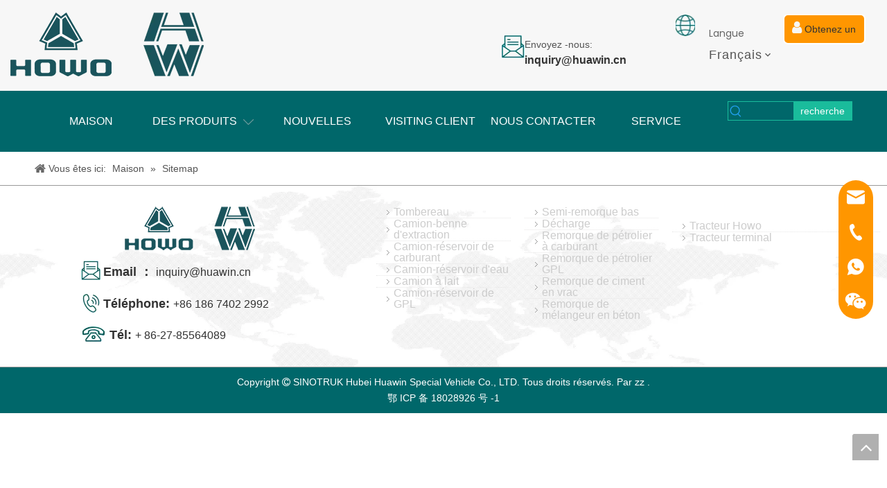

--- FILE ---
content_type: text/html;charset=utf-8
request_url: https://fr.huawin.cn/sitemap.html
body_size: 38477
content:
<!DOCTYPE html> <html lang="fr" prefix="og: http://ogp.me/ns#" style="height: auto;"> <head> <link rel="preconnect" href="https://iqrorwxhqknoln5p-static.leadongcdn.com"/> <link rel="preconnect" href="https://rororwxhqknoln5p-static.leadongcdn.com"/> <link rel="preconnect" href="https://jprorwxhqknoln5p-static.leadongcdn.com"/> <link rel="preconnect" href="https://iqrorwxhqknoln5p-static.leadongcdn.com"/> <link rel="preconnect" href="https://rororwxhqknoln5p-static.leadongcdn.com"/> <link rel="preconnect" href="https://jprorwxhqknoln5p-static.leadongcdn.com"/><script>document.write=function(e){documentWrite(document.currentScript,e)};function documentWrite(documenturrentScript,e){var i=document.createElement("span");i.innerHTML=e;var o=i.querySelectorAll("script");if(o.length)o.forEach(function(t){if(t.src&&t.src!=""){var script=document.createElement("script");script.src=t.src;document.body.appendChild(script)}});document.body.appendChild(i)}
window.onloadHack=function(func){if(!!!func||typeof func!=="function")return;if(document.readyState==="complete")func();else if(window.addEventListener)window.addEventListener("load",func,false);else if(window.attachEvent)window.attachEvent("onload",func,false)};</script> <title>Sitemap - Sinotruk Huawin</title> <meta name="keywords" content="Sitemap, Sinotruk Huawin"/> <meta name="description" content="Sitemap, Sinotruk Huawin"/> <link data-type="dns-prefetch" data-domain="jprorwxhqknoln5p-static.leadongcdn.com" rel="dns-prefetch" href="//jprorwxhqknoln5p-static.leadongcdn.com"> <link data-type="dns-prefetch" data-domain="iqrorwxhqknoln5p-static.leadongcdn.com" rel="dns-prefetch" href="//iqrorwxhqknoln5p-static.leadongcdn.com"> <link data-type="dns-prefetch" data-domain="rororwxhqknoln5p-static.leadongcdn.com" rel="dns-prefetch" href="//rororwxhqknoln5p-static.leadongcdn.com"> <link rel="amphtml" href="https://fr.huawin.cn/amp/sitemap.html"/> <link rel="canonical" href="https://fr.huawin.cn/sitemap.html"/> <meta http-equiv="X-UA-Compatible" content="IE=edge"/> <meta name="renderer" content="webkit"/> <meta http-equiv="Content-Type" content="text/html; charset=utf-8"/> <meta name="viewport" content="width=device-width, initial-scale=1, user-scalable=no"/> <link rel="icon" href="//iqrorwxhqknoln5p-static.leadongcdn.com/cloud/lpBplKrploSRrjllonmoiq/favicon.ico"> <link rel="preload" type="text/css" as="style" href="//iqrorwxhqknoln5p-static.leadongcdn.com/concat/xmirKBf734RyiSnqlipkqrlikql/static/assets/widget/mobile_head/style10/style10.css,/static/assets/widget/mobile_head/css/headerStyles.css,/static/assets/widget/style/component/langBar/langBar.css,/static/assets/widget/style/component/follow/widget_setting_iconSize/iconSize24.css,/static/assets/style/bootstrap/cus.bootstrap.grid.system.css,/static/assets/style/fontAwesome/4.7.0/css/font-awesome.css,/static/assets/style/iconfont/iconfont.css,/static/assets/widget/script/plugins/gallery/colorbox/colorbox.css,/static/assets/style/bootstrap/cus.bootstrap.grid.system.split.css,/static/assets/widget/script/plugins/picture/animate.css,/static/assets/widget/style/component/pictureNew/widget_setting_description/picture.description.css,/static/assets/widget/style/component/pictureNew/public/public.css,/static/assets/widget/style/component/graphic/graphic.css,/static/assets/widget/style/component/onlineService/public/public.css" onload="this.onload=null;this.rel='stylesheet'"/> <link rel="preload" type="text/css" as="style" href="//rororwxhqknoln5p-static.leadongcdn.com/concat/vninKBt452RhiSnqlipkqrlikql/static/assets/widget/style/component/onlineService/widget_setting_showStyle/float.css,/static/assets/widget/style/component/onlineService/widget_setting_showStyle/style13.css" onload="this.onload=null;this.rel='stylesheet'"/> <link rel="stylesheet" type="text/css" href="//iqrorwxhqknoln5p-static.leadongcdn.com/concat/xmirKBf734RyiSnqlipkqrlikql/static/assets/widget/mobile_head/style10/style10.css,/static/assets/widget/mobile_head/css/headerStyles.css,/static/assets/widget/style/component/langBar/langBar.css,/static/assets/widget/style/component/follow/widget_setting_iconSize/iconSize24.css,/static/assets/style/bootstrap/cus.bootstrap.grid.system.css,/static/assets/style/fontAwesome/4.7.0/css/font-awesome.css,/static/assets/style/iconfont/iconfont.css,/static/assets/widget/script/plugins/gallery/colorbox/colorbox.css,/static/assets/style/bootstrap/cus.bootstrap.grid.system.split.css,/static/assets/widget/script/plugins/picture/animate.css,/static/assets/widget/style/component/pictureNew/widget_setting_description/picture.description.css,/static/assets/widget/style/component/pictureNew/public/public.css,/static/assets/widget/style/component/graphic/graphic.css,/static/assets/widget/style/component/onlineService/public/public.css"/> <link rel="stylesheet" type="text/css" href="//rororwxhqknoln5p-static.leadongcdn.com/concat/vninKBt452RhiSnqlipkqrlikql/static/assets/widget/style/component/onlineService/widget_setting_showStyle/float.css,/static/assets/widget/style/component/onlineService/widget_setting_showStyle/style13.css"/> <link rel="preload" type="text/css" as="style" href="//rororwxhqknoln5p-static.leadongcdn.com/concat/4iilKBbuhcRxiSoqnqnjqlmnmil/static/assets/widget/style/component/langBar/langBar.css,/static/assets/widget/style/component/button/button.css,/static/assets/widget/script/plugins/smartmenu/css/navigation.css,/static/assets/widget/style/component/prodSearchNew/prodSearchNew.css,/static/assets/widget/style/component/prodsearch/prodsearch.css,/static/assets/widget/style/component/position/position.css,/static/assets/widget/style/component/quicknavigation/quicknavigation.css" onload="this.onload=null;this.rel='stylesheet'"/> <link rel="stylesheet" type="text/css" href="//rororwxhqknoln5p-static.leadongcdn.com/concat/4iilKBbuhcRxiSoqnqnjqlmnmil/static/assets/widget/style/component/langBar/langBar.css,/static/assets/widget/style/component/button/button.css,/static/assets/widget/script/plugins/smartmenu/css/navigation.css,/static/assets/widget/style/component/prodSearchNew/prodSearchNew.css,/static/assets/widget/style/component/prodsearch/prodsearch.css,/static/assets/widget/style/component/position/position.css,/static/assets/widget/style/component/quicknavigation/quicknavigation.css"/> <style>@media(min-width:990px){[data-type="rows"][data-level="rows"]{display:flex}}</style> <style id="speed3DefaultStyle">@supports not(aspect-ratio:1/1){.prodlist-wrap li .prodlist-cell{position:relative;padding-top:100%;width:100%}.prodlist-lists-style-13 .prod_img_a_t13,.prodlist-lists-style-12 .prod_img_a_t12,.prodlist-lists-style-nophoto-11 .prod_img_a_t12{position:unset !important;min-height:unset !important}.prodlist-wrap li .prodlist-picbox img{position:absolute;width:100%;left:0;top:0}}.piclist360 .prodlist-pic4-3 li .prodlist-display{max-width:100%}@media(max-width:600px){.prodlist-fix-num li{width:50% !important}}</style> <template id="appdStylePlace"></template> <link href="//iqrorwxhqknoln5p-static.leadongcdn.com/theme/kmjkKBplorRliSplorRlkSoqnnRloSRjjSirrokniinoimii/style/style.css" type="text/css" rel="preload" as="style" onload="this.onload=null;this.rel='stylesheet'" data-theme="true"/> <link href="//iqrorwxhqknoln5p-static.leadongcdn.com/theme/kmjkKBplorRliSplorRlkSoqnnRloSRjjSirrokniinoimii/style/style.css" type="text/css" rel="stylesheet"/> <style guid='u_c3a94790019b4f5c85d69df107649a2c' emptyRender='true' placeholder='true' type='text/css'></style> <link href="//jprorwxhqknoln5p-static.leadongcdn.com/site-res/rokqKBplorRlkSoqnnRljSnrmnplRliSjqimnlRljSjrrnrqijrqkmRmiSnqliqlqkrmrrSRil.css?1751438071473" rel="preload" as="style" onload="this.onload=null;this.rel='stylesheet'" data-extStyle="true" type="text/css" data-extAttr="20250702170939"/> <link href="//jprorwxhqknoln5p-static.leadongcdn.com/site-res/rokqKBplorRlkSoqnnRljSnrmnplRliSjqimnlRljSjrrnrqijrqkmRmiSnqliqlqkrmrrSRil.css?1751438071473" data-extAttr="20250702170939" type="text/css" rel="stylesheet"/> <template data-js-type='style_respond' data-type='inlineStyle'></template><template data-js-type='style_head' data-type='inlineStyle'><style guid='87a93e94-d7c5-4329-8462-0445f23b7e4a' pm_pageStaticHack='' jumpName='head' pm_styles='head' type='text/css'>.sitewidget-langBar-20211201223509 .sitewidget-bd .front-icon-box.icon-style i{font-size:16px;color:#333 !important}.sitewidget-langBar-20211201223509 .sitewidget-bd .style21 #DcKLbowAHDej-lang-drop-arrow{color:#333 !important}.sitewidget-langBar-20211201223509 .sitewidget-bd .style21 .lang-menu .lang-item a{color:#333 !important}.sitewidget-langBar-20211201223509 .sitewidget-bd .icon-style-i{font-size:16px;color:#333 !important}.sitewidget-langBar-20211201223509 .sitewidget-bd .lang-bar.style18.lang-style .lang-dropdown .block-iconbaseline-down{color:#333 !important}.sitewidget-langBar-20211201223509 .sitewidget-bd .lang-bar.style18.lang-style .lang-dropdown .lang-selected{color:#333 !important}.sitewidget-langBar-20211201223509 .sitewidget-bd .lang-bar.style18.lang-style .lang-dropdown .lang-menu a{color:#333 !important}.sitewidget-langBar-20211201223509 .sitewidget-bd .lang-bar.style18.lang-style .lang-dropdown .lang-menu{border-color:#333 !important}.sitewidget-langBar-20211201223509 .sitewidget-bd .lang-bar.style21.lang-style .lang-dropdown .lang-menu .menu-close-btn i{background:#333 !important}.sitewidget-langBar-20211201223509 .sitewidget-bd .front-icon-box i{font-size:20px;color:#333 !important}.sitewidget-langBar-20211201223509 .sitewidget-bd .front-icon-box.icon-style i{font-size:20px;color:#333 !important}.sitewidget-langBar-20211201223509 .sitewidget-bd .front-icon-box i:hover{color:#333 !important}.sitewidget-langBar-20211201223509.sitewidget-langBar .sitewidget-bd .lang-bar.style18 .lang-dropdown .lang-selected{background:rgba(0,0,0,0)}.sitewidget-langBar-20211201223509.sitewidget-langBar .sitewidget-bd .lang-bar.style18 .lang-dropdown .lang-menu{background:rgba(0,0,0,0)}.sitewidget-langBar-20211201223509 .lang-bar .lang-dropdown-front-icon{background:unset !important}.sitewidget-button-20250414120428 .backstage-component-btn{box-shadow:0}.button-left-animate i{position:absolute;left:15px;top:50%;transform:translateY(-50%)}.sitewidget-button-20250414120428 a.backstage-component-btncolor{background-color:#ff9600;color:#333;border-top-left-radius:7px;border-top-right-radius:7px;border-bottom-left-radius:7px;border-bottom-right-radius:7px;border-color:#fff;border-style:solid;border-width:2px;box-sizing:content-box}.sitewidget-button-20250414120428 a.backstage-component-btndefault{border-style:solid;border-width:1px;border-radius:3px}.sitewidget-button-20250414120428 a.backstage-component-btncolorActive{background-image:none;background-color:#333;color:#fff;border-top-left-radius:10px;border-top-right-radius:10px;border-bottom-left-radius:10px;border-bottom-right-radius:10px;border-color:#fff;border-style:solid;border-width:3px;height:auto !important}.sitewidget-button-20250414120428 a.backstage-component-btncolorhover:hover{background-image:none;background-color:#333;color:#fff;border-top-left-radius:10px;border-top-right-radius:10px;border-bottom-left-radius:10px;border-bottom-right-radius:10px;border-color:#fff;border-style:solid;border-width:3px}.sitewidget-button-20250414120428 a.backstage-component-btn i{color:#f7f7f7;font-size:20px}.sitewidget-button-20250414120428 a.backstage-component-btn:hover i{color:#fff;font-size:18px}</style></template><template data-js-type='style_respond' data-type='inlineStyle'></template><template data-js-type='style_head' data-type='inlineStyle'></template><script data-ignoreMinify="true">
	function loadInlineStyle(){
		var allInlineStyle = document.querySelectorAll("template[data-type='inlineStyle']");
		var length = document.querySelectorAll("template[data-type='inlineStyle']").length;
		for(var i = 0;i < length;i++){
			var style = allInlineStyle[i].innerHTML;
			allInlineStyle[i].outerHTML = style;
		}
	}
loadInlineStyle();
</script> <link rel='preload' as='style' onload='this.onload=null;this.rel="stylesheet"' href='https://fonts.googleapis.com/css?family=Poppins:400&display=swap' data-type='1' type='text/css' media='all'/> <script type="text/javascript" data-src="//rororwxhqknoln5p-static.leadongcdn.com/static/t-xoBpBKsKoowlmx7n/assets/script/jquery-1.11.0.concat.js"></script> <script type="text/javascript" data-src="//ld-analytics.leadongcdn.com/llioKBoqnnRlrSSRRQRiiSimqmkr/ltm-web.js?v=1751447379000"></script><script type="text/x-delay-ids" data-type="delayIds" data-device="pc" data-xtype="0" data-delayIds='[461853094,461317724,169706174,489220044,463389714,461317714,462383744,488762064,169706154,488640184,461317734,470092284,169707394,460423854,169705694,169706064,488762064,465452764,460423394,169706254,169707454,465452744,460423494,169706234,466987244,465452754,460423404,488795724]'></script> <script async src="https://www.googletagmanager.com/gtag/js?id=G-7TLKC2V40S"></script> <script>window.dataLayer=window.dataLayer||[];function gtag(){dataLayer.push(arguments)}gtag("js",new Date);gtag("config","G-7TLKC2V40S");</script><script guid='ff2501bc-dae5-4a02-86c7-ffbe6bde387e' pm_pageStaticHack='true' jumpName='head' pm_scripts='head' type='text/javascript'>try{(function(window,undefined){var phoenixSite=window.phoenixSite||(window.phoenixSite={});phoenixSite.lanEdition="FR_FR";var page=phoenixSite.page||(phoenixSite.page={});page.cdnUrl="//jprorwxhqknoln5p-static.leadongcdn.com";page.siteUrl="https://fr.huawin.cn";page.lanEdition=phoenixSite.lanEdition;page._menu_prefix="";page._menu_trans_flag="";page._captcha_domain_prefix="captcha.c";page._pId="uIUphAPFeOnE";phoenixSite._sViewMode="true";phoenixSite._templateSupport="false";phoenixSite._singlePublish=
"false"})(this)}catch(e){try{console&&console.log&&console.log(e)}catch(e){}};</script> <script id='u_bd7952e434e6466d8566b44a21e4e6de' guid='u_bd7952e434e6466d8566b44a21e4e6de' pm_script='init_top' type='text/javascript'>try{(function(window,undefined){var datalazyloadDefaultOptions=window.datalazyloadDefaultOptions||(window.datalazyloadDefaultOptions={});datalazyloadDefaultOptions["version"]="3.0.0";datalazyloadDefaultOptions["isMobileViewer"]="false";datalazyloadDefaultOptions["hasCLSOptimizeAuth"]="false";datalazyloadDefaultOptions["_version"]="3.0.0";datalazyloadDefaultOptions["isPcOptViewer"]="false"})(this);(function(window,undefined){window.__ph_optSet__='{"loadImgType":"0","isOpenFlagUA":true,"v30NewMode":"1","docReqType":"0","docDecrease":"1","docCallback":"1","idsVer":"1"}'})(this)}catch(e){try{console&&
console.log&&console.log(e)}catch(e){}};</script> <script id='u_62d971800ea64ded9b887eb6edadc45c' guid='u_62d971800ea64ded9b887eb6edadc45c' type='text/javascript'>try{var thisUrl=location.host;var referUrl=document.referrer;if(referUrl.indexOf(thisUrl)==-1)localStorage.setItem("landedPage",document.URL)}catch(e){try{console&&console.log&&console.log(e)}catch(e){}};</script> </head> <body class=" frontend-body-canvas "> <div id='backstage-headArea' headFlag='1' class='hideForMobile'><div class="outerContainer" data-mobileBg="true" id="outerContainer_1638369624656" data-type="outerContainer" data-level="rows"><div class="container-opened" data-type="container" data-level="rows" cnttype="backstage-container-mark"><div class="row" data-type="rows" data-level="rows" data-attr-xs="null" data-attr-sm="null"><div class="col-md-3" id="column_1744601137769" data-type="columns" data-level="columns"><div id="location_1744601137770" data-type="locations" data-level="rows"><div class="backstage-stwidgets-settingwrap" scope="0" settingId="uoKOvfjCiSkt" id="component_uoKOvfjCiSkt" relationCommonId="uIUphAPFeOnE" classAttr="sitewidget-logo-20230207173451"> <div class="sitewidget-pictureNew sitewidget-logo sitewidget-logo-20230207173451"> <div class="sitewidget-bd"> <div class="picture-resize-wrap " style="position: relative; width: 100%; text-align: left; "> <span class="picture-wrap pic-style-default 666 " data-ee="" id="picture-wrap-uoKOvfjCiSkt" style="display: inline-block; position: relative;max-width: 100%;"> <a class="imgBox mobile-imgBox" style="display: inline-block; position: relative;max-width: 100%;" href="/index.html"> <img class="img-default-bgc" data-src="//iqrorwxhqknoln5p-static.leadongcdn.com/cloud/lkBplKrploSRjlqlnikniq/59D7EB116F22F405DA5BE5F259C8FA8B.png" src="//iqrorwxhqknoln5p-static.leadongcdn.com/cloud/lkBplKrploSRjlqlnikniq/59D7EB116F22F405DA5BE5F259C8FA8B.png" alt="Howo-logo" title="Howo-logo" phoenixLazyload='true'/> </a> </span> </div> </div> </div> </div> <script type="text/x-delay-script" data-id="uoKOvfjCiSkt" data-jsLazyloadType="1" data-alias="logo" data-jsLazyload='true' data-type="component" data-jsDepand='["//iqrorwxhqknoln5p-static.leadongcdn.com/static/t-lkBpBKkKlplwsz7r/assets/widget/script/plugins/jquery.lazyload.js","//rororwxhqknoln5p-static.leadongcdn.com/static/t-ilBoBKrKlwrolo7m/assets/widget/script/compsettings/comp.logo.settings.js"]' data-jsThreshold='5' data-cssDepand='' data-cssThreshold='5'>(function(window,$,undefined){try{(function(window,$,undefined){var respSetting={},temp;$(function(){$("#picture-wrap-uoKOvfjCiSkt").on("webkitAnimationEnd webkitTransitionEnd mozAnimationEnd MSAnimationEnd oanimationend animationend",function(){var rmClass="animated bounce zoomIn pulse rotateIn swing fadeIn bounceInDown bounceInLeft bounceInRight bounceInUp fadeInDownBig fadeInLeftBig fadeInRightBig fadeInUpBig zoomInDown zoomInLeft zoomInRight zoomInUp";$(this).removeClass(rmClass)});var version=
$.trim("20200313131553");if(!!!version)version=undefined;if(phoenixSite.phoenixCompSettings&&typeof phoenixSite.phoenixCompSettings.logo!=="undefined"&&phoenixSite.phoenixCompSettings.logo.version==version&&typeof phoenixSite.phoenixCompSettings.logo.logoLoadEffect=="function"){phoenixSite.phoenixCompSettings.logo.logoLoadEffect("uoKOvfjCiSkt",".sitewidget-logo-20230207173451","","",respSetting);if(!!phoenixSite.phoenixCompSettings.logo.version&&phoenixSite.phoenixCompSettings.logo.version!="1.0.0")loadAnimationCss();
return}var resourceUrl="//jprorwxhqknoln5p-static.leadongcdn.com/static/assets/widget/script/compsettings/comp.logo.settings.js?_\x3d1751438071473";if(phoenixSite&&phoenixSite.page){var cdnUrl=phoenixSite.page.cdnUrl;if(cdnUrl&&cdnUrl!="")resourceUrl=cdnUrl+"/static/assets/widget/script/compsettings/comp.logo.settings.js?_\x3d1751438071473"}var callback=function(){phoenixSite.phoenixCompSettings.logo.logoLoadEffect("uoKOvfjCiSkt",".sitewidget-logo-20230207173451","","",respSetting);if(!!phoenixSite.phoenixCompSettings.logo.version&&
phoenixSite.phoenixCompSettings.logo.version!="1.0.0")loadAnimationCss()};if(phoenixSite.cachedScript)phoenixSite.cachedScript(resourceUrl,callback());else $.getScript(resourceUrl,callback())});function loadAnimationCss(){var link=document.createElement("link");link.rel="stylesheet";link.type="text/css";link.href="//iqrorwxhqknoln5p-static.leadongcdn.com/static/assets/widget/script/plugins/picture/animate.css?1751438071473";var head=document.getElementsByTagName("head")[0];head.appendChild(link)}
try{loadTemplateImg("sitewidget-logo-20230207173451")}catch(e){try{console&&(console.log&&console.log(e))}catch(e){}}})(window,jQuery)}catch(e){try{console&&console.log&&console.log(e)}catch(e){}}})(window,$);</script> </div></div><div class="col-md-6" id="column_1675764319312" data-type="columns" data-level="columns"><div class="row" data-type="rows" data-level="rows"><div class="col-md-7" id="column_1751002903838" data-type="columns" data-level="columns"><div class="row" data-type="rows" data-level="rows"><div class="col-md-3" id="column_1751013456048" data-type="columns" data-level="columns"><div id="location_1751013456049" data-type="locations" data-level="rows"><div class="backstage-stwidgets-settingwrap" id="component_lipZSTCMAKOE" data-scope="0" data-settingId="lipZSTCMAKOE" data-relationCommonId="uIUphAPFeOnE" data-classAttr="sitewidget-placeHolder-20250627163727"> <div class="sitewidget-placeholder sitewidget-placeHolder-20250627163727"> <div class="sitewidget-bd"> <div class="resizee" style="height:30px"></div> </div> </div> <script type="text/x-delay-script" data-id="lipZSTCMAKOE" data-jsLazyloadType="1" data-alias="placeHolder" data-jsLazyload='true' data-type="component" data-jsDepand='' data-jsThreshold='' data-cssDepand='' data-cssThreshold=''>(function(window,$,undefined){})(window,$);</script></div> </div></div><div class="col-md-9" id="column_1751013448815" data-type="columns" data-level="columns"><div id="location_1751013448817" data-type="locations" data-level="rows"> </div></div></div></div><div class="col-md-5" id="column_1750909627114" data-type="columns" data-level="columns"><div id="location_1750909627115" data-type="locations" data-level="rows"><div class="backstage-stwidgets-settingwrap " scope="0" settingId="sAfEndbZpqIj" id="component_sAfEndbZpqIj" relationCommonId="uIUphAPFeOnE" classAttr="sitewidget-graphicNew-20250626114705"> <div class="sitewidget-graphic sitewidget-graphicNew-20250626114705 sitewidget-olul-liststyle "> <div class="sitewidget-content"> <div class="sitewidget-bd fix hasOverflowX "> <sup style="letter-spacing: 0px;"> </sup><img alt="Imail" imgrefer="1" src="//iqrorwxhqknoln5p-static.leadongcdn.com/cloud/lpBplKrploSRilqiqnirio/email-picture.png" style="float: left; margin-top: 0px; margin-bottom: 0px;" tempid="undefined" title="email-picture"/><span style="letter-spacing: 0px;">Envoyez </span><span style="letter-spacing: 0px;"> -nous: </span><span style="letter-spacing: 0px; font-size: 16px;"><span style="font-weight:600;"><span style="color:#333333;">inquiry@huawin.cn</span></span></span> </div> </div> </div> <script type="text/x-delay-script" data-id="sAfEndbZpqIj" data-jsLazyloadType="1" data-alias="graphicNew" data-jsLazyload='true' data-type="component" data-jsDepand='["//rororwxhqknoln5p-static.leadongcdn.com/static/t-qrBqBKjKwkpzki7n/assets/widget/script/plugins/proddetail/js/prodDetail_table.js","//jprorwxhqknoln5p-static.leadongcdn.com/static/t-ymBpBKyKomigss7m/assets/widget/script/compsettings/comp.graphicNew.settings.js"]' data-jsThreshold='5' data-cssDepand='' data-cssThreshold='5'>(function(window,$,undefined){try{$(function(){tableScroll(".sitewidget-graphicNew-20250626114705.sitewidget-graphic")})}catch(e){try{console&&console.log&&console.log(e)}catch(e){}}})(window,$);</script> </div> </div></div></div></div><div class="col-md-3" id="column_1675764327355" data-type="columns" data-level="columns"><div class="row" data-type="rows" data-level="rows"><div class="col-md-2" id="column_1744623736331" data-type="columns" data-level="columns"><div id="location_1744623736332" data-type="locations" data-level="rows"><style data-type='inlineHeadStyle'>#picture-wrap-miUjlgYqHcLZ .img-default-bgc{max-width:100%;width:34px}</style> <div class="backstage-stwidgets-settingwrap " scope="0" settingId="miUjlgYqHcLZ" id="component_miUjlgYqHcLZ" relationCommonId="uIUphAPFeOnE" classAttr="sitewidget-pictureNew-20250414113844"> <div class="sitewidget-pictureNew sitewidget-pictureNew-20250414113844"> <div class="sitewidget-bd"> <div class="picture-resize-wrap picture-resized" style="position: relative; width: 100%; overflow: hidden;text-align: center; height: 33px;"> <span class="picture-wrap " id="picture-wrap-miUjlgYqHcLZ" style="display: inline-block;vertical-align: middle; height: 100%; max-width: 32.05714285714286px; position: absolute; left: 50%; margin-left: -16.028571428571px; "> <a class="imgBox mobile-imgBox" isMobileViewMode="false" style="display: inline-block; height: 100%;max-width: 32.05714285714286px;" aria-label="fixation"> <img class="lazy mb4 img-default-bgc" phoenix-lazyload="//iqrorwxhqknoln5p-static.leadongcdn.com/cloud/lrBplKrploSRilqiqnkriq/language-picture.png" src="//iqrorwxhqknoln5p-static.leadongcdn.com/cloud/lrBplKrploSRilqiqnkriq/language-picture.png" alt="fixation" title="" style="visibility:visible;"/> </a> </span> </div> </div> </div> </div> <script type="text/x-delay-script" data-id="miUjlgYqHcLZ" data-jsLazyloadType="1" data-alias="pictureNew" data-jsLazyload='true' data-type="component" data-jsDepand='["//iqrorwxhqknoln5p-static.leadongcdn.com/static/t-lkBpBKkKlplwsz7r/assets/widget/script/plugins/jquery.lazyload.js","//rororwxhqknoln5p-static.leadongcdn.com/static/t-zkBqBKnKxknjjq7n/assets/widget/script/compsettings/comp.pictureNew.settings.js"]' data-jsThreshold='5' data-cssDepand='' data-cssThreshold='5'>(function(window,$,undefined){try{(function(window,$,undefined){var respSetting={},temp;var picLinkTop="";$(function(){if(""=="10")$("#picture-wrap-miUjlgYqHcLZ").mouseenter(function(){$(this).addClass("singleHoverValue")});if(""=="11")$("#picture-wrap-miUjlgYqHcLZ").mouseenter(function(){$(this).addClass("picHoverReflection")});var version=$.trim("20210301111340");if(!!!version)version=undefined;var initPicHoverEffect_miUjlgYqHcLZ=function(obj){$(obj).find(".picture-wrap").removeClass("animated bounceInDown bounceInLeft bounceInRight bounceInUp fadeInDownBig fadeInLeftBig fadeInRightBig fadeInUpBig zoomInDown zoomInLeft zoomInRight zoomInUp");
$(obj).find(".picture-wrap").removeClass("animated bounce zoomIn pulse rotateIn swing fadeIn")};if(phoenixSite.phoenixCompSettings&&typeof phoenixSite.phoenixCompSettings.pictureNew!=="undefined"&&phoenixSite.phoenixCompSettings.pictureNew.version==version&&typeof phoenixSite.phoenixCompSettings.pictureNew.pictureLoadEffect=="function"){phoenixSite.phoenixCompSettings.pictureNew.pictureLoadEffect("miUjlgYqHcLZ",".sitewidget-pictureNew-20250414113844","","",respSetting);return}var resourceUrl="//jprorwxhqknoln5p-static.leadongcdn.com/static/assets/widget/script/compsettings/comp.pictureNew.settings.js?_\x3d1751438071473";
if(phoenixSite&&phoenixSite.page){var cdnUrl=phoenixSite.page.cdnUrl;if(cdnUrl&&cdnUrl!="")resourceUrl=cdnUrl+"/static/assets/widget/script/compsettings/comp.pictureNew.settings.js?_\x3d1751438071473"}var callback=function(){phoenixSite.phoenixCompSettings.pictureNew.pictureLoadEffect("miUjlgYqHcLZ",".sitewidget-pictureNew-20250414113844","","",respSetting)};if(phoenixSite.cachedScript)phoenixSite.cachedScript(resourceUrl,callback());else $.getScript(resourceUrl,callback())})})(window,jQuery)}catch(e){try{console&&
console.log&&console.log(e)}catch(e){}}})(window,$);</script> </div></div><div class="col-md-4" id="column_1742960025642" data-type="columns" data-level="columns"><div id="location_1742960025644" data-type="locations" data-level="rows"><div class="backstage-stwidgets-settingwrap " id="component_sIAtQgYBRcME" data-scope="0" data-settingId="sIAtQgYBRcME" data-relationCommonId="uIUphAPFeOnE" data-classAttr="sitewidget-text-20250414114900"> <div class="sitewidget-text sitewidget-text-20250414114900 sitewidget-olul-liststyle"> <div class=" sitewidget-bd "> <div><span style="font-size:14px;"><font face="Poppins"><span style="font-weight: 300;">Langue</span></font></span></div> <link href="https://fonts.googleapis.com/css?family=Poppins" rel="stylesheet" type="text/css"/> </div> </div> <script type="text/x-delay-script" data-id="sIAtQgYBRcME" data-jsLazyloadType="1" data-alias="text" data-jsLazyload='true' data-type="component" data-jsDepand='["//iqrorwxhqknoln5p-static.leadongcdn.com/static/t-iiBpBKzKqwjngw7l/assets/widget/script/compsettings/comp.text.settings.js"]' data-jsThreshold='5' data-cssDepand='' data-cssThreshold='5'>(function(window,$,undefined){})(window,$);</script><template data-type='js_template' data-settingId='sIAtQgYBRcME'><script id='u_f80ee9c3ec5c4880992f0c7d22e8fbac' guid='u_f80ee9c3ec5c4880992f0c7d22e8fbac' type='text/javascript'>try{$(function(){$(".sitewidget-text-20250414114900 .sitewidget-bd a").each(function(){if($(this).attr("href"))if($(this).attr("href").indexOf("#")!=-1){console.log("anchor-link",$(this));$(this).attr("anchor-link","true")}})})}catch(e){try{console&&console.log&&console.log(e)}catch(e){}};</script></template> </div><div class="backstage-stwidgets-settingwrap" scope="0" settingId="DcKLbowAHDej" id="component_DcKLbowAHDej" relationCommonId="uIUphAPFeOnE" classAttr="sitewidget-langBar-20211201223509"> <div class="sitewidget-langBar sitewidget-langBar-20211201223509"> <div class="sitewidget-bd"> <div class="lang-bar lang-bar-center style18 "> <div class="lang-dropdown"> <div class="lang-selected">Français</div> <i class="lang-arrow font-icon block-icon block-iconbaseline-down" aria-hidden="true" id="DcKLbowAHDej-lang-drop-arrow"></i> <ul class="lang-menu gbBdColor0" id="DcKLbowAHDej-lang-drop-menu"> <li class="lang-item" data-lanCode="0" data-default="0"><a target="" href='https://www.huawin.cn' target="_blank">English</a></li> <li class="lang-item" data-lanCode="3" data-default="0"><a target="" href='http://sa.huawin.cn' target="_blank">العربية</a></li> <li class="lang-item" data-lanCode="7" data-default="0"><a target="" href='https://pt.huawin.cn' target="_blank">Português</a></li> </ul> </div> </div> </div> </div> <style>.sitewidget-langBar .lang-bar.style17 .lang-dropdown .lang-menu{display:none}</style> <template data-type='js_template' data-settingId='DcKLbowAHDej'><script id='u_2d04be899757437f8fc376ce944d0818' guid='u_2d04be899757437f8fc376ce944d0818' type='text/javascript'>try{function sortableli(el,data,value){var newArr=[];if(value=="0"||value=="1"||value=="2"||value=="3"||value=="4"||value=="5"||value=="6"||value=="7"||value=="8"||value=="12"||value=="14"){for(var i=0;i<data.length;i++)el.find(".lang-cont").each(function(){if(data[i].isDefault=="0"){if($(this).attr("data-default")=="0")if($(this).attr("data-lancode")==data[i].islanCode){var cloneSpan=$(this).clone(true);newArr.push(cloneSpan)}}else if($(this).attr("data-default")=="1")if($(this).attr("data-lancode")==
data[i].islanCode){var cloneSpan=$(this).clone(true);newArr.push(cloneSpan)}});if(value=="0"||value=="6"||value=="3")var langDivMid=' \x3cspan class\x3d"lang-div-mid"\x3e|\x3c/span\x3e ';else if(value=="1"||value=="4"||value=="7"||value=="14")var langDivMid=' \x3cspan class\x3d"lang-div-mid"\x3e\x3c/span\x3e ';else if(value=="2"||value=="12"||value=="5"||value=="8")var langDivMid=' \x3cspan class\x3d"lang-div-mid"\x3e/\x3c/span\x3e ';else var langDivMid=' \x3cspan class\x3d"lang-div-mid"\x3e|\x3c/span\x3e ';
if(newArr.length>=0){el.find("span").remove();for(var i=0;i<newArr.length;i++){el.append(newArr[i]);if(i==newArr.length-1);else el.append(langDivMid)}}}else{for(var i=0;i<data.length;i++)el.find(".lang-item").each(function(){if(data[i].isDefault=="0"){if($(this).attr("data-default")=="0")if($(this).attr("data-lancode")==data[i].islanCode){var cloneSpan=$(this).clone(true);newArr.push(cloneSpan)}}else if($(this).attr("data-default")=="1")if($(this).attr("data-lancode")==data[i].islanCode){var cloneSpan=
$(this).clone(true);newArr.push(cloneSpan)}});if(newArr.length>=0){el.find(".lang-item").remove();for(var i=0;i<newArr.length;i++)if(value=="13")el.find(".langBar-easystyle-sub").append(newArr[i]);else el.find(".lang-menu").append(newArr[i])}}}$(function(){var dom=$(".sitewidget-langBar-20211201223509 .sitewidget-bd .lang-bar");var sortArr=[{"id":0,"islanCode":"0","isDefault":"0"},{"id":1,"islanCode":"3","isDefault":"0"},{"id":2,"islanCode":"4","isDefault":"0"},{"id":3,"islanCode":"7","isDefault":"0"}];
if(sortArr!=""&&sortArr!=undefined)sortableli(dom,sortArr,18)})}catch(e){try{console&&console.log&&console.log(e)}catch(e){}};</script></template> <script type="text/x-delay-script" data-id="DcKLbowAHDej" data-jsLazyloadType="1" data-alias="langBar" data-jsLazyload='true' data-type="component" data-jsDepand='["//rororwxhqknoln5p-static.leadongcdn.com/static/t-rrBqBKqKlnzlzr7n/assets/widget/script/compsettings/comp.langBar.settings.js"]' data-jsThreshold='5' data-cssDepand='' data-cssThreshold='5'>(function(window,$,undefined){try{$(function(){if(!phoenixSite.phoenixCompSettings||!phoenixSite.phoenixCompSettings.langBar)$.getScript("//jprorwxhqknoln5p-static.leadongcdn.com/static/assets/widget/script/compsettings/comp.langBar.settings.js?_\x3d1767525475919",function(){phoenixSite.phoenixCompSettings.langBar.langBarSublist("DcKLbowAHDej","18",".sitewidget-langBar-20211201223509")});else phoenixSite.phoenixCompSettings.langBar.langBarSublist("DcKLbowAHDej","18",".sitewidget-langBar-20211201223509")})}catch(e){try{console&&
console.log&&console.log(e)}catch(e){}}})(window,$);</script></div> </div></div><div class="col-md-6" id="column_1745717709465" data-type="columns" data-level="columns"><div id="location_1745717709466" data-type="locations" data-level="rows"><div class="backstage-stwidgets-settingwrap " id="component_lAUEbViqmcYj" data-scope="0" data-settingId="lAUEbViqmcYj" data-relationCommonId="uIUphAPFeOnE" data-classAttr="sitewidget-button-20250414120428"> <div class="sitewidget-button sitewidget-button-20250414120428"> <div class="sitewidget-bd"> <input type="hidden" name="buttonLink" value="eyJzdW1UeXBlIjoiMiIsImxpbmtUeXBlIjoiMTUiLCJmb3JtSWQiOiJkWmZVS1djQWdzd2oiLCJmb3JtTmFtZSI6IuS7rOS7rCIsImlzSnVtcFRvTmV3IjpmYWxzZSwicGFnZUlkIjoiIiwic3R5bGUiOiJ7fSJ9"> <input type="hidden" name="isProdCateActive" value="0"/> <div style="text-align:left"> <a href='javascript:;' onclick='phoenixSite.linkPopUp.popup("dZfUKWcAgswj","们们","","","",{})' class="backstage-component-btn 4 backstage-component-btncolor backstage-component-btncolorhover " style="height:40px; line-height:40px; width:82%;"> <i iconclass="fa-user" class="fa fa-user"></i>&nbsp;Obtenez un devis </a> </div> </div> </div> <input type="hidden" class="buttonhover" data-ivalue="{'font-size': '18px','color': 'rgb(255, 255, 255)'}" data-avalue="{'border-width': '3px','border-style': 'solid','border-color': 'rgb(255, 255, 255)','color': 'rgb(255, 255, 255)','background-color': 'rgb(51, 51, 51)'}"/> </div> <script type="text/x-delay-script" data-id="lAUEbViqmcYj" data-jsLazyloadType="1" data-alias="button" data-jsLazyload='true' data-type="component" data-jsDepand='["//iqrorwxhqknoln5p-static.leadongcdn.com/static/t-liBpBKsKxmgqpj7i/assets/widget/script/plugins/button/button.js"]' data-jsThreshold='5' data-cssDepand='' data-cssThreshold='5'>(function(window,$,undefined){try{$(function(){processButton();function processButton(){var isProdCateActive="0";var defaultStyleFlag=1;if(isProdCateActive=="1"){var currPageLink=$('link[rel\x3d"canonical"]').attr("href");if(!currPageLink)return;var currPageLinkStr=currPageLink.replace(/.*\/([^\/]+)\.js$/,"$1");var btn=$(".sitewidget-button-20250414120428 .backstage-component-btn");if(!btn.length)return;var btnLinkStr=btn.attr("href");if(defaultStyleFlag!="0")currPageLinkStr==btnLinkStr?btn.addClass("backstage-component-btncolorActive"):
btn.removeClass("backstage-component-btncolorActive");else if(currPageLink==btnLinkStr){$("#sitewidget-button-20250414120428-active-style").remove();var hoverBgColor=btn.css("color");var hoverTextColor=btn.css("background-color");var style=document.createElement("style");style.id="sitewidget-button-20250414120428-active-style";style.textContent=".sitewidget-button-20250414120428 .backstage-component-btn.backstage-component-btn-active { color: "+hoverTextColor+" !important; background-color: "+hoverBgColor+
" !important; }";btn.after(style);btn.addClass("backstage-component-btn-active")}else btn.removeClass("backstage-component-btn-active")}}$(".sitewidget-button-20250414120428 .backstage-component-btn").each(function(){var link=$(this).attr("href");var anchor="";if(!link||link.indexOf("#")==-1)return;if(link.indexOf("http")==0)return;if(window.location.href.indexOf(link.substr(0,link.indexOf("#")))>-1){$(this).attr("href","javascript:;");$(this).removeAttr("target")}else if(link.substr(0,link.indexOf("#")).indexOf("index")>
-1){$(this).attr("href","javascript:;");$(this).removeAttr("target")}anchor=link.substr(link.indexOf("#"));if(anchor.indexOf("\x3d")!=-1)return;if($(anchor).length==0)return;$(this).off("click").on("click",function(){$("html,body").animate({scrollTop:$(anchor).offset().top},500)})})})}catch(e){try{console&&console.log&&console.log(e)}catch(e){}}})(window,$);</script> </div></div></div></div></div></div></div><div class="outerContainer" data-mobileBg="true" id="outerContainer_1744957512076" data-type="outerContainer" data-level="rows" autohold><div class="container" data-type="container" data-level="rows" cnttype="backstage-container-mark"><div class="row" data-type="rows" data-level="rows" data-attr-xs="null" data-attr-sm="null"><div class="col-md-12" id="column_1744957483414" data-type="columns" data-level="columns"><div id="location_1744957483416" data-type="locations" data-level="rows"><div class="backstage-stwidgets-settingwrap" id="component_DyKjvisnTRBO" data-scope="0" data-settingId="DyKjvisnTRBO" data-relationCommonId="uIUphAPFeOnE" data-classAttr="sitewidget-placeHolder-20250418142429"> <div class="sitewidget-placeholder sitewidget-placeHolder-20250418142429"> <div class="sitewidget-bd"> <div class="resizee" style="height:10px"></div> </div> </div> <script type="text/x-delay-script" data-id="DyKjvisnTRBO" data-jsLazyloadType="1" data-alias="placeHolder" data-jsLazyload='true' data-type="component" data-jsDepand='' data-jsThreshold='' data-cssDepand='' data-cssThreshold=''>(function(window,$,undefined){})(window,$);</script></div> </div></div></div></div></div><div class="outerContainer" data-mobileBg="true" id="outerContainer_1749087845907" data-type="outerContainer" data-level="rows" autohold><div class="container" data-type="container" data-level="rows" cnttype="backstage-container-mark"><div class="row" data-type="rows" data-level="rows" data-attr-xs="null" data-attr-sm="null"><div class="col-md-10" id="column_b794743b2e9d448291d39df7c8f26a85" data-type="columns" data-level="columns"><div id="location_1749087845907" data-type="locations" data-level="rows"><div class="backstage-stwidgets-settingwrap" scope="0" settingId="rgAVvomplLwZ" id="component_rgAVvomplLwZ" relationCommonId="uIUphAPFeOnE" classAttr="sitewidget-navigation_style-20160505094946"> <div class="sitewidget-navigation_style sitewidget-navnew fix sitewidget-navigation_style-20160505094946 navnew-wide-style3 navnew-style3 "> <div class="navnew-thumb" style="background-color:rgb(244, 144, 1)"> <p class="navnew-thumb-title sitewidget-bd" style="color:#fff; font-size:16px;"> le menu </p> <a href="javascript:;" class="navnew-thumb-fix"> <span class="nav-thumb-ham first" style="background-color:#fff"></span> <span class="nav-thumb-ham second" style="background-color:#fff"></span> <span class="nav-thumb-ham third" style="background-color:#fff"></span> </a> </div> <style>@media(min-width:1220px){.sitewidget-navnew.sitewidget-navigation_style-20160505094946 .smsmart{max-width:unset}}@media(max-width:1219px) and (min-width:990px){.sitewidget-navnew.sitewidget-navigation_style-20160505094946 .smsmart{max-width:unset}}@media(min-width:1200px) and (max-width:1365px){.sitewidget-navnew.sitewidget-navigation_style-20160505094946 .smsmart{max-width:unset}}</style> <style>@media(min-width:990px){.navnew-substyle4 .nav-sub-list .nav-sub-item .nav-sub-item-hd span{font-size:inherit;font-weight:inherit;line-height:inherit;cursor:pointer}.navnew-substyle4 .nav-sub-list .nav-sub-item .nav-sub-item-hd span:hover,.navnew-substyle4 .nav-sub-list .nav-sub-item .nav-sub-item-bd .nav-sub-item-bd-item .nav-sub-item-bd-info:hover{color:inherit}.navnew-substyle4 .nav-sub-list .nav-sub-item .nav-sub-item-bd .nav-sub-item-bd-item .nav-sub-item-bd-info{font-size:inherit;color:inherit;font-weight:inherit;text-align:inherit}}</style> <ul class="navnew smsmart navnew-wide-substyle1 navnew-substyle1"> <li id="parent_0" class="navnew-item navLv1 " style="width:16.666666666667%" data-visible="1"> <a id="nav_22515244" target="_self" rel="" class="navnew-link" data-currentIndex="" href="/"><i class="icon "></i><span class="text-width">Maison</span> </a> <span class="navnew-separator"></span> </li> <li id="parent_1" class="navnew-item navLv1 " style="width:16.666666666667%" data-visible="1"> <a id="nav_22515344" target="_self" rel="" class="navnew-link" data-currentIndex="" href="/products.html"><i class="icon "></i><span class="text-width">Des produits</span> </a> <span class="navnew-separator"></span> <ul class="navnew-sub1 " data-visible="1"> <li class="navnew-sub1-item navLv2" data-visible="1"> <a id="nav_22515274" target="_self" rel="" class="navnew-sub1-link" data-currentIndex="" href="/Camion-de-tracteur-pl3081310.html"> <i class="icon "></i>Camion de tracteur</a> <ul class="navnew-sub2"> <li class=" navnew-sub2-item navLv3" data-visible="1"> <a class="navnew-sub2-link" id="nav_35173724" target="_self" rel="" data-currentIndex='' href="/Howo-nx-pl43668197.html" navlinkpics="true" style='background-image:url(//iqrorwxhqknoln5p-static.leadongcdn.com/cloud/lmBplKrploSRjljnionjio/HOWO-Tractor-NX.png);'><i class="icon undefined"> </i>Howo nx</a> </li> <li class=" navnew-sub2-item navLv3" data-visible="1"> <a class="navnew-sub2-link" id="nav_35173734" target="_self" rel="" data-currentIndex='' href="/Howo-tx-pl42668197.html" navlinkpics="true" style='background-image:url(//iqrorwxhqknoln5p-static.leadongcdn.com/cloud/lnBplKrploSRjljniorkio/Sinotuck-howo-tractor-tx-6x4.png);'><i class="icon undefined"> </i>Howo tx</a> </li> <li class=" navnew-sub2-item navLv3" data-visible="1"> <a class="navnew-sub2-link" id="nav_35173744" target="_self" rel="" data-currentIndex='' href="/Sitrak-pl41819297.html" navlinkpics="true" style='background-image:url(//iqrorwxhqknoln5p-static.leadongcdn.com/cloud/loBplKrploSRjljnioikio/sitrak.png);'><i class="icon undefined"> </i>Sitrak</a> </li> <li class=" navnew-sub2-item navLv3" data-visible="1"> <a class="navnew-sub2-link" id="nav_35173754" target="_self" rel="" data-currentIndex='' href="/Tracteur-terminal-pl40127697.html" navlinkpics="true" style='background-image:url(//iqrorwxhqknoln5p-static.leadongcdn.com/cloud/lqBplKrploSRjljniojkio/Terminal-Tractor.jpeg);'><i class="icon undefined"> </i>Tracteur terminal</a> </li> </ul> </li> <li class="navnew-sub1-item navLv2" data-visible="1"> <a id="nav_22515084" target="_self" rel="" class="navnew-sub1-link" data-currentIndex="" href="/Semi-remorque-pl3811310.html"> <i class="icon "></i>Semi-remorque</a> <ul class="navnew-sub2"> <li class=" navnew-sub2-item navLv3" data-visible="1"> <a class="navnew-sub2-link" id="nav_35173764" target="_self" rel="" data-currentIndex='' href="/Semi-remorque-%C3%A0-plat-pl3591310.html" navlinkpics="true" style='background-image:url(//iqrorwxhqknoln5p-static.leadongcdn.com/cloud/lpBplKrploSRjljnioljio/flatbed-semi-trailer.png);'><i class="icon undefined"> </i>Semi-remorque à plat</a> </li> <li class=" navnew-sub2-item navLv3" data-visible="1"> <a class="navnew-sub2-link" id="nav_22515104" target="_self" rel="" data-currentIndex='' href="/Semi-remorque-murale-pl3601310.html" navlinkpics="true" style='background-image:url(//iqrorwxhqknoln5p-static.leadongcdn.com/cloud/ljBplKrploSRjljniopjiq/Sidewall-Semi-Trailer.png);'><i class="icon "> </i>Semi-remorque Wallside</a> </li> <li class=" navnew-sub2-item navLv3" data-visible="1"> <a class="navnew-sub2-link" id="nav_22515134" target="_self" rel="" data-currentIndex='' href="/Remorque-citerne-de-carburant-pl3301310.html" navlinkpics="true" style='background-image:url(//iqrorwxhqknoln5p-static.leadongcdn.com/cloud/llBplKrploSRjljniorjio/46CBM-Fuel-Tanker-Semi-Trailer.png);'><i class="icon "> </i>Remorque de pétrolier à carburant</a> </li> <li class=" navnew-sub2-item navLv3" data-visible="1"> <a class="navnew-sub2-link" id="nav_22515124" target="_self" rel="" data-currentIndex='' href="/Remorque-%C3%A0-benne-basculante-pl3611310.html" navlinkpics="true" style='background-image:url(//iqrorwxhqknoln5p-static.leadongcdn.com/cloud/lqBplKrploSRjljniokjio/Dump-Semi-Trailer.png);'><i class="icon "> </i>Décharge</a> </li> <li class=" navnew-sub2-item navLv3" data-visible="1"> <a class="navnew-sub2-link" id="nav_22515144" target="_self" rel="" data-currentIndex='' href="/Remorque-citerne-GPL-pl3201310.html" navlinkpics="true" style='background-image:url(//iqrorwxhqknoln5p-static.leadongcdn.com/cloud/lrBplKrploSRjljnioojiq/LPG-Semi-Trailer.jpeg);'><i class="icon "> </i>Remorque de pétrolier GPL</a> </li> <li class=" navnew-sub2-item navLv3" data-visible="1"> <a class="navnew-sub2-link" id="nav_22515174" target="_self" rel="" data-currentIndex='' href="/Entrep%C3%B4t-semi-remorque-pl3901310.html" navlinkpics="true" style='background-image:url(//iqrorwxhqknoln5p-static.leadongcdn.com/cloud/lrBplKrploSRjljnioqiiq/3-Axle-Storehouse-Semi-Trailer.png);'><i class="icon "> </i>Semi-remorque d'entrepôt</a> </li> <li class=" navnew-sub2-item navLv3" data-visible="1"> <a class="navnew-sub2-link" id="nav_22514964" target="_self" rel="" data-currentIndex='' href="/Semi-remorque-squelettique-pl3701310.html" navlinkpics="true" style='background-image:url(//iqrorwxhqknoln5p-static.leadongcdn.com/cloud/lpBplKrploSRjljnioniio/3-axle-concrete-mixer-trailer.jpeg);'><i class="icon "> </i>Semi-remorque de conteneur</a> </li> <li class=" navnew-sub2-item navLv3" data-visible="1"> <a class="navnew-sub2-link" id="nav_22515114" target="_self" rel="" data-currentIndex='' href="/Semi-remorque-surbaiss%C3%A9e-pl3501310.html" navlinkpics="true" style='background-image:url(//iqrorwxhqknoln5p-static.leadongcdn.com/cloud/liBplKrploSRjljniopiiq/4-axle-low-bed.jpeg);'><i class="icon "> </i>Semi-remorque bas</a> </li> <li class=" navnew-sub2-item navLv3" data-visible="1"> <a class="navnew-sub2-link" id="nav_22515154" target="_self" rel="" data-currentIndex='' href="/Remorque-porte-voiture-pl3101310.html" navlinkpics="true" style='background-image:url(//iqrorwxhqknoln5p-static.leadongcdn.com/cloud/lnBplKrploSRjljnioijio/car-carrier-trailer-howo.jpeg);'><i class="icon "> </i>Remorque de transporteur de voitures</a> </li> <li class=" navnew-sub2-item navLv3" data-visible="1"> <a class="navnew-sub2-link" id="nav_22515164" target="_self" rel="" data-currentIndex='' href="/Remorque-de-ciment-en-vrac-pl3001310.html" navlinkpics="true" style='background-image:url(//iqrorwxhqknoln5p-static.leadongcdn.com/cloud/lpBplKrploSRjljniokkio/V-type-Bulk-Cement-Tanker-Semi-Trailer.jpeg);'><i class="icon "> </i>Remorque de pétrolier de type V</a> </li> </ul> </li> <li class="navnew-sub1-item navLv2" data-visible="1"> <a id="nav_22515284" target="_self" rel="" class="navnew-sub1-link" data-currentIndex="" href="/Tombereau-pl3191310.html"> <i class="icon "></i>Tombereau</a> <ul class="navnew-sub2"> <li class=" navnew-sub2-item navLv3" data-visible="1"> <a class="navnew-sub2-link" id="nav_22515294" target="_self" rel="" data-currentIndex='' href="/Tombereau-pl3091310.html" navlinkpics="true" style='background-image:url(//iqrorwxhqknoln5p-static.leadongcdn.com/cloud/lnBplKrploSRijlrmnjrio/20CBM-dump-truck.jpg);'><i class="icon "> </i>Camion de basse</a> </li> <li class=" navnew-sub2-item navLv3" data-visible="1"> <a class="navnew-sub2-link" id="nav_22515304" target="_self" rel="" data-currentIndex='' href="/Camion-%C3%A0-benne-mini%C3%A8re-pl3991310.html" navlinkpics="true" style='background-image:url(//iqrorwxhqknoln5p-static.leadongcdn.com/cloud/lpBplKrploSRijmrpjopiq/Left-hand-50T-6X4-Mining-Dump-Truck.jpg);'><i class="icon "> </i>Camion d'exploitation</a> </li> <li class=" navnew-sub2-item navLv3" data-visible="1"> <a class="navnew-sub2-link" id="nav_22515314" target="_self" rel="" data-currentIndex='' href="/Camion-grue-%C3%A0-benne-basculante-pl3891310.html" navlinkpics="true" style='background-image:url(//iqrorwxhqknoln5p-static.leadongcdn.com/cloud/lnBplKrploSRijmrpkloiq/dump-crane-truck.jpg);'><i class="icon "> </i>Camion à déchargement</a> </li> </ul> </li> <li class="navnew-sub1-item navLv2" data-visible="1"> <a id="nav_22515324" target="_self" rel="" class="navnew-sub1-link" data-currentIndex="" href="/Camion-de-m%C3%A9langeur-pl3781310.html"> <i class="icon "></i>Camion malaxeur</a> <ul class="navnew-sub2"> <li class=" navnew-sub2-item navLv3" data-visible="1"> <a class="navnew-sub2-link" id="nav_35220234" target="_self" rel="" data-currentIndex='' href="/Mixer-4x2-pl47806197.html" navlinkpics="true" style='background-image:url(//iqrorwxhqknoln5p-static.leadongcdn.com/cloud/lmBplKrploSRjlroqqmjiq/mixer-6X4.jpeg);'><i class="icon undefined"> </i>Mixer 4x2</a> </li> <li class=" navnew-sub2-item navLv3" data-visible="1"> <a class="navnew-sub2-link" id="nav_35173774" target="_self" rel="" data-currentIndex='' href="/M%C3%A9langeur-6x4-pl40668197.html" navlinkpics="true" style='background-image:url(//iqrorwxhqknoln5p-static.leadongcdn.com/cloud/lkBplKrploSRjljnrppjiq/6x4-Mixer-Truck.png);'><i class="icon undefined"> </i>Mélangeur 6x4</a> </li> <li class=" navnew-sub2-item navLv3" data-visible="1"> <a class="navnew-sub2-link" id="nav_35173784" target="_self" rel="" data-currentIndex='' href="/Mixer-8x4-pl41668197.html" navlinkpics="true" style='background-image:url(//iqrorwxhqknoln5p-static.leadongcdn.com/cloud/loBplKrploSRjljnrprkio/8X4Mixer.png);'><i class="icon undefined"> </i>Mixer 8x4</a> </li> <li class=" navnew-sub2-item navLv3" data-visible="1"> <a class="navnew-sub2-link" id="nav_35178624" target="_self" rel="" data-currentIndex='' href="/Remorque-de-tanker-m%C3%A9langeur-pl46068197.html" navlinkpics="true" style='background-image:url(//iqrorwxhqknoln5p-static.leadongcdn.com/cloud/liBplKrploSRjljnrpojiq/3-axle-concrete-mixer-semi-trailer.png);'><i class="icon undefined"> </i>Remorque de tanker mélangeur</a> </li> <li class=" navnew-sub2-item navLv3" data-visible="1"> <a class="navnew-sub2-link" id="nav_35173794" target="_self" rel="" data-currentIndex='' href="/Semi-remorque-de-d%C3%A9charge-pl49668197.html" navlinkpics="true" style='background-image:url(//iqrorwxhqknoln5p-static.leadongcdn.com/cloud/lpBplKrploSRjljnrpjkio/Dump-Semi-Trailer.png);'><i class="icon undefined"> </i>semi-remorque</a> </li> </ul> </li> <li class="navnew-sub1-item navLv2" data-visible="1"> <a id="nav_22515334" target="_self" rel="" class="navnew-sub1-link" data-currentIndex="" href="/camion-citerne-pl3681310.html"> <i class="icon "></i>camion citerne</a> <ul class="navnew-sub2"> <li class=" navnew-sub2-item navLv3" data-visible="1"> <a class="navnew-sub2-link" id="nav_22515214" target="_self" rel="" data-currentIndex='' href="/Camion-citerne-de-carburant-pl3581310.html" navlinkpics="true" style='background-image:url(//iqrorwxhqknoln5p-static.leadongcdn.com/cloud/lmBplKrploSRjljnrpkkio/Fuel-tanker.png);'><i class="icon "> </i>Camion-citerne à carburant</a> </li> <li class=" navnew-sub2-item navLv3" data-visible="1"> <a class="navnew-sub2-link" id="nav_22515354" target="_self" rel="" data-currentIndex='' href="/Camion-citerne-%C3%A0-eau-pl3481310.html" navlinkpics="true" style='background-image:url(//iqrorwxhqknoln5p-static.leadongcdn.com/cloud/lnBplKrploSRjljnrpmkiq/water-tanker-truck.png);'><i class="icon "> </i>Camion-citerne</a> </li> <li class=" navnew-sub2-item navLv3" data-visible="1"> <a class="navnew-sub2-link" id="nav_22515364" target="_self" rel="" data-currentIndex='' href="/Camion-citerne-%C3%A0-lait-pl3381310.html" navlinkpics="true" style='background-image:url(//iqrorwxhqknoln5p-static.leadongcdn.com/cloud/liBplKrploSRjljnrpnkiq/milk-tanker-truck.png);'><i class="icon "> </i>Camion-citerne</a> </li> <li class=" navnew-sub2-item navLv3" data-visible="1"> <a class="navnew-sub2-link" id="nav_35178614" target="_self" rel="" data-currentIndex='' href="/Camion-citerne-GPL-pl3181310.html" navlinkpics="true" style='background-image:url(//iqrorwxhqknoln5p-static.leadongcdn.com/cloud/lrBplKrploSRjljnrplkiq/LPG-tank-truck.png);'><i class="icon undefined"> </i>Camion-réservoir de GPL</a> </li> </ul> </li> <li class="navnew-sub1-item navLv2" data-visible="1"> <a id="nav_22515384" target="_self" rel="" class="navnew-sub1-link" data-currentIndex="" href="/Camion-de-marchandises-pl3291310.html"> <i class="icon "></i>Camion de marchandises</a> <ul class="navnew-sub2"> <li class=" navnew-sub2-item navLv3" data-visible="1"> <a class="navnew-sub2-link" id="nav_22515394" target="_self" rel="" data-currentIndex='' href="/Camion-de-marchandises-pl3981310.html" navlinkpics="true" style='background-image:url(//iqrorwxhqknoln5p-static.leadongcdn.com/cloud/ljBplKrploSRjljnrpqjiq/Cargo-Truck.jpeg);'><i class="icon "> </i>Cargo</a> </li> <li class=" navnew-sub2-item navLv3" data-visible="1"> <a class="navnew-sub2-link" id="nav_22515404" target="_self" rel="" data-currentIndex='' href="/camion-fourgon-pl3881310.html" navlinkpics="true" style='background-image:url(//iqrorwxhqknoln5p-static.leadongcdn.com/cloud/ljBplKrploSRjljnrpokiq/van-Cargo-Truck.jpeg);'><i class="icon "> </i>Camion de cargaison</a> </li> <li class=" navnew-sub2-item navLv3" data-visible="1"> <a class="navnew-sub2-link" id="nav_22515414" target="_self" rel="" data-currentIndex='' href="/Camion-de-fret-d%27aile-pl3770310.html" navlinkpics="true" style='background-image:url(//iqrorwxhqknoln5p-static.leadongcdn.com/cloud/llBplKrploSRjljnrppkiq/wing-Van-Truck.jpeg);'><i class="icon "> </i>Camion de cargaison de l'aile</a> </li> <li class=" navnew-sub2-item navLv3" data-visible="1"> <a class="navnew-sub2-link" id="nav_22515424" target="_self" rel="" data-currentIndex='' href="/R%C3%A9frig%C3%A9rateur-pl3670310.html" navlinkpics="true" style='background-image:url(//iqrorwxhqknoln5p-static.leadongcdn.com/cloud/lkBplKrploSRjljnrpqkiq/Sinotruk-Howo-Refrigerated-Truck-4x2.png);'><i class="icon "> </i>Réfrigérateur</a> </li> <li class=" navnew-sub2-item navLv3" data-visible="1"> <a class="navnew-sub2-link" id="nav_22515434" target="_self" rel="" data-currentIndex='' href="/Ch%C3%A2ssis-de-chargement-pl3570310.html" navlinkpics="true" style='background-image:url(//iqrorwxhqknoln5p-static.leadongcdn.com/cloud/llBplKrploSRjljnrpmjiq/Cargo-Truck-Chassis.jpeg);'><i class="icon "> </i>Cargo</a> </li> <li class=" navnew-sub2-item navLv3" data-visible="1"> <a class="navnew-sub2-link" id="nav_22515444" target="_self" rel="" data-currentIndex='' href="/Camion-%C3%A0-grue-pl3470310.html" navlinkpics="true" style='background-image:url(//iqrorwxhqknoln5p-static.leadongcdn.com/cloud/lqBplKrploSRjljnrpikio/Crane-with-Light-Truck-Chassis.jpeg);'><i class="icon "> </i>Camion à grue</a> </li> </ul> </li> <li class="navnew-sub1-item navLv2" data-visible="1"> <a id="nav_22515454" target="_self" rel="" class="navnew-sub1-link" data-currentIndex="" href="/Camion-d%27assainissement-pl3370310.html"> <i class="icon "></i>Camion d'assainissement</a> <ul class="navnew-sub2"> <li class=" navnew-sub2-item navLv3" data-visible="1"> <a class="navnew-sub2-link" id="nav_22515094" target="_self" rel="" data-currentIndex='' href="/Camion-balayeuse-pl3270310.html" navlinkpics="true" style='background-image:url(//iqrorwxhqknoln5p-static.leadongcdn.com/cloud/loBplKrploSRjlknnrrnio/sweeper-truck.png);'><i class="icon "> </i>Camion de balayeur</a> </li> <li class=" navnew-sub2-item navLv3" data-visible="1"> <a class="navnew-sub2-link" id="nav_22514974" target="_self" rel="" data-currentIndex='' href="/Camion-%C3%A0-ordures-pl3170310.html" navlinkpics="true" style='background-image:url(//iqrorwxhqknoln5p-static.leadongcdn.com/cloud/ljBplKrploSRjlknnrqliq/Howo-Garbage-compression-truck.png);'><i class="icon "> </i>Camion à ordures</a> </li> <li class=" navnew-sub2-item navLv3" data-visible="1"> <a class="navnew-sub2-link" id="nav_22514984" target="_self" rel="" data-currentIndex='' href="/Camion-aspirateur-pl3070310.html" navlinkpics="true" style='background-image:url(//iqrorwxhqknoln5p-static.leadongcdn.com/cloud/lqBplKrploSRjlknnrinio/vacuum-truck.png);'><i class="icon "> </i>Camion à vide</a> </li> </ul> </li> <li class="navnew-sub1-item navLv2" data-visible="1"> <a id="nav_22514994" target="_self" rel="" class="navnew-sub1-link" data-currentIndex="" href="/Camion-sp%C3%A9cial-pl3401310.html"> <i class="icon "></i>Camion spécial</a> <ul class="navnew-sub2"> <li class=" navnew-sub2-item navLv3" data-visible="1"> <a class="navnew-sub2-link" id="nav_22515024" target="_self" rel="" data-currentIndex='' href="/Camion-d%C3%A9panneuse-pl3411310.html" navlinkpics="true" style='background-image:url(//iqrorwxhqknoln5p-static.leadongcdn.com/cloud/lmBplKrploSRjlknnrknio/Wrecker-Truck.jpeg);'><i class="icon "> </i>Camion de navetteur</a> </li> <li class=" navnew-sub2-item navLv3" data-visible="1"> <a class="navnew-sub2-link" id="nav_22515034" target="_self" rel="" data-currentIndex='' href="/Camion-de-travail-a%C3%A9rien-pl3311310.html" navlinkpics="true" style='background-image:url(//iqrorwxhqknoln5p-static.leadongcdn.com/cloud/liBplKrploSRjlknnroliq/Howo-aerial-work-truck.png);'><i class="icon "> </i>Camion de travail aérien</a> </li> <li class=" navnew-sub2-item navLv3" data-visible="1"> <a class="navnew-sub2-link" id="nav_35179654" target="_self" rel="" data-currentIndex='' href="/R%C3%A9frig%C3%A9rateur-pl41127697.html" navlinkpics="true" style='background-image:url(//iqrorwxhqknoln5p-static.leadongcdn.com/cloud/llBplKrploSRjlknnrmliq/Refrigerator-Truck.jpeg);'><i class="icon undefined"> </i>Réfrigérateur</a> </li> <li class=" navnew-sub2-item navLv3" data-visible="1"> <a class="navnew-sub2-link" id="nav_35179664" target="_self" rel="" data-currentIndex='' href="/B%C3%BBche-pl42127697.html" navlinkpics="true" style='background-image:url(//iqrorwxhqknoln5p-static.leadongcdn.com/cloud/lkBplKrploSRjlknnrpliq/LOG-Truck.jpeg);'><i class="icon undefined"> </i>Bûche</a> </li> <li class=" navnew-sub2-item navLv3" data-visible="1"> <a class="navnew-sub2-link" id="nav_22515014" target="_self" rel="" data-currentIndex='' href="/Camion-de-lutte-contre-l%27incendie-pl3511310.html" navlinkpics="true" style='background-image:url(//iqrorwxhqknoln5p-static.leadongcdn.com/cloud/lrBplKrploSRjlknnrnliq/Fire-Fighting-Truck.jpeg);'><i class="icon "> </i>Camion de lutte contre les incendies</a> </li> <li class=" navnew-sub2-item navLv3" data-visible="1"> <a class="navnew-sub2-link" id="nav_22515054" target="_self" rel="" data-currentIndex='' href="/Camion-de-distribution-d%27asphalte-pl3111310.html" navlinkpics="true" style='background-image:url(//iqrorwxhqknoln5p-static.leadongcdn.com/cloud/lpBplKrploSRjlknnrklio/Asphalt-Distribution-Truck.jpeg);'><i class="icon "> </i>Camion de distribution d'asphalte</a> </li> <li class=" navnew-sub2-item navLv3" data-visible="1"> <a class="navnew-sub2-link" id="nav_22515064" target="_self" rel="" data-currentIndex='' href="/Camion-de-plate-forme-de-forage-pl3011310.html" navlinkpics="true" style='background-image:url(//iqrorwxhqknoln5p-static.leadongcdn.com/cloud/lmBplKrploSRjlknnrllio/Drilling-Truck.jpeg);'><i class="icon "> </i>Camion de plate-forme de forage</a> </li> <li class=" navnew-sub2-item navLv3" data-visible="1"> <a class="navnew-sub2-link" id="nav_22515074" target="_self" rel="" data-currentIndex='' href="/Camion-atelier-pl3911310.html" navlinkpics="true" style='background-image:url(//iqrorwxhqknoln5p-static.leadongcdn.com/cloud/lpBplKrploSRjlknnrjnio/Workshop-Maintaining-Truck.jpeg);'><i class="icon "> </i>Camion d'atelier</a> </li> <li class=" navnew-sub2-item navLv3" data-visible="1"> <a class="navnew-sub2-link" id="nav_35179674" target="_self" rel="" data-currentIndex='' href="/V%C3%A9hicule-anti-%C3%A9meute-pl3391310.html" navlinkpics="true" style='background-image:url(//iqrorwxhqknoln5p-static.leadongcdn.com/cloud/lqBplKrploSRjlknnrjlio/Anti-Riot.jpeg);'><i class="icon undefined"> </i>Véhicule anti-émeute</a> </li> </ul> </li> <li class="navnew-sub1-item navLv2" data-visible="1"> <a id="nav_22515194" target="_self" rel="" class="navnew-sub1-link" data-currentIndex="" href="/Remorque-de-tirage-pl3791310.html"> <i class="icon "></i>Tirer la remorque</a> <ul class="navnew-sub2"> <li class=" navnew-sub2-item navLv3" data-visible="1"> <a class="navnew-sub2-link" id="nav_35187994" target="_self" rel="" data-currentIndex='' href="/3-essieux-pl49157197.html" navlinkpics="true" style='background-image:url(//iqrorwxhqknoln5p-static.leadongcdn.com/cloud/lqBplKrploSRjllnprqniq/pulling-trailer4.jpeg);'><i class="icon undefined"> </i>3 essieux</a> </li> </ul> </li> <li class="navnew-sub1-item navLv2" data-visible="1"> <a id="nav_22515204" target="_self" rel="" class="navnew-sub1-link" data-currentIndex="" href="/Des-pi%C3%A8ces-de-rechange-pl3691310.html"> <i class="icon "></i>Pièces de rechange</a> <ul class="navnew-sub2"> <li class=" navnew-sub2-item navLv3" data-visible="1"> <a class="navnew-sub2-link" id="nav_35189414" target="_self" rel="" data-currentIndex='' href="/Moteurs-pl45647197.html" navlinkpics="true" style='background-image:url(//iqrorwxhqknoln5p-static.leadongcdn.com/cloud/ljBplKrploSRjllnllioiq/man-engines.png);'><i class="icon undefined"> </i>Moteurs</a> </li> <li class=" navnew-sub2-item navLv3" data-visible="1"> <a class="navnew-sub2-link" id="nav_35189424" target="_self" rel="" data-currentIndex='' href="/Transmission-pl44647197.html" navlinkpics="true" style='background-image:url(//iqrorwxhqknoln5p-static.leadongcdn.com/cloud/loBplKrploSRjllnlllqiq/Sinotruk-HOWO-Truck-Gearbox-Hw19710.png);'><i class="icon undefined"> </i>Transmission</a> </li> <li class=" navnew-sub2-item navLv3" data-visible="1"> <a class="navnew-sub2-link" id="nav_35189434" target="_self" rel="" data-currentIndex='' href="/Autres-pl43647197.html" navlinkpics="true" style='background-image:url(//iqrorwxhqknoln5p-static.leadongcdn.com/cloud/liBplKrploSRjllnllroiq/VG1246060022.jpeg);'><i class="icon undefined"> </i>Autres</a> </li> </ul> </li> </ul> </li> <li id="parent_2" class="navnew-item navLv1 " style="width:16.666666666667%" data-visible="1"> <a id="nav_22515224" target="_self" rel="" class="navnew-link" data-currentIndex="" href="/news.html"><i class="icon "></i><span class="text-width">Nouvelles</span> </a> <span class="navnew-separator"></span> </li> <li id="parent_3" class="navnew-item navLv1 " style="width:16.666666666667%" data-visible="1"> <a id="nav_35086984" target="_self" rel="" class="navnew-link" data-currentIndex="" href="/customer-cases.html"><i class="icon "></i><span class="text-width">Visiting client</span> </a> <span class="navnew-separator"></span> </li> <li id="parent_4" class="navnew-item navLv1 " style="width:16.666666666667%" data-visible="1"> <a id="nav_22515234" target="_self" rel="" class="navnew-link" data-currentIndex="" href="/contactus.html"><i class="icon "></i><span class="text-width">Nous contacter</span> </a> <span class="navnew-separator"></span> </li> <li id="parent_5" class="navnew-item navLv1 " style="width:16.666666666667%" data-visible="1"> <a id="nav_34273214" target="_self" rel="" class="navnew-link" data-currentIndex="" href="/service.html"><i class="icon "></i><span class="text-width">Service</span> </a> <span class="navnew-separator"></span> </li> </ul> </div> </div> <script type="text/x-delay-script" data-id="rgAVvomplLwZ" data-jsLazyloadType="1" data-alias="navigation_style" data-jsLazyload='true' data-type="component" data-jsDepand='["//rororwxhqknoln5p-static.leadongcdn.com/static/t-poBpBKoKiymxlx7r/assets/widget/script/plugins/smartmenu/js/jquery.smartmenusUpdate.js","//jprorwxhqknoln5p-static.leadongcdn.com/static/t-niBoBKnKrqmlmp7q/assets/widget/script/compsettings/comp.navigation_style.settings.js"]' data-jsThreshold='5' data-cssDepand='' data-cssThreshold='5'>(function(window,$,undefined){try{$(function(){if(phoenixSite.phoenixCompSettings&&typeof phoenixSite.phoenixCompSettings.navigation_style!=="undefined"&&typeof phoenixSite.phoenixCompSettings.navigation_style.navigationStyle=="function"){phoenixSite.phoenixCompSettings.navigation_style.navigationStyle(".sitewidget-navigation_style-20160505094946","navnew-substyle1","navnew-wide-substyle1","2","0","100px","0","0");return}$.getScript("//iqrorwxhqknoln5p-static.leadongcdn.com/static/assets/widget/script/compsettings/comp.navigation_style.settings.js?_\x3d1767525475919",
function(){phoenixSite.phoenixCompSettings.navigation_style.navigationStyle(".sitewidget-navigation_style-20160505094946","navnew-substyle1","navnew-wide-substyle1","2","0","100px","0","0")})})}catch(e){try{console&&console.log&&console.log(e)}catch(e){}}})(window,$);</script> </div></div><div class="col-md-2" id="column_1749088311454" data-type="columns" data-level="columns"><div id="location_1749088311455" data-type="locations" data-level="rows"><div class="backstage-stwidgets-settingwrap " scope="0" settingId="wdAVGzmfQqPE" id="component_wdAVGzmfQqPE" relationCommonId="uIUphAPFeOnE" classAttr="sitewidget-prodSearchNew-20160505092944"> <div class="sitewidget-searchNew sitewidget-prodSearchNew sitewidget-prodSearchNew-20160505092944 prodWrap"> <style type="text/css">
	.sitewidget-searchNew .search-box-wrap input[type="text"],.sitewidget-searchNew .search-box-wrap button {
		box-sizing: border-box;
		border: 0;
		display: block;
		background: 0;
		padding: 0;
		margin: 0;
	}
	.sitewidget-searchNew .insideLeft-search-box .search-box .search-fix-wrap .flex-wrap{
		display: flex;
		width: 100%;
		/*border: 1px solid rgb(221, 221, 221);*/
	}
	.sitewidget-searchNew .insideLeft-search-box .search-box .search-fix-wrap input[type="text"] {
		width: 100%;
	}
	.sitewidget-searchNew .insideLeft-search-box .search-box .search-fix-wrap .flex-wrap .input{
		flex: 1;
	}
	.sitewidget-searchNew .insideLeft-search-box .search-box .search-fix-wrap {
		position: relative
	}
	.sitewidget-searchNew .insideLeft-search-box .search-box .search-fix-wrap .search-svg {
		position: absolute;
		top: 0;
		left: 0px;
		display: flex;
		justify-content: center;
		align-items: center;
	}

	.prodDiv.margin20{
		margin-top:20px;
	}
	/*关键词设置*/
			.sitewidget-prodSearchNew-20160505092944 .insideLeft-search-box .search-box .search-fix-wrap {
			/* margin-right: 70px; */
		}
		.sitewidget-prodSearchNew-20160505092944 .insideLeft-search-box .search-box .search-fix-wrap input[type="text"] {
			height: 26px;
			line-height: 26px;
			text-indent:26px;
			font-size: 14px;
			color: rgb(51, 51, 51);
			background-color: transparent;
			/*border: 1px solid rgb(26, 188, 156);*/
			/*border-radius: 0px 0 0 0px;*/
			padding-left: calc(26px - (1px * 2));
			margin-left: unset !important;
		}

	.sitewidget-prodSearchNew-20160505092944 .insideLeft-search-box .search-box .search-fix-wrap .inner-container{
		position: relative;
		height: unset;
		overflow: unset;
		background-color: transparent;
		left: 0 !important;
		padding: 0 5px;
	}
	.sitewidget-prodSearchNew-20160505092944 .insideLeft-search-box .search-box .search-fix-wrap .inner-container .inner-text{
		max-width: 100px;
	}
	.sitewidget-prodSearchNew-20160505092944 div.insideLeft-search-box .search-box .search-fix-wrap .search-svg{
		 position: relative;
	}

	.sitewidget-prodSearchNew-20160505092944 .insideLeft-search-box .search-box .search-fix-wrap{
		display: flex;
	}

	@media (max-width: 501px) {
		.sitewidget-prodSearchNew-20160505092944 .insideLeft-search-box .search-box .search-fix-wrap .inner-container .inner-text{
			max-width: 30px;
		}
	}


	.sitewidget-prodSearchNew-20160505092944 .insideLeft-search-box .search-box form{
		border: 1px solid rgb(26, 188, 156);
		border-radius: 0px;
	}
		.sitewidget-prodSearchNew-20160505092944 .insideLeft-search-box .search-box .search-fix-wrap input[type="text"]::-webkit-input-placeholder{
			color: rgb(51, 51, 51);
		}
	/* 火狐 */
	.sitewidget-prodSearchNew-20160505092944 .insideLeft-search-box .search-box .search-fix-wrap input[type="text"]::-moz-placeholder {
		color: rgb(51, 51, 51);
	}
	/*ie*/
	.sitewidget-prodSearchNew-20160505092944 .insideLeft-search-box .search-box .search-fix-wrap input[type="text"]::-ms-input-placeholder {
		color: rgb(51, 51, 51);
	}
		.sitewidget-prodSearchNew-20160505092944 .insideLeft-search-box .search-box .search-fix-wrap input[type="text"] {
			+height: 24px;
			+line-height: 24px;
		} /* IE7 Hack: height and line-height minus one */
		.sitewidget-prodSearchNew-20160505092944 .insideLeft-search-box .search-box .search-fix-wrap button {
			min-width: 70px;
    		padding: 0 10px;
			height: 26px;
			color: rgb(255, 255, 255);
			font-size: 14px;
			background-color: rgb(26, 188, 156);
			border-radius: 0 0px 0px 0;
		}
		.sitewidget-prodSearchNew-20160505092944 .insideLeft-search-box .search-box .search-fix-wrap .search-svg {
			width: 26px;
			height: 26px;
			line-height: 26px;
		}
		.sitewidget-prodSearchNew-20160505092944 .insideLeft-search-box .search-box .search-fix-wrap .search-svg .icon-svg {
			width: 20px;
			height: 20px;
			fill: rgb(32, 158, 234);
		}
		.sitewidget-prodSearchNew-20160505092944 .insideLeft-search-box .search-box .search-fix-wrap .flex-wrap .search-btn-pic {
			display: flex;
			align-items: center;
			padding: 0 10px;
			cursor:pointer;
		}
		.sitewidget-prodSearchNew-20160505092944 .insideLeft-search-box .search-box .search-fix-wrap .flex-wrap .search-btn-pic svg g {
			width: 20px;
			height: 20px;
			fill: rgb(32, 158, 234);
		}


	/*新增设置搜索范围选项样式*/
		.sitewidget-prodSearchNew-20160505092944.prodWrap .prodDiv .prodUl li{
			font-size: 14px ;
		}
		.sitewidget-prodSearchNew-20160505092944.prodWrap .prodDiv .prodUl li{
			color: rgb(65, 125, 201) !important;
		}
			.sitewidget-prodSearchNew-20160505092944.prodWrap .prodDiv .prodUl li:hover{
				color: rgb(255 108 0) !important;
			}
			.sitewidget-prodSearchNew-20160505092944.prodWrap .prodDiv .prodUl li{
				text-align: left;
			}

	@media (min-width: 900px){
		.sitewidget-prodSearchNew-20160505092944 .positionLeft .search-keywords{
			line-height: 26px;
		}
		.sitewidget-prodSearchNew-20160505092944 .positionRight .search-keywords{
			line-height: 26px;
		}
	}
	.sitewidget-prodSearchNew-20160505092944 .positionDrop .search-keywords{
		border:1px solid rgb(238, 238, 238);
		border-top:0;
		}
	.sitewidget-prodSearchNew-20160505092944 .positionDrop q{
		margin-left:10px;
	}
	</style> <div class="sitewidget-bd"> <div class="search-box-wrap insideLeft-search-box "> <div class="search-box fix"> <form action="/phoenix/admin/prod/search" onsubmit="return checkSubmit(this)" method="get" novalidate> <div class="search-fix-wrap"> <div class="search-svg"> <svg xmlns="http://www.w3.org/2000/svg" xmlns:xlink="http://www.w3.org/1999/xlink" t="1660616305377" class="icon icon-svg shape-search" viewBox="0 0 1024 1024" version="1.1" p-id="26257" width="20" height="20"><defs><style type="text/css">@font-face{font-family:feedback-iconfont;src:url("//at.alicdn.com/t/font_1031158_u69w8yhxdu.woff2?t=1630033759944") format("woff2"),url("//at.alicdn.com/t/font_1031158_u69w8yhxdu.woff?t=1630033759944") format("woff"),url("//at.alicdn.com/t/font_1031158_u69w8yhxdu.ttf?t=1630033759944") format("truetype")}</style></defs><path d="M147.9168 475.5968a291.2768 291.2768 0 1 1 582.5024 0 291.2768 291.2768 0 0 1-582.5024 0z m718.848 412.416l-162.9696-162.8672a362.3424 362.3424 0 0 0 99.4816-249.5488A364.0832 364.0832 0 1 0 439.1936 839.68a361.8304 361.8304 0 0 0 209.5104-66.6624l166.5024 166.5024a36.4544 36.4544 0 0 0 51.5072-51.5072" p-id="26258"/></svg> </div> <div class="inner-container unshow-flag" style="display: none;"> <span class="inner-text unshow-flag"></span> <span class="">&nbsp;:</span> </div> <div class="flex-wrap" data-funcPictureSearch="0" data-searchProdPictureFlag=""> <input class='input' type="text" name="searchValue" value="" placeholder="" autocomplete="off" aria-label="searchProd"/> <button class="search-btn" type="submit" aria-label="Mots-clés populaires:"> <div class="text">recherche</div> </button> </div> <input type="hidden" name="menuPrefix" value=""/> <input type="hidden" name="searchProdStyle" value=""/> <input type="hidden" name="searchComponentSettingId" value="wdAVGzmfQqPE"/> </div> </form> </div> </div> <script id="prodSearch" type="application/ld+json">
            {
                "@context": "http://schema.org",
                "@type": "WebSite",
                "name" : "Sinotruk Huwain",
                "url": "https://fr.huawin.cn:80",
                "potentialAction": {
                    "@type": "SearchAction",
                    "target": "http://fr.huawin.cn/phoenix/admin/prod/search?searchValue={search_term_string!''}",
                    "query-input": "required name=search_term_string"
                }
            }
        </script> <div class="prodDiv "> <input type="hidden" id="prodCheckList" name="prodCheckList" value="name&amp;&amp;keyword&amp;&amp;model&amp;&amp;summary&amp;&amp;desc&amp;&amp;all"> <input type="hidden" id="prodCheckIdList" name="prodCheckIdList" value="name&amp;&amp;keyword&amp;&amp;model&amp;&amp;summary&amp;&amp;desc&amp;&amp;all"> <i class="triangle"></i> <ul class="prodUl unshow-flag" id="prodULs"> <li search="rangeAll" class="prodUlLi fontColorS0 fontColorS1hover unshow-flag" id="rangeAll" style="display: none">Tout</li> <li search="name" class="prodUlLi fontColorS0 fontColorS1hover unshow-flag" id="name" style="display: none">Nom du produit</li> <li search="keyword" class="prodUlLi fontColorS0 fontColorS1hover unshow-flag" id="keyword" style="display: none">Mots-clés</li> <li search="model" class="prodUlLi fontColorS0 fontColorS1hover unshow-flag" id="model" style="display: none">Modèle de produit</li> <li search="summary" class="prodUlLi fontColorS0 fontColorS1hover unshow-flag" id="summary" style="display: none">Résumé du produit</li> <li search="desc" class="prodUlLi fontColorS0 fontColorS1hover unshow-flag" id="desc" style="display: none">Description du produit</li> <li search="" class="prodUlLi fontColorS0 fontColorS1hover unshow-flag" id="all" style="display: none">Recherche en texte intégral</li> <input type="hidden" value="0" id="funcProdPrivatePropertiesLi"/> </ul> </div> <div class="prodDivrecomend 2"> <ul class="prodUl"> </ul> </div> <svg xmlns="http://www.w3.org/2000/svg" width="0" height="0" class="hide"> <symbol id="icon-search" viewBox="0 0 1024 1024"> <path class="path1" d="M426.667 42.667q78 0 149.167 30.5t122.5 81.833 81.833 122.5 30.5 149.167q0 67-21.833 128.333t-62.167 111.333l242.333 242q12.333 12.333 12.333 30.333 0 18.333-12.167 30.5t-30.5 12.167q-18 0-30.333-12.333l-242-242.333q-50 40.333-111.333 62.167t-128.333 21.833q-78 0-149.167-30.5t-122.5-81.833-81.833-122.5-30.5-149.167 30.5-149.167 81.833-122.5 122.5-81.833 149.167-30.5zM426.667 128q-60.667 0-116 23.667t-95.333 63.667-63.667 95.333-23.667 116 23.667 116 63.667 95.333 95.333 63.667 116 23.667 116-23.667 95.333-63.667 63.667-95.333 23.667-116-23.667-116-63.667-95.333-95.333-63.667-116-23.667z"></path> </symbol> </svg> </div> </div> <template data-type='js_template' data-settingId='wdAVGzmfQqPE'><script id='u_ea7aab8fc3d04e08a89fb616f3065ece' guid='u_ea7aab8fc3d04e08a89fb616f3065ece' type='text/javascript'>try{function isAliyunSignedUrl(u){return/^https?:\/\/.+\?.*(OSSAccessKeyId|Signature|x-oss-security-token)=/i.test(u)}function escapeHTML(html){return html.replace(/&/g,"\x26amp;").replace(/</g,"\x26lt;").replace(/>/g,"\x26gt;").replace(/"/g,"\x26quot;")}function checkSubmit(form){var $input=$(form).find('input[name\x3d"searchValue"]');var v=$input.val();if(!v){alert("Se il vous pla\u00eet entrerMots cl\u00e9s");return false}if(isAliyunSignedUrl(v)){var imgUrlJson={bucket:$input.attr("data-bucket"),
key:$input.attr("data-key")};$input.val(JSON.stringify(imgUrlJson));return true}$input.val(escapeHTML(v));return true}}catch(e){try{console&&console.log&&console.log(e)}catch(e){}};</script></template> </div> <script type="text/x-delay-script" data-id="wdAVGzmfQqPE" data-jsLazyloadType="1" data-alias="prodSearchNew" data-jsLazyload='true' data-type="component" data-jsDepand='' data-jsThreshold='5' data-cssDepand='' data-cssThreshold='5'>
	(function(window, $, undefined) {
/**guid='44b219f9-e937-4f9a-a862-67001f6193e5' componentAlias='prodSearchNew' jumpNameRepeatHack='false' collectToRender='true' jumpName='wdAVGzmfQqPE' type='text/javascript'**//*id='u_97499358a73a4eb388a74e8dd5d750a6' guid='u_97499358a73a4eb388a74e8dd5d750a6' pm_script='sitewidget-prodSearchNew-20160505092944' jumpTo='wdAVGzmfQqPE' type='text/javascript'*/try{function setInputPadding(){
console.log("diyici");


//var indentOld = $(".sitewidget-prodSearchNew-20160505092944 .search-fix-wrap input[name=searchValue]").css('text-indent')
//var indent = parseInt(indentOld.substring(0,indentOld.length-2))+$(".sitewidget-prodSearchNew-20160505092944 .search-fix-wrap .inner-container").innerWidth()
var indent = $(".sitewidget-prodSearchNew-20160505092944 .search-fix-wrap .inner-container").innerWidth()
if("insideLeft-search-box" == "slideLeft-search-box"){
if($(".sitewidget-prodSearchNew-20160505092944 .search-fix-wrap input[name=searchValue]").hasClass("isselect")){
indent = indent - 15
}else{
if(!$("#component_wdAVGzmfQqPE .prodWrap .search-fix-wrap input[name=searchProdStyle]").hasClass("oneSelect")){
    indent = indent - 45
}else{
    indent = indent - 15
}
}

}
if("insideLeft-search-box" == "showUnder-search-box"){
    if($(".sitewidget-prodSearchNew-20160505092944 .search-fix-wrap input[name=searchValue]").hasClass("isselect")){
        indent = indent - 5
    }else{
        if(!$("#component_wdAVGzmfQqPE .prodWrap .search-fix-wrap input[name=searchProdStyle]").hasClass("oneSelect")){
            indent = indent - 45
        }else{
            indent = indent - 5
        }
    }
}
if("insideLeft-search-box" == "slideLeftRight-search-box"){
    if($(".sitewidget-prodSearchNew-20160505092944 .search-fix-wrap input[name=searchValue]").hasClass("isselect")){
        indent = indent - 9
        }else{
            if(!$("#component_wdAVGzmfQqPE .prodWrap .search-fix-wrap input[name=searchProdStyle]").hasClass("oneSelect")){
                indent = indent - 45
            }else{
                indent = indent - 9
            }
        }
    }
if("insideLeft-search-box" == "insideLeft-search-box") {
    //点击下拉触发
    $(".sitewidget-prodSearchNew-20160505092944 .search-fix-wrap .search-svg").css('left', 0 +'px')
    indent = indent
    var inderwidth=$(".sitewidget-prodSearchNew-20160505092944 .search-svg").width()
    $(".sitewidget-prodSearchNew-20160505092944 .inner-container").css('left', inderwidth +'px');
}
    $(".sitewidget-prodSearchNew-20160505092944 .search-fix-wrap input[name=searchValue]").css('padding-left', +'px');

    //阿拉伯语风7处理
    if($('.arabic-exclusive').length !== 0 && "insideLeft-search-box" == "slideLeftRight-search-box"){
        $(".sitewidget-prodSearchNew-20160505092944 .search-fix-wrap input[name=searchValue]").css({'padding-left':'10px','padding-right': indent + 2 * 26+'px'});
    }

    //$(".sitewidget-prodSearchNew-20160505092944 .search-fix-wrap input[name=searchValue]").css('text-indent', 0)

}

function getUrlParam(name){
var  reg =  new  RegExp( "(^|&)"  + name +  "=([^&]*)(&|$)" ,  "i" );
var  r = window.location.search.substr(1).match(reg);
if  ( r !=  null  ){
return  decodeURIComponent(r[2].replace(/\+/g, "%20"));
} else {
return  null ;
}
}

$(function(){
try {
function escapeHTML(html) {
    return html
        .replace(/&/g, "&amp;")
        .replace(/</g, "&lt;")
        .replace(/>/g, "&gt;")
        .replace(/"/g, "&quot;")
<!--        .replace(/'/g, "&#039;");-->
}
var searchValueAfter = getUrlParam('searchValue');
var searchProdStyleVal = getUrlParam('searchProdStyle');
if(!searchProdStyleVal){
searchProdStyleVal = ""
}
if(!searchValueAfter){
    var  reg =  new  RegExp( "^/search/([^/]+).html" );
    var  r = window.location.pathname.match(reg);
    if (!!r) {
        searchValueAfter = r[1];
    }
}
var isChange = false;
if(searchValueAfter != null  && searchProdStyleVal != 'picture'){
$(".sitewidget-prodSearchNew-20160505092944 .search-fix-wrap input[name=searchValue]").val(escapeHTML(decodeURIComponent(searchValueAfter)))
}
$(".sitewidget-prodSearchNew-20160505092944 .search-fix-wrap input[name=searchValue]").on("focus",function(){
    if(searchValueAfter != null && !isChange){
        $(".sitewidget-prodSearchNew-20160505092944 .search-fix-wrap input[name=searchValue]").val("");
    }
})
$(".sitewidget-prodSearchNew-20160505092944 .search-fix-wrap input[name=searchValue]").on("blur",function(){
    if(!isChange){
        if(searchValueAfter != null  && searchProdStyleVal != 'picture'){
            $(".sitewidget-prodSearchNew-20160505092944 .search-fix-wrap input[name=searchValue]").val(decodeURIComponent(searchValueAfter))
        }
    }
})
$(".sitewidget-prodSearchNew-20160505092944 .search-fix-wrap input[name=searchValue]").on("input",function(){
    isChange = true;
})
$(".sitewidget-prodSearchNew-20160505092944 .search-fix-wrap input[name=searchValue]").on("change",function(){
    isChange = true;
})
$(".sitewidget-prodSearchNew-20160505092944 .search-fix-wrap input[name=searchValue]").css('text-indent', "0!important")
if("insideLeft-search-box" == "insideLeft-search-box") {
    //初始触发
    $(".sitewidget-prodSearchNew-20160505092944 .search-fix-wrap input[name=searchValue]").css('text-indent', 0)
    var inderwidth=$(".sitewidget-prodSearchNew-20160505092944 .search-svg").width()
    console.log("inderwidth",inderwidth)
    $(".sitewidget-prodSearchNew-20160505092944 .search-fix-wrap input[name=searchValue]").css('padding-left', 0 +'px');
    $(".sitewidget-prodSearchNew-20160505092944 .search-fix-wrap input[name=searchValue]").css('margin-left', inderwidth+'px');
    $(".sitewidget-prodSearchNew-20160505092944 .search-svg").css('left', "0px")
    $(".sitewidget-prodSearchNew-20160505092944 .insideLeft-search-box .search-box .search-fix-wrap .flex-wrap .search-btn-pic").unbind("click").bind("click",function(){
        //js调起选择本地图片
        var _this = $(this);

        // 创建一个隐藏的file input元素
        var fileInput = $('<input type="file" accept="image/*" style="display:none;">');

        // 监听文件选择事件
        fileInput.on('change', function(e) {
            var inderwidth=$(".sitewidget-prodSearchNew-20160505092944 .search-svg").width()
            $(".sitewidget-prodSearchNew-20160505092944 .search-fix-wrap input[name=searchValue]").css('padding-left', 0 +'px');
            $(".sitewidget-prodSearchNew-20160505092944 .search-fix-wrap input[name=searchValue]").css('margin-left', inderwidth+'px');
            $(".sitewidget-prodSearchNew-20160505092944 .search-svg").css('left', "0px")
            $(".sitewidget-prodSearchNew-20160505092944 .inner-container").hide();
            var file = e.target.files[0];

            if (file && file.type.startsWith('image/')) {
                // 检查文件大小，限制不能超过10M
                if (file.size > 10 * 1024 * 1024) {
                    alert('La taille de l'image ne doit pas dépasser 10 Mo');
                    return;
                }
                console.log("insideLeft-search-box:file",file)
                //方案2 上传图片
                uploadImageWithJQuery(file);
                //方案1 base64
                // 使用FileReader将图片转换为base64
                //var reader = new FileReader();

                //reader.onload = function(event) {
                //    var base64 = event.target.result;
                //
                //    // 将base64赋值给searchValue输入框
                //    //$(".sitewidget-prodSearchNew-20160505092944 input[name=searchValue]").val(base64);
                //    //$(".sitewidget-prodSearchNew-20160505092944 input[name=searchValue]").val('[图片已选择: ' + file.name + ']');
                //
                //    // 将完整的base64存储在一个隐藏的地方或者data属性中
                //    //$(".sitewidget-prodSearchNew-20160505092944 input[name=searchValue]").attr('imageBase64', base64);
                //
                //    // 将picture赋值给searchProdStyle输入框
                //    $(".sitewidget-prodSearchNew-20160505092944 input[name=searchProdStyle]").val('picture');
                //
                //    // 直接触发表单提交进行搜索
                //    $(".sitewidget-prodSearchNew-20160505092944 form").submit();
                //};

                //reader.onerror = function() {
                //    alert('图片读取失败，请重试');
                //};

                // 开始读取文件
                //reader.readAsDataURL(file);
            } else {
                alert('Veuillez sélectionner un fichier image valide');
            }

            // 清理临时创建的input元素
            fileInput.remove();
        });

        // 触发文件选择对话框
        fileInput.click();
    })
}


function uploadImageWithJQuery(file) {

    const formData = new FormData();
    formData.append('filedata', file);

    $.ajax({
        url: '/phoenix/admin/picture/upload',
        type: 'POST',
        data: formData,
        processData: false,
        contentType: false,
        success: function(response) {
            const data = JSON.parse(response);
            if (data.success) {
                console.log('上传成功:', data);
                $(".sitewidget-prodSearchNew-20160505092944 .insideLeft-search-box .search-box .search-fix-wrap .flex-wrap .search-btn-pic").css("pointer-events","none");
                $(".sitewidget-prodSearchNew-20160505092944 form").append(
                '<input type="hidden" name="pid" placeholder="'+ data.pid +'">',
                '<input type="hidden" name="pname" placeholder="'+ data.pname +'">',
                );
                $(".sitewidget-prodSearchNew-20160505092944 input[name=searchValue]").css("color","transparent")
                $(".sitewidget-prodSearchNew-20160505092944 input[name=searchValue]").val(data.purl);
                if(data.photoJson) {
                    $(".sitewidget-prodSearchNew-20160505092944 input[name=searchValue]").attr('data-bucket', data.photoJson.bucket)
                    $(".sitewidget-prodSearchNew-20160505092944 input[name=searchValue]").attr('data-key', data.photoJson.key)
                }
                
                $(".sitewidget-prodSearchNew-20160505092944 input[name=searchProdStyle]").val('picture');
                // 直接触发表单提交进行搜索
                $(".sitewidget-prodSearchNew-20160505092944 form").submit();

            } else {
                alert(data.message);
            }
        },
        error: function(xhr, status, error) {
            console.error('请求失败:', error);
        }
    });
}
    //setTimeout(function(){
    //	setInputPadding()
    //})
    var prodNows = $(".sitewidget-prodSearchNew-20160505092944 .prodDiv input[name=prodCheckList]").val();
    var prodNow = prodNows.split("&&");
    var prodIdss = $(".sitewidget-prodSearchNew-20160505092944 .prodDiv input[name=prodCheckIdList]").val();
    var prodIds = prodIdss.split("&&");
    if($("#funcProdPrivatePropertiesLi").val() == '1'){
        var prodPool = ["all","desc","summary","model","keyword","name","prodPropSet","none"];
    }else{
        var prodPool = ["all","desc","summary","model","keyword","name","none"];
    }

    var prod = [];
    var prodId = [];

    for(var i = 0; i < prodNow.length; i++) {
        if( prodPool.indexOf(prodNow[i]) == -1 ) {
            prod.push(prodNow[i]);
        }
        if( prodPool.indexOf(prodNow[i]) == -1 ) {
            prodId.push(prodIds[i]);
        }
    }
    var prodHtml='';
    for(var i=0;i<prod.length;i++){
        prodHtml +="<li search='"+prodId[i]+"' class='prodUlLi fontColorS0 fontColorS1hover' id='"+prodId[i]+"'>"+prod[i]+"</li>";
    }
    $(".sitewidget-prodSearchNew-20160505092944 .prodDiv .prodUl").append(prodHtml);
    } catch (error) {
        console.log(error)
        }
});
$(function(){
    var url = window.location.href;
try{
    function escapeHTML(html) {
        return html
            .replace(/&/g, "&amp;")
            .replace(/</g, "&lt;")
            .replace(/>/g, "&gt;")
            .replace(/"/g, "&quot;")
            .replace(/'/g, "&#039;");
    }
    var urlAll = window.location.search.substring(1);
    var urls = urlAll.split("&");
    if(urls && urls.length == 2) {
        var searchValues = urls[0].split("=");
        var searchValueKey = searchValues[0];
        var searchValue = searchValues[1];
        var searchProds = urls[1].split("=");
        var searchProdStyleKey = searchProds[0];
        var searchProdStyle = searchProds[1];
        searchValue = searchValue.replace(/\+/g, " ");
        searchValue = decodeURIComponent(searchValue);
        searchProdStyle = searchProdStyle.replace(/\+/g, " ");
        searchProdStyle = decodeURIComponent(searchProdStyle);
        if(searchValueKey == 'searchValue' && searchProdStyleKey == 'searchProdStyle' && searchProdStyle != 'picture') {
            $(".sitewidget-prodSearchNew-20160505092944 .search-fix-wrap input[name=searchValue]").val(escapeHTML(searchValue));
            $(".sitewidget-prodSearchNew-20160505092944 .search-fix-wrap input[name=searchProdStyle]").val(searchProdStyle);
        }
    }
} catch(e) {
}

    var target = "http://" + window.location.host + "/phoenix/admin/prod/search?searchValue={search_term_string}";
    //$("#prodSearch").html('{"@context": "http://schema.org","@type": "WebSite","url": "' + url + '","potentialAction": {"@type": "SearchAction", "target": "' + target + '", "query-input": "required name=search_term_string"}}');


        var prodCheckStr = 'name&&keyword&&model&&summary&&desc&&all'.split('&&');
        if(prodCheckStr && prodCheckStr.length && prodCheckStr.length>=2) {
            $('.sitewidget-prodSearchNew-20160505092944 .prodDiv .prodUl #rangeAll').show();
            var rangeAll = $('.sitewidget-prodSearchNew-20160505092944 .prodDiv .prodUl #rangeAll')
$(".sitewidget-prodSearchNew-20160505092944 .inner-container").hide();
            //$(".sitewidget-prodSearchNew-20160505092944 .prodDiv").parent().find('.inner-container .inner-text').text(rangeAll.text())
            $("#component_wdAVGzmfQqPE .prodWrap .search-fix-wrap input[name=searchProdStyle]").val(rangeAll.attr('search'));
        }
        if(prodCheckStr && prodCheckStr.length == 1){
            var text = ''
            $(".sitewidget-prodSearchNew-20160505092944 .prodDiv li").each(function(index,ele){
                if($(ele).attr('id')== prodCheckStr[0]){
                    text = $(ele).text()
                }
            })
            $(".sitewidget-prodSearchNew-20160505092944 .prodDiv").parent().find('.inner-container .inner-text').text(text)
            $(".sitewidget-prodSearchNew-20160505092944 .prodDiv").parent().find('.inner-container .fa-angle-down').remove()
            $(".sitewidget-prodSearchNew-20160505092944 .prodDiv").remove()
            $("#component_wdAVGzmfQqPE .prodWrap .search-fix-wrap input[name=searchProdStyle]").val(prodCheckStr[0]);
            if("insideLeft-search-box" != "slideLeftRight-search-box"){
                $(".sitewidget-prodSearchNew-20160505092944 .inner-container").css("display","flex");
            }
            $("#component_wdAVGzmfQqPE .prodWrap .search-fix-wrap input[name=searchProdStyle]").addClass("oneSelect")
setInputPadding()
        }
        for(var i = 0; i < prodCheckStr.length; i++){
            $('.sitewidget-prodSearchNew-20160505092944 .prodDiv .prodUl #'+$.trim(prodCheckStr[i])+' ').show();
        };

    $('.sitewidget-prodSearchNew-20160505092944 button.search-btn[type="submit"]').bind('click',function(){
        // fbq搜索埋点
        if (window.fbq && !window.fbAccessToken) {
                window.fbq('track', 'Search')
        }
        // ttq搜索埋点
        if (window.ttq) {
                window.ttq.track('Search')
        }
    })


    $(".sitewidget-prodSearchNew-20160505092944 .sitewidget-bd").focusin(function () {
        $(this).addClass("focus");
        var $templateDiv = $(".sitewidget-prodSearchNew-20160505092944"), $prodDiv = $(".sitewidget-prodSearchNew-20160505092944 .prodDiv"),$body = $("body");
        var prodDivHeight = $prodDiv.height(),
        bodyHeight = $body.height(),
        templateDivHeight = $templateDiv.height(),
        templateDivTop = $templateDiv.offset().top,
        allheight=prodDivHeight + 40 + templateDivHeight + templateDivTop
        if(bodyHeight < allheight && bodyHeight > prodDivHeight + 40 + templateDivHeight){
            $templateDiv.find(".prodDiv").css({top: 'unset',bottom: 20 + templateDivHeight+"px"})
            $prodDiv.find('i').css({top: 'unset',bottom: '-10px',transform: 'rotate(180deg)'})
        }else{
            $templateDiv.find(".prodDiv").attr("style",'display:none')
            $prodDiv.find('i').attr("style",'')
        }
        if($templateDiv.find(".prodDivpositionLeft").length>0){
            $form = $(".sitewidget-prodSearchNew-20160505092944 .search-box form")
            var prodDivWidth = $prodDiv.width(),formWidth = $form.width()
            $templateDiv.find(".prodDiv").css({right: formWidth-prodDivWidth-32+"px"})
        }
    });
    $(".sitewidget-prodSearchNew-20160505092944 .sitewidget-bd").focusout(function () {
        $(this).removeClass("focus");
    });



});}catch(e){try{console && console.log && console.log(e);}catch(e){}}/*id='u_b42448cde0034782a8c5ab29c8caa43d' guid='u_b42448cde0034782a8c5ab29c8caa43d' pm_script='sitewidget-prodSearchNew-20160505092944' jumpTo='wdAVGzmfQqPE' type='text/javascript'*/try{$(function(){

    $(".sitewidget-prodSearchNew-20160505092944 .inner-container").click(function(){

        var $templateDiv = $(".sitewidget-prodSearchNew-20160505092944"), $prodDiv = $(".sitewidget-prodSearchNew-20160505092944 .prodDiv"),$body = $("body");
        var prodDivHeight = $prodDiv.height(),
        bodyHeight = $body.height(),
        templateDivHeight = $templateDiv.height(),
        templateDivTop = $templateDiv.offset().top,
        allheight=prodDivHeight + 40 + templateDivHeight + templateDivTop
        if(bodyHeight < allheight && bodyHeight > prodDivHeight + 40 + templateDivHeight){
            $templateDiv.find(".prodDiv").css({top: 'unset',bottom: 20 + templateDivHeight+"px"})
            $prodDiv.find('i').css({top: 'unset',bottom: '-10px',transform: 'rotate(180deg)'})
        }else{
            $templateDiv.find(".prodDiv").attr("style",'display:none')
            $prodDiv.find('i').attr("style",'')
        }
        if($templateDiv.find(".prodDivpositionLeft").length>0){
            $form = $(".sitewidget-prodSearchNew-20160505092944 .search-box form")
            var prodDivWidth = $prodDiv.width(),formWidth = $form.width()
            $templateDiv.find(".prodDiv").css({right: formWidth-prodDivWidth-32+"px"})
        }
          $(this).parents(".search-box-wrap").siblings(".prodDiv").show()
    })
    $(".sitewidget-prodSearchNew-20160505092944 .prodDiv .prodUl li").mousedown(function(){
$(".sitewidget-prodSearchNew-20160505092944 .inner-container").show();
$(".sitewidget-prodSearchNew-20160505092944 .search-fix-wrap input[name=searchValue]").attr("prodDivShow","1")
        $(".sitewidget-prodSearchNew-20160505092944 .prodDiv").parent().find('.inner-container .inner-text').text($(this).text())
        $(".sitewidget-prodSearchNew-20160505092944 .prodDiv").hide(100)
        var searchStyle = $(this).attr('search');
        $(".sitewidget-prodSearchNew-20160505092944 .prodDiv").parent().find("input[name=searchProdStyle]").val(searchStyle);
$(".sitewidget-prodSearchNew-20160505092944 .search-fix-wrap input[name=searchValue]").addClass("isselect")
        setInputPadding()
        // $(".sitewidget-prodSearchNew-20160505092944 .prodDiv").parent().find("input[name=searchValue]").val($(this).html()+'：').focus();
    });
        $(".sitewidget-prodSearchNew-20160505092944 .search-fix-wrap input[name=searchValue]").focus(function(){

            if($(this).val()===''){
                var prodSearch = $(".sitewidget-prodSearchNew-20160505092944 .prodDiv input[name=prodCheckList]").val();
                if(prodSearch == "none") {
                    $(this).parents(".search-box-wrap").siblings(".prodDiv").hide(100);
                } else {
                }
                $(this).parents(".search-box-wrap").siblings(".prodDivrecomend").hide(100);
            }else{
                $(this).parents(".search-box-wrap").siblings(".prodDiv").hide(100);
            }
            var prodCheckStr = 'name&&keyword&&model&&summary&&desc&&all'.split('&&');
            if(prodCheckStr && prodCheckStr.length && prodCheckStr.length>=2) {
                if($(this).attr("prodDivShow") != "1"){
                    $(".sitewidget-prodSearchNew-20160505092944 .prodDiv").show()
                }
            }
            if("insideLeft-search-box" == "showUnder-search-box"){
                $(".sitewidget-prodSearchNew-20160505092944 .prodDiv").addClass("margin20")
            }
        });
    var oldTime=0;
    var newTime=0;
    $("#component_wdAVGzmfQqPE .prodWrap .search-fix-wrap input[name=searchValue]").bind('input propertychange',function(){
        _this=$(this);
        if(_this.val()===''){
            _this.parents(".search-box-wrap").siblings(".prodDivrecomend").hide();
        }else{
            _this.parents(".search-box-wrap").siblings(".prodDiv").hide(100);
            oldTime=newTime;
            newTime= new Date().getTime();
            var theTime=newTime;
            setTimeout(function(){
                if(_this.val()!==''){
                    if((newTime-oldTime>300)||(theTime==newTime)){
                        var sty=$("#component_wdAVGzmfQqPE .prodWrap .search-fix-wrap input[name=searchProdStyle]").val();
                        var menuPrefix=$("#component_wdAVGzmfQqPE .prodWrap .search-fix-wrap input[name=menuPrefix]").val();
                        $.ajax({
                            url: menuPrefix + '/phoenix/admin/prod/search/recommend',
                            type: 'get',
                            dataType:'json',
                            data: {
                                searchValue: _this.val(),
                                searchProdStyle:sty,
                                searchComponentSettingId:"wdAVGzmfQqPE"
                            },
                            success:function(xhr){
                                $(".prodDivrecomend .prodUl").html(" ");

                                var prodHtml='';
                                function escapeHtml(value) {
                                    if (typeof value !== 'string') {
                                      return value
                                    }
                                    return value.replace(/[&<>`"'\/]/g, function(result) {
                                      return {
                                        '&': '&amp;',
                                        '<': '&lt;',
                                        '>': '&gt;',
                                        '`': '&#x60;',
                                        '"': '&quot;',
                                        "'": '&#x27;',
                                        '/': '&#x2f;',
                                      }[result]
                                    })
                                  }
                                if(xhr.msg != null && xhr.msg != ''){
                                    prodHtml = escapeHtml(xhr.msg);
                                }else{
                                    for(var i=0;i<xhr.length;i++){
                                         prodHtml +="<li><a href='"+xhr[i].prodUrl+"?searchValue="+encodeURIComponent(xhr[i].prodName.replace(/\+/g, "%20"))+"'><img src='"+xhr[i].photoUrl240+"'/><span>"+xhr[i].prodName+"</span></a></li>";
                                    }
                                }
                                $(".prodDivrecomend .prodUl").html(prodHtml);
                                $(document).click(function(e){
                                    if(!_this.parents(".search-box-wrap").siblings(".prodDivrecomend")[0].contains(e.target)){
                                        _this.parents(".search-box-wrap").siblings(".prodDivrecomend").hide();
                                    }
                                });
                            }
                        });
                    }else{
                    }
                }
            },300);
        }
    });
    $("#component_wdAVGzmfQqPE .prodWrap .search-fix-wrap input[name=searchValue]").blur(function(){
        $(this).parents(".search-box-wrap").siblings(".prodDiv").hide(100);
    });
    //$('body').click(function(e){
    //	if( !$(e.target).hasClass('unshow-flag')) {
    //		$(this).find(".prodDiv").hide(100)
    //	}
    //})

    $(".sitewidget-prodSearchNew-20160505092944 .search-fix-wrap input[name=searchValue]").keydown(function(event){
        var value = $(".sitewidget-prodSearchNew-20160505092944  .search-fix-wrap input[name=searchValue]").val();
        var search = $(".sitewidget-prodSearchNew-20160505092944  .search-fix-wrap input[name=searchProdStyle]").val();
        var flag = $(".sitewidget-prodSearchNew-20160505092944 .prodDiv .prodUl li[search="+ search +"]").html()+'：';
        if (event.keyCode != '8') {
            return;
        }
        if (value == flag) {
            $(".sitewidget-prodSearchNew-20160505092944  .search-fix-wrap input[name=searchValue]").val("");
            $(".sitewidget-prodSearchNew-20160505092944  .search-fix-wrap input[name=searchProdStyle]").val("");
        }
    });

    var targetSearchStyles = [
        "insideLeft-search-box",
        "outline-search-box",
        "outline-left-search-box",
        "colorbtn-search-box",
        "underline-search-box",
        "slideLeft-search-box",
        "showUnder-search-box",
        "slideLeftRight-search-box"
    ];
    var currentSearchStyle = "insideLeft-search-box";
    if(targetSearchStyles.includes(currentSearchStyle)) {
        try{
            var searchProdStyleVal = getUrlParam('searchProdStyle');
            if(searchProdStyleVal != null && searchProdStyleVal != "picture"){
                if(searchProdStyleVal != ''){
                    var searchProdStyleText = $(".sitewidget-prodSearchNew-20160505092944 .prodDiv .prodUl").find("#"+searchProdStyleVal).text();
                    if(searchProdStyleText){
                        $(".sitewidget-prodSearchNew-20160505092944 .inner-container").css("display","flex");
                        $(".sitewidget-prodSearchNew-20160505092944 .inner-container .inner-text").text(searchProdStyleText);
                    }

                }else{
                    var searchProdStyleText = $(".sitewidget-prodSearchNew-20160505092944 .prodDiv .prodUl").find("#all").text();
                    if(searchProdStyleText){
                        $(".sitewidget-prodSearchNew-20160505092944 .inner-container").css("display","flex");
                        $(".sitewidget-prodSearchNew-20160505092944 .inner-container .inner-text").text(searchProdStyleText);
                    }
                }
                $(".sitewidget-prodSearchNew-20160505092944 [name='searchProdStyle']").val(searchProdStyleVal)
                if(currentSearchStyle == "slideLeft-search-box" || currentSearchStyle == "slideLeftRight-search-box"){
                    $(".sitewidget-prodSearchNew-20160505092944 [name='searchValue']").addClass("isselect");
                }
            }else{
                $(".sitewidget-prodSearchNew-20160505092944 .inner-container").hide();
            }

        } catch(e) {
        }
    }
});}catch(e){try{console && console.log && console.log(e);}catch(e){}}	})(window, $);
</script> </div></div></div></div></div></div><div id='backstage-headArea-mobile' class='sitewidget-mobile_showFontFamily' mobileHeadId='QLUAfKppAAzG' _mobileHeadId='QLUAfKppAAzG' headflag='1' mobileHeadNo='10'> <ul class="header-styles"> <li class="header-item"> <div class="header-style10" id="mobileHeaderStyle10"> <div class="nav-logo-mix-box headbox" style="background-color:none"> <div class="header-nav-wrap"> <div class="nav-title1 nav-title nav-btn-icon" style="background-color:none"> <a class="nav-btn"> <svg t="1642996883892" class="icon" viewBox="0 0 1024 1024" version="1.1" xmlns="http://www.w3.org/2000/svg" p-id="5390" width="16" height="16"><path d="M875.904 799.808c19.2 0 34.752 17.024 34.752 37.952 0 19.456-13.44 35.456-30.72 37.696l-4.032 0.256H102.08c-19.2 0-34.752-17.024-34.752-37.952 0-19.456 13.44-35.456 30.72-37.696l4.032-0.256h773.824z m0-325.056c19.2 0 34.752 16.96 34.752 37.952 0 19.392-13.44 35.456-30.72 37.632l-4.032 0.256H102.08c-19.2 0-34.752-16.96-34.752-37.888 0-19.456 13.44-35.52 30.72-37.696l4.032-0.256h773.824z m0-325.12c19.2 0 34.752 17.024 34.752 37.952 0 19.456-13.44 35.52-30.72 37.696l-4.032 0.256H102.08c-19.2 0-34.752-17.024-34.752-37.952 0-19.456 13.44-35.456 30.72-37.632l4.032-0.256h773.824z" p-id="5391"></path></svg> </a> </div> <div class="logo-box mobile_sitewidget-logo-20230207173451 mobile_head_style_10 " mobile_settingId="uoKOvfjCiSkt" id="mobile_component_uoKOvfjCiSkt" classAttr="mobile_sitewidget-logo-20230207173451"> <a class="logo-url" href="/index.html"> <picture style="height: 100%;"> <source srcset='//iqrorwxhqknoln5p-static.leadongcdn.com/cloud/lkBplKrploSRjlqlnikniq/59D7EB116F22F405DA5BE5F259C8FA8B.png' media="(max-width: 767px)" alt='' title=''> <source srcset='//iqrorwxhqknoln5p-static.leadongcdn.com/cloud/lkBplKrploSRjlqlnikniq/59D7EB116F22F405DA5BE5F259C8FA8B.png' media="(min-width: 768px) and (max-width: 1219px)" alt='' title=''> <img src="//iqrorwxhqknoln5p-static.leadongcdn.com/cloud/lkBplKrploSRjlqlnikniq/59D7EB116F22F405DA5BE5F259C8FA8B.png" alt='Howo-logo' title='Howo-logo' class="logo-pic"> </picture> </a> </div> </div> <div class="header-components-list"> <div class="header-search-icon"> <svg t="1644384174517" class="icon" viewBox="0 0 1024 1024" version="1.1" xmlns="http://www.w3.org/2000/svg" p-id="4187" width="16" height="16"><path d="M453.568 94.592a358.976 358.976 0 0 1 276.352 588.032l181.312 181.44a33.408 33.408 0 0 1-44.032 49.92l-3.2-2.752-181.376-181.312a358.976 358.976 0 1 1-229.12-635.328z m0 66.816a292.16 292.16 0 1 0 0 584.32 292.16 292.16 0 0 0 0-584.32z" p-id="4188"></path></svg> </div> <div class="lang-box showOn mobile_sitewidget-langBar-20211201223509 mobile_head_style_10" mobile_settingId="169707394" id="mobile_component_169707394" classAttr="mobile_sitewidget-langBar-20211201223509"> <div class="lang-show-word"> <div class="lang-selected 1"> <img src='//rororwxhqknoln5p-static.leadongcdn.com/static/assets/widget/images/langBar/4.jpg' alt="Français" class="lang-icon" style="vertical-align: middle;margin-right: 0px;"> </div> </div> <div class="lang-list"> <ul class="sort-lang-dot"> <li class="lang-item guo-qi lang-mobile-item" data-lanCode="0" data-default="0"> <a href='https://www.huawin.cn'> <div class="lang-sprites-slide sprites sprites-0"></div> English </a> </li> <li class="lang-item guo-qi lang-mobile-item" data-lanCode="3" data-default="0"> <a href='http://sa.huawin.cn'> <div class="lang-sprites-slide sprites sprites-3"></div> العربية </a> </li> <li class="lang-item guo-qi lang-mobile-item" data-lanCode="7" data-default="0"> <a href='https://pt.huawin.cn'> <div class="lang-sprites-slide sprites sprites-7"></div> Português </a> </li> </ul> </div> </div> <template data-type='js_template' data-settingId='DcKLbowAHDej'><script id='u_e0e7a07bc0364afb83806fe30e26799c' guid='u_e0e7a07bc0364afb83806fe30e26799c' type='text/javascript'>try{function sortableliDom(el,data,parentEl){var newArr=[];Array.from(el).forEach(function(e){var code=e.getAttribute("data-lancode");var index=data.findIndex(function(item){return item.islanCode==code});newArr[index]=e;e.remove()});newArr.forEach(function(item){if(item)parentEl.appendChild(item)})}var dom=document.querySelectorAll(".mobile_sitewidget-langBar-20211201223509 .sort-lang-dot .lang-mobile-item");var parentDom=document.querySelector(".mobile_sitewidget-langBar-20211201223509 .sort-lang-dot");
var sortArr=[{"id":0,"islanCode":"0","isDefault":"0"},{"id":1,"islanCode":"3","isDefault":"0"},{"id":2,"islanCode":"4","isDefault":"0"},{"id":3,"islanCode":"7","isDefault":"0"}];if(sortArr!=""&&sortArr!=undefined)sortableliDom(dom,sortArr,parentDom)}catch(e){try{console&&console.log&&console.log(e)}catch(e){}};</script></template> </div> <div class="header-search-box"> <div class="search-box others-ele showOn search-box2 mobile_sitewidget-prodSearchNew-20160505092944 mobile_head_style_10" mobile_settingId="wdAVGzmfQqPE" id="mobile_component_wdAVGzmfQqPE" classAttr="mobile_sitewidget-prodSearchNew-20160505092944"> <form action="/phoenix/admin/prod/search" method="get" novalidate> <div class="search-inner"> <div class="inner-container unshow-flag" style="display: none;"> <span class="inner-text unshow-flag"></span> <span>:</span> </div> <input name="searchValue" type="text" placeholder="" autocomplete="off" aria-label="searchProd"> <input type="hidden" name="searchProdStyle" value=""/> <input type="hidden" name="searchComponentSettingId" value="wdAVGzmfQqPE"/> <button class="search-btn" type="submit"> <svg width="16px" height="16px" viewBox="0 0 16 16" version="1.1" xmlns="http://www.w3.org/2000/svg" xmlns:xlink="http://www.w3.org/1999/xlink"> <g id="页面-1" stroke="none" stroke-width="1" fill="none" fill-rule="evenodd"> <g id="风格10/搜索" transform="translate(-292.000000, -18.000000)"> <g id="搜索备份-2" transform="translate(292.000000, 18.000000)"> <path d="M7.08695652,1.47826087 C10.1845536,1.47826087 12.6956522,3.98935945 12.6956522,7.08695652 C12.6956522,8.44763999 12.2111139,9.69515346 11.4051684,10.6663657 L14.2384905,13.5006399 C14.4422423,13.7043917 14.4422423,14.0347387 14.2384905,14.2384905 C14.0504119,14.4265691 13.7544653,14.4410367 13.5497916,14.2818932 L13.5006399,14.2384905 L10.6663657,11.4051684 C9.69515346,12.2111139 8.44763999,12.6956522 7.08695652,12.6956522 C3.98935945,12.6956522 1.47826087,10.1845536 1.47826087,7.08695652 C1.47826087,3.98935945 3.98935945,1.47826087 7.08695652,1.47826087 Z M7.08695652,2.52173913 C4.56565658,2.52173913 2.52173913,4.56565658 2.52173913,7.08695652 C2.52173913,9.60825647 4.56565658,11.6521739 7.08695652,11.6521739 C9.60825647,11.6521739 11.6521739,9.60825647 11.6521739,7.08695652 C11.6521739,4.56565658 9.60825647,2.52173913 7.08695652,2.52173913 Z" id="形状结合" fill="#333333" fill-rule="nonzero"></path> <rect id="矩形" x="0" y="0" width="16" height="16"></rect> </g> </g> </g> </svg> </button> </div> </form> </div> <div class="sitewidget-prodSearchNew-mobile search_params_sitewidget-prodSearchNew-20160505092944"> <div class="prodDiv"> <input type="hidden" id="prodCheckList" name="prodCheckList" value="name&amp;&amp;keyword&amp;&amp;model&amp;&amp;summary&amp;&amp;desc&amp;&amp;all"> <input type="hidden" id="prodCheckIdList" name="prodCheckIdList" value="name&amp;&amp;keyword&amp;&amp;model&amp;&amp;summary&amp;&amp;desc&amp;&amp;all"> <i class="triangle"></i> <ul class="prodUl unshow-flag" id="prodULs"> <li search="rangeAll" class="prodUlLi fontColorS0 fontColorS1hover unshow-flag" id="rangeAll" style="display: none">Tout</li> <li search="name" class="prodUlLi fontColorS0 fontColorS1hover unshow-flag" id="name" style="display: none">Nom du produit</li> <li search="keyword" class="prodUlLi fontColorS0 fontColorS1hover unshow-flag" id="keyword" style="display: none">Mots-clés</li> <li search="model" class="prodUlLi fontColorS0 fontColorS1hover unshow-flag" id="model" style="display: none">Modèle de produit</li> <li search="summary" class="prodUlLi fontColorS0 fontColorS1hover unshow-flag" id="summary" style="display: none">Résumé du produit</li> <li search="desc" class="prodUlLi fontColorS0 fontColorS1hover unshow-flag" id="desc" style="display: none">Description du produit</li> <li search="" class="prodUlLi fontColorS0 fontColorS1hover unshow-flag" id="all" style="display: none">Recherche en texte intégral</li> </ul> </div> </div> </div> <div class="nav-close-box"> <a class="nav-close-btn"> <svg t="1644389899227" class="icon" viewBox="0 0 1024 1024" version="1.1" xmlns="http://www.w3.org/2000/svg" p-id="5111" width="16" height="16"><path d="M215.552 160.192l4.48 3.84L544 487.936l323.968-324.032a39.616 39.616 0 0 1 59.84 51.584l-3.84 4.48L600.064 544l324.032 323.968a39.616 39.616 0 0 1-51.584 59.84l-4.48-3.84L544 600.064l-323.968 324.032a39.616 39.616 0 0 1-59.84-51.584l3.84-4.48L487.936 544 163.968 220.032a39.616 39.616 0 0 1 51.584-59.84z" p-id="5112"></path></svg> </a> </div> <div class="others-nav" style="display: none;background-color:none"> <div class="nav-box showOn others-ele mobile_sitewidget-navigation_style-20160505094946 mobile_head_style_10" mobile_settingId="rgAVvomplLwZ" id="mobile_component_rgAVvomplLwZ" classAttr="mobile_sitewidget-navigation_style-20160505094946"> <div class="nav-list1-box"> <ul class="nav-list1 nav-list"> <li class="nav-item1 nav-item "> <a href="/" class="item-cont">Maison</a> </li> <li class="nav-item1 nav-item "> <div class="nav-title2 nav-title"> <a href="/products.html" class="nav-words">Des produits</a> <a href="javascript:;" class="item-btn"><svg t="1642987465706" class="icon" viewBox="0 0 1024 1024" version="1.1" xmlns="http://www.w3.org/2000/svg" p-id="4799" width="10" height="10"><path d="M803.072 294.72a38.4 38.4 0 0 1 61.888 44.992l-4.032 5.568-320 365.696a38.4 38.4 0 0 1-52.928 4.736l-4.928-4.736-320-365.696a38.4 38.4 0 0 1 52.8-55.36l5.056 4.8L512 627.392l291.072-332.672z" p-id="4800"></path></svg></a> </div> <ul class="nav-list2 nav-list "> <li class="nav-item2 nav-item "> <div class="nav-title3 nav-title"> <a href="/Camion-de-tracteur-pl3081310.html" class="nav-words">Camion de tracteur</a> <a href="javascript:;" class="item-btn"><svg t="1642987465706" class="icon" viewBox="0 0 1024 1024" version="1.1" xmlns="http://www.w3.org/2000/svg" p-id="4799" width="10" height="10"><path d="M803.072 294.72a38.4 38.4 0 0 1 61.888 44.992l-4.032 5.568-320 365.696a38.4 38.4 0 0 1-52.928 4.736l-4.928-4.736-320-365.696a38.4 38.4 0 0 1 52.8-55.36l5.056 4.8L512 627.392l291.072-332.672z" p-id="4800"></path></svg></a> </div> <ul class="nav-list3 nav-list "> <li class="nav-item3 nav-item "> <a href="/Howo-nx-pl43668197.html" class="item-cont">Howo nx</a> </li> <li class="nav-item3 nav-item "> <a href="/Howo-tx-pl42668197.html" class="item-cont">Howo tx</a> </li> <li class="nav-item3 nav-item "> <a href="/Sitrak-pl41819297.html" class="item-cont">Sitrak</a> </li> <li class="nav-item3 nav-item "> <a href="/Tracteur-terminal-pl40127697.html" class="item-cont">Tracteur terminal</a> </li> </ul> </li> <li class="nav-item2 nav-item "> <div class="nav-title3 nav-title"> <a href="/Semi-remorque-pl3811310.html" class="nav-words">Semi-remorque</a> <a href="javascript:;" class="item-btn"><svg t="1642987465706" class="icon" viewBox="0 0 1024 1024" version="1.1" xmlns="http://www.w3.org/2000/svg" p-id="4799" width="10" height="10"><path d="M803.072 294.72a38.4 38.4 0 0 1 61.888 44.992l-4.032 5.568-320 365.696a38.4 38.4 0 0 1-52.928 4.736l-4.928-4.736-320-365.696a38.4 38.4 0 0 1 52.8-55.36l5.056 4.8L512 627.392l291.072-332.672z" p-id="4800"></path></svg></a> </div> <ul class="nav-list3 nav-list "> <li class="nav-item3 nav-item "> <a href="/Semi-remorque-%C3%A0-plat-pl3591310.html" class="item-cont">Semi-remorque à plat</a> </li> <li class="nav-item3 nav-item "> <a href="/Semi-remorque-murale-pl3601310.html" class="item-cont">Semi-remorque Wallside</a> </li> <li class="nav-item3 nav-item "> <a href="/Remorque-citerne-de-carburant-pl3301310.html" class="item-cont">Remorque de pétrolier à carburant</a> </li> <li class="nav-item3 nav-item "> <a href="/Remorque-%C3%A0-benne-basculante-pl3611310.html" class="item-cont">Décharge</a> </li> <li class="nav-item3 nav-item "> <a href="/Remorque-citerne-GPL-pl3201310.html" class="item-cont">Remorque de pétrolier GPL</a> </li> <li class="nav-item3 nav-item "> <a href="/Entrep%C3%B4t-semi-remorque-pl3901310.html" class="item-cont">Semi-remorque d'entrepôt</a> </li> <li class="nav-item3 nav-item "> <a href="/Semi-remorque-squelettique-pl3701310.html" class="item-cont">Semi-remorque de conteneur</a> </li> <li class="nav-item3 nav-item "> <a href="/Semi-remorque-surbaiss%C3%A9e-pl3501310.html" class="item-cont">Semi-remorque bas</a> </li> <li class="nav-item3 nav-item "> <a href="/Remorque-porte-voiture-pl3101310.html" class="item-cont">Remorque de transporteur de voitures</a> </li> <li class="nav-item3 nav-item "> <a href="/Remorque-de-ciment-en-vrac-pl3001310.html" class="item-cont">Remorque de pétrolier de type V</a> </li> </ul> </li> <li class="nav-item2 nav-item "> <div class="nav-title3 nav-title"> <a href="/Tombereau-pl3191310.html" class="nav-words">Tombereau</a> <a href="javascript:;" class="item-btn"><svg t="1642987465706" class="icon" viewBox="0 0 1024 1024" version="1.1" xmlns="http://www.w3.org/2000/svg" p-id="4799" width="10" height="10"><path d="M803.072 294.72a38.4 38.4 0 0 1 61.888 44.992l-4.032 5.568-320 365.696a38.4 38.4 0 0 1-52.928 4.736l-4.928-4.736-320-365.696a38.4 38.4 0 0 1 52.8-55.36l5.056 4.8L512 627.392l291.072-332.672z" p-id="4800"></path></svg></a> </div> <ul class="nav-list3 nav-list "> <li class="nav-item3 nav-item "> <a href="/Tombereau-pl3091310.html" class="item-cont">Camion de basse</a> </li> <li class="nav-item3 nav-item "> <a href="/Camion-%C3%A0-benne-mini%C3%A8re-pl3991310.html" class="item-cont">Camion d'exploitation</a> </li> <li class="nav-item3 nav-item "> <a href="/Camion-grue-%C3%A0-benne-basculante-pl3891310.html" class="item-cont">Camion à déchargement</a> </li> </ul> </li> <li class="nav-item2 nav-item "> <div class="nav-title3 nav-title"> <a href="/Camion-de-m%C3%A9langeur-pl3781310.html" class="nav-words">Camion malaxeur</a> <a href="javascript:;" class="item-btn"><svg t="1642987465706" class="icon" viewBox="0 0 1024 1024" version="1.1" xmlns="http://www.w3.org/2000/svg" p-id="4799" width="10" height="10"><path d="M803.072 294.72a38.4 38.4 0 0 1 61.888 44.992l-4.032 5.568-320 365.696a38.4 38.4 0 0 1-52.928 4.736l-4.928-4.736-320-365.696a38.4 38.4 0 0 1 52.8-55.36l5.056 4.8L512 627.392l291.072-332.672z" p-id="4800"></path></svg></a> </div> <ul class="nav-list3 nav-list "> <li class="nav-item3 nav-item "> <a href="/Mixer-4x2-pl47806197.html" class="item-cont">Mixer 4x2</a> </li> <li class="nav-item3 nav-item "> <a href="/M%C3%A9langeur-6x4-pl40668197.html" class="item-cont">Mélangeur 6x4</a> </li> <li class="nav-item3 nav-item "> <a href="/Mixer-8x4-pl41668197.html" class="item-cont">Mixer 8x4</a> </li> <li class="nav-item3 nav-item "> <a href="/Remorque-de-tanker-m%C3%A9langeur-pl46068197.html" class="item-cont">Remorque de tanker mélangeur</a> </li> <li class="nav-item3 nav-item "> <a href="/Semi-remorque-de-d%C3%A9charge-pl49668197.html" class="item-cont">semi-remorque</a> </li> </ul> </li> <li class="nav-item2 nav-item "> <div class="nav-title3 nav-title"> <a href="/camion-citerne-pl3681310.html" class="nav-words">camion citerne</a> <a href="javascript:;" class="item-btn"><svg t="1642987465706" class="icon" viewBox="0 0 1024 1024" version="1.1" xmlns="http://www.w3.org/2000/svg" p-id="4799" width="10" height="10"><path d="M803.072 294.72a38.4 38.4 0 0 1 61.888 44.992l-4.032 5.568-320 365.696a38.4 38.4 0 0 1-52.928 4.736l-4.928-4.736-320-365.696a38.4 38.4 0 0 1 52.8-55.36l5.056 4.8L512 627.392l291.072-332.672z" p-id="4800"></path></svg></a> </div> <ul class="nav-list3 nav-list "> <li class="nav-item3 nav-item "> <a href="/Camion-citerne-de-carburant-pl3581310.html" class="item-cont">Camion-citerne à carburant</a> </li> <li class="nav-item3 nav-item "> <a href="/Camion-citerne-%C3%A0-eau-pl3481310.html" class="item-cont">Camion-citerne</a> </li> <li class="nav-item3 nav-item "> <a href="/Camion-citerne-%C3%A0-lait-pl3381310.html" class="item-cont">Camion-citerne</a> </li> <li class="nav-item3 nav-item "> <a href="/Camion-citerne-GPL-pl3181310.html" class="item-cont">Camion-réservoir de GPL</a> </li> </ul> </li> <li class="nav-item2 nav-item "> <div class="nav-title3 nav-title"> <a href="/Camion-de-marchandises-pl3291310.html" class="nav-words">Camion de marchandises</a> <a href="javascript:;" class="item-btn"><svg t="1642987465706" class="icon" viewBox="0 0 1024 1024" version="1.1" xmlns="http://www.w3.org/2000/svg" p-id="4799" width="10" height="10"><path d="M803.072 294.72a38.4 38.4 0 0 1 61.888 44.992l-4.032 5.568-320 365.696a38.4 38.4 0 0 1-52.928 4.736l-4.928-4.736-320-365.696a38.4 38.4 0 0 1 52.8-55.36l5.056 4.8L512 627.392l291.072-332.672z" p-id="4800"></path></svg></a> </div> <ul class="nav-list3 nav-list "> <li class="nav-item3 nav-item "> <a href="/Camion-de-marchandises-pl3981310.html" class="item-cont">Cargo</a> </li> <li class="nav-item3 nav-item "> <a href="/camion-fourgon-pl3881310.html" class="item-cont">Camion de cargaison</a> </li> <li class="nav-item3 nav-item "> <a href="/Camion-de-fret-d%27aile-pl3770310.html" class="item-cont">Camion de cargaison de l'aile</a> </li> <li class="nav-item3 nav-item "> <a href="/Camion-frigorifique-pl3670310.html" class="item-cont">Réfrigérateur</a> </li> <li class="nav-item3 nav-item "> <a href="/Ch%C3%A2ssis-de-chargement-pl3570310.html" class="item-cont">Cargo</a> </li> <li class="nav-item3 nav-item "> <a href="/Camion-grue-pl3470310.html" class="item-cont">Camion à grue</a> </li> </ul> </li> <li class="nav-item2 nav-item "> <div class="nav-title3 nav-title"> <a href="/Camion-d%27assainissement-pl3370310.html" class="nav-words">Camion d'assainissement</a> <a href="javascript:;" class="item-btn"><svg t="1642987465706" class="icon" viewBox="0 0 1024 1024" version="1.1" xmlns="http://www.w3.org/2000/svg" p-id="4799" width="10" height="10"><path d="M803.072 294.72a38.4 38.4 0 0 1 61.888 44.992l-4.032 5.568-320 365.696a38.4 38.4 0 0 1-52.928 4.736l-4.928-4.736-320-365.696a38.4 38.4 0 0 1 52.8-55.36l5.056 4.8L512 627.392l291.072-332.672z" p-id="4800"></path></svg></a> </div> <ul class="nav-list3 nav-list "> <li class="nav-item3 nav-item "> <a href="/Camion-balayeuse-pl3270310.html" class="item-cont">Camion de balayeur</a> </li> <li class="nav-item3 nav-item "> <a href="/Camion-%C3%A0-ordures-pl3170310.html" class="item-cont">Camion à ordures</a> </li> <li class="nav-item3 nav-item "> <a href="/Camion-aspirateur-pl3070310.html" class="item-cont">Camion à vide</a> </li> </ul> </li> <li class="nav-item2 nav-item "> <div class="nav-title3 nav-title"> <a href="/Camion-sp%C3%A9cial-pl3401310.html" class="nav-words">Camion spécial</a> <a href="javascript:;" class="item-btn"><svg t="1642987465706" class="icon" viewBox="0 0 1024 1024" version="1.1" xmlns="http://www.w3.org/2000/svg" p-id="4799" width="10" height="10"><path d="M803.072 294.72a38.4 38.4 0 0 1 61.888 44.992l-4.032 5.568-320 365.696a38.4 38.4 0 0 1-52.928 4.736l-4.928-4.736-320-365.696a38.4 38.4 0 0 1 52.8-55.36l5.056 4.8L512 627.392l291.072-332.672z" p-id="4800"></path></svg></a> </div> <ul class="nav-list3 nav-list "> <li class="nav-item3 nav-item "> <a href="/Camion-d%C3%A9panneuse-pl3411310.html" class="item-cont">Camion de navetteur</a> </li> <li class="nav-item3 nav-item "> <a href="/Camion-de-travail-a%C3%A9rien-pl3311310.html" class="item-cont">Camion de travail aérien</a> </li> <li class="nav-item3 nav-item "> <a href="/R%C3%A9frig%C3%A9rateur-pl41127697.html" class="item-cont">Réfrigérateur</a> </li> <li class="nav-item3 nav-item "> <a href="/B%C3%BBche-pl42127697.html" class="item-cont">Bûche</a> </li> <li class="nav-item3 nav-item "> <a href="/Camion-de-lutte-contre-l%27incendie-pl3511310.html" class="item-cont">Camion de lutte contre les incendies</a> </li> <li class="nav-item3 nav-item "> <a href="/Camion-de-distribution-d%27asphalte-pl3111310.html" class="item-cont">Camion de distribution d'asphalte</a> </li> <li class="nav-item3 nav-item "> <a href="/Camion-de-plate-forme-de-forage-pl3011310.html" class="item-cont">Camion de plate-forme de forage</a> </li> <li class="nav-item3 nav-item "> <a href="/Camion-atelier-pl3911310.html" class="item-cont">Camion d'atelier</a> </li> <li class="nav-item3 nav-item "> <a href="/V%C3%A9hicule-anti-%C3%A9meute-pl3391310.html" class="item-cont">Véhicule anti-émeute</a> </li> </ul> </li> <li class="nav-item2 nav-item "> <div class="nav-title3 nav-title"> <a href="/Remorque-de-tirage-pl3791310.html" class="nav-words">Tirer la remorque</a> <a href="javascript:;" class="item-btn"><svg t="1642987465706" class="icon" viewBox="0 0 1024 1024" version="1.1" xmlns="http://www.w3.org/2000/svg" p-id="4799" width="10" height="10"><path d="M803.072 294.72a38.4 38.4 0 0 1 61.888 44.992l-4.032 5.568-320 365.696a38.4 38.4 0 0 1-52.928 4.736l-4.928-4.736-320-365.696a38.4 38.4 0 0 1 52.8-55.36l5.056 4.8L512 627.392l291.072-332.672z" p-id="4800"></path></svg></a> </div> <ul class="nav-list3 nav-list "> <li class="nav-item3 nav-item "> <a href="/3-essieux-pl49157197.html" class="item-cont">3 essieux</a> </li> </ul> </li> <li class="nav-item2 nav-item "> <div class="nav-title3 nav-title"> <a href="/Des-pi%C3%A8ces-de-rechange-pl3691310.html" class="nav-words">Pièces de rechange</a> <a href="javascript:;" class="item-btn"><svg t="1642987465706" class="icon" viewBox="0 0 1024 1024" version="1.1" xmlns="http://www.w3.org/2000/svg" p-id="4799" width="10" height="10"><path d="M803.072 294.72a38.4 38.4 0 0 1 61.888 44.992l-4.032 5.568-320 365.696a38.4 38.4 0 0 1-52.928 4.736l-4.928-4.736-320-365.696a38.4 38.4 0 0 1 52.8-55.36l5.056 4.8L512 627.392l291.072-332.672z" p-id="4800"></path></svg></a> </div> <ul class="nav-list3 nav-list "> <li class="nav-item3 nav-item "> <a href="/Moteurs-pl45647197.html" class="item-cont">Moteurs</a> </li> <li class="nav-item3 nav-item "> <a href="/Transmission-pl44647197.html" class="item-cont">Transmission</a> </li> <li class="nav-item3 nav-item "> <a href="/Autres-pl43647197.html" class="item-cont">Autres</a> </li> </ul> </li> </ul> </li> <li class="nav-item1 nav-item "> <a href="/news.html" class="item-cont">Nouvelles</a> </li> <li class="nav-item1 nav-item "> <a href="/customer-cases.html" class="item-cont">Visiting client</a> </li> <li class="nav-item1 nav-item "> <a href="/contactus.html" class="item-cont">Nous contacter</a> </li> <li class="nav-item1 nav-item "> <a href="/service.html" class="item-cont">Service</a> </li> </ul> </div> </div> <div class="button-box showOn others-ele mobile_sitewidget-button-20250414120428 mobile_head_style_10" mobile_settingId="lAUEbViqmcYj" id="mobile_component_lAUEbViqmcYj" classAttr="mobile_sitewidget-button-20250414120428"> <a href='javascript:;' onclick='phoenixSite.linkPopUp.popup("dZfUKWcAgswj","们们","","","",{})' class="backstage-component-btn " style="height:40px; line-height:40px; width:82%;"> <i iconclass="fa-user" class="fa fa-user"></i>&nbsp;Obtenez un devis </a> </div> <input type="hidden" class="buttonhover" data-ivalue="{'font-size': '18px','color': 'rgb(255, 255, 255)'}" data-avalue="{'border-width': '3px','border-style': 'solid','border-color': 'rgb(255, 255, 255)','color': 'rgb(255, 255, 255)','background-color': 'rgb(51, 51, 51)'}"/> </div> </div> </div> </li> </ul> <style data-type="backstage-headArea-mobile">#backstage-headArea-mobile #mobileHeaderStyle10.header-style10 svg path{fill:}#backstage-headArea-mobile #mobileHeaderStyle10.header-style10 .nav-item a,#backstage-headArea-mobile #mobileHeaderStyle10.header-style10 .text-box,#backstage-headArea-mobile #mobileHeaderStyle10.header-style10 .lang-show-word-text,#backstage-headArea-mobile #mobileHeaderStyle10.header-style10 .lang-show-word,#backstage-headArea-mobile #mobileHeaderStyle10.header-style10 .lang-mobile-item a,#backstage-headArea-mobile #mobileHeaderStyle10.header-style10 .cart-box a,#backstage-headArea-mobile #mobileHeaderStyle10.header-style10 .cart-box span,#backstage-headArea-mobile #mobileHeaderStyle10.header-style10 .cart-link,#backstage-headArea-mobile #mobileHeaderStyle10.header-style10 .payCoin-item-text,#backstage-headArea-mobile #mobileHeaderStyle10.header-style10 .loginStatus-box span{color:}#backstage-headArea-mobile #mobileHeaderStyle10.header-style10 .nav-btn .line{background:}</style></div><div id="backstage-bodyArea"><div class="outerContainer" data-mobileBg="true" id="outerContainer_1437708371854" data-type="outerContainer" data-level="rows"><div class="container" data-type="container" data-level="rows" cnttype="backstage-container-mark"><div class="row" data-type="rows" data-level="rows" data-attr-xs="" data-attr-sm=""><div class="col-md-12" id="column_1437708364441" data-type="columns" data-level="columns"><div id="location_1437708364443" data-type="locations" data-level="rows"><div class="backstage-stwidgets-settingwrap" scope="0" settingId="GoALGJmKubTE" id="component_GoALGJmKubTE" relationCommonId="uIUphAPFeOnE" classAttr="sitewidget-position-20150126161948"> <div class="sitewidget-position sitewidget-position-20150126161948"> <div class="sitewidget-bd fix "> <div class="sitewidget-position-innericon"> <span class="sitewidget-position-description sitewidget-position-icon">Vous êtes ici:</span> <span itemprop="itemListElement" itemscope="" itemtype="https://schema.org/ListItem"> <a itemprop="item" href="/"> <span itemprop="name">Maison</span> </a> <meta itemprop="position" content="1"> </span> &raquo; <span class="sitewidget-position-current">Sitemap</span> </div> </div> </div> <script type="text/x-delay-script" data-id="GoALGJmKubTE" data-jsLazyloadType="1" data-alias="position" data-jsLazyload='true' data-type="component" data-jsDepand='' data-jsThreshold='5' data-cssDepand='' data-cssThreshold='5'>(function(window,$,undefined){})(window,$);</script></div> </div></div></div></div></div><div class="outerContainer" data-mobileBg="true" id="outerContainer_1425001136361" data-type="outerContainer" data-level="rows"><div class="container" data-type="container" data-level="rows" cnttype="backstage-container-mark"><div class="row" data-type="rows" data-level="rows" data-attr-xs="" data-attr-sm=""><div class="col-md-12" id="column_1425001239986" data-type="columns" data-level="columns"><div id="location_1425001239987" data-type="locations" data-level="rows"><template style='visibility: hidden;' data-type='js_template' data-lazyload-template='true' data-lazyload-type='dynamic' data-lazyload-alias='siteMap' data-settingId='uGpqQzRfvKbZ' data-lazyload-uuid='siteMap_uGpqQzRfvKbZ' data-uuid='uuid_7a569aae76cc499e8a7f0f3b53f67ee2'><script id=u_5e17d5823522464eaeda7e47b8b3e453 data-type='dynamicJs'>;(function(window, $, undefined) { var dynamicElementId = 'u_5e17d5823522464eaeda7e47b8b3e453'; var settingId = 'uGpqQzRfvKbZ'; var relationCommonId = 'uIUphAPFeOnE'; var componentAlias = '797a746947327135612b6f545166595839364d7a4d673d3d'; var staticUpdateVersion = ''; var _version_ = '3.0.0'; var _isPcOptViewer_ = 'true'; if (!!!dynamicElementId || !!!settingId || !!!relationCommonId || !!!componentAlias) { return; } var nomalViewAjaxMode = 'false'; var terminal = '0'; var ajaxUrl = '/phoenix/admin/component/dynamic/' + settingId + '/' + relationCommonId + '/' + componentAlias; var ajaxOption = { url: ajaxUrl, type: 'post', cache: false, dataType: 'html' }; var postData = ajaxOption['data'] || {}; $.extend(postData, {"terminal":terminal}); $.extend(postData, {"staticUpdateVersion" : staticUpdateVersion}); $.extend(postData, {'__lj__' : (typeof $LAB != 'undefined' && !!$LAB)}); $.extend(postData, {'__ls__' : (typeof window.LABHelper != 'undefined' && typeof window.LABHelper.loadCss != 'undefined' && !!window.LABHelper.loadCss)}); $.extend(postData, {"__ver__" : _version_}); $.extend(postData, {"nomalViewAjaxMode" : nomalViewAjaxMode}); $.extend(postData, {"_isPcOptViewer_" : _isPcOptViewer_}); var isSinglePublishMode = false; if (typeof window.phoenixSite != 'undefined' && typeof window.phoenixSite._sViewMode != 'undefined' && window.phoenixSite._sViewMode == 'true' && typeof window.phoenixSite._singlePublish != 'undefined') { isSinglePublishMode = window.phoenixSite._singlePublish; } $.extend(postData, {"singlePublishMode" : isSinglePublishMode}); ajaxOption['data'] = postData; $.ajax(ajaxOption).fail(function(jqXHR, textStatus, errorThrown) { $('#' + dynamicElementId).remove(); }).done(function(response, textStatus, jqXHR) { if (!!!response) { $('#' + dynamicElementId).remove(); return; } if(response.indexOf('frontend-body-canvas') != -1){ location.reload(); return; } var result = $(response), jsDepand = "", cssDepand = ""; var hackTextarea = result.find('textarea[data-id=' + settingId + ']'); if (!!hackTextarea.length) { jsDepand = hackTextarea.attr('data-jsDepand'); cssDepand = hackTextarea.attr('data-cssDepand'); try { cssDepand = $.trim(cssDepand); cssDepand = $.parseJSON(cssDepand); } catch (e) { cssDepand = ""; } try { jsDepand = $.trim(jsDepand); jsDepand = $.parseJSON(jsDepand); } catch (e) { jsDepand = ""; } } $.each(cssDepand, function(i,v){ var options = {}; var supportPreload = (typeof preloadCSS != 'undefined' && typeof preloadCSS.relpreload != 'undefined' && preloadCSS.relpreload.supportPreload); options.preload = supportPreload; options.url = v; options.callback = function(){ }; LABHelper.loadCss(options); }); $LAB.setOptions({AlwaysPreserveOrder:true}).script(jsDepand).wait(function(){ $('#' + dynamicElementId).replaceWith(response); $('div[data-id=' + settingId + ']').remove(); }) }).always(function(response, textStatus, jqXHR) { }); })(window, jQuery);</script></template> </div></div></div></div></div></div><div id='backstage-footArea' footFlag='1'><div class="outerContainer" data-mobileBg="true" id="outerContainer_1462498898801" data-type="outerContainer" data-level="rows"><div class="container-opened" data-type="container" data-level="rows" cnttype="backstage-container-mark"><div class="row" data-type="rows" data-level="rows" data-attr-xs="null" data-attr-sm="null"><div class="col-md-1" id="column_1745560981254" data-type="columns" data-level="columns"><div id="location_1745560981255" data-type="locations" data-level="rows"> </div></div><div class="col-md-4" id="column_1462499377088" data-type="columns" data-level="columns"><div id="location_1462499377089" data-type="locations" data-level="rows"><div class="backstage-stwidgets-settingwrap" scope="0" settingId="NopOnycTaHrZ" id="component_NopOnycTaHrZ" relationCommonId="uIUphAPFeOnE" classAttr="sitewidget-logo-20250626164949"> <div class="sitewidget-pictureNew sitewidget-logo sitewidget-logo-20250626164949"> <div class="sitewidget-bd"> <div class="picture-resize-wrap " style="position: relative; width: 100%; text-align: left; "> <span class="picture-wrap pic-style-default 666 " data-ee="" id="picture-wrap-NopOnycTaHrZ" style="display: inline-block; position: relative;max-width: 100%;"> <a class="imgBox mobile-imgBox" style="display: inline-block; position: relative;max-width: 100%;"> <img class="img-default-bgc" data-src="//iqrorwxhqknoln5p-static.leadongcdn.com/cloud/lpBplKrploSRjlqlnnlniq/howo-logo.png" src="//iqrorwxhqknoln5p-static.leadongcdn.com/cloud/lpBplKrploSRjlqlnnlniq/howo-logo.png" alt="howo-logo" title="howo-logo" phoenixLazyload='true'/> </a> </span> </div> </div> </div> </div> <script type="text/x-delay-script" data-id="NopOnycTaHrZ" data-jsLazyloadType="1" data-alias="logo" data-jsLazyload='true' data-type="component" data-jsDepand='["//jprorwxhqknoln5p-static.leadongcdn.com/static/t-lkBpBKkKlplwsz7r/assets/widget/script/plugins/jquery.lazyload.js","//iqrorwxhqknoln5p-static.leadongcdn.com/static/t-ilBoBKrKlwrolo7m/assets/widget/script/compsettings/comp.logo.settings.js"]' data-jsThreshold='5' data-cssDepand='' data-cssThreshold='5'>(function(window,$,undefined){try{(function(window,$,undefined){var respSetting={},temp;$(function(){$("#picture-wrap-NopOnycTaHrZ").on("webkitAnimationEnd webkitTransitionEnd mozAnimationEnd MSAnimationEnd oanimationend animationend",function(){var rmClass="animated bounce zoomIn pulse rotateIn swing fadeIn bounceInDown bounceInLeft bounceInRight bounceInUp fadeInDownBig fadeInLeftBig fadeInRightBig fadeInUpBig zoomInDown zoomInLeft zoomInRight zoomInUp";$(this).removeClass(rmClass)});var version=
$.trim("20200313131553");if(!!!version)version=undefined;if(phoenixSite.phoenixCompSettings&&typeof phoenixSite.phoenixCompSettings.logo!=="undefined"&&phoenixSite.phoenixCompSettings.logo.version==version&&typeof phoenixSite.phoenixCompSettings.logo.logoLoadEffect=="function"){phoenixSite.phoenixCompSettings.logo.logoLoadEffect("NopOnycTaHrZ",".sitewidget-logo-20250626164949","","",respSetting);if(!!phoenixSite.phoenixCompSettings.logo.version&&phoenixSite.phoenixCompSettings.logo.version!="1.0.0")loadAnimationCss();
return}var resourceUrl="//rororwxhqknoln5p-static.leadongcdn.com/static/assets/widget/script/compsettings/comp.logo.settings.js?_\x3d1751438071473";if(phoenixSite&&phoenixSite.page){var cdnUrl=phoenixSite.page.cdnUrl;if(cdnUrl&&cdnUrl!="")resourceUrl=cdnUrl+"/static/assets/widget/script/compsettings/comp.logo.settings.js?_\x3d1751438071473"}var callback=function(){phoenixSite.phoenixCompSettings.logo.logoLoadEffect("NopOnycTaHrZ",".sitewidget-logo-20250626164949","","",respSetting);if(!!phoenixSite.phoenixCompSettings.logo.version&&
phoenixSite.phoenixCompSettings.logo.version!="1.0.0")loadAnimationCss()};if(phoenixSite.cachedScript)phoenixSite.cachedScript(resourceUrl,callback());else $.getScript(resourceUrl,callback())});function loadAnimationCss(){var link=document.createElement("link");link.rel="stylesheet";link.type="text/css";link.href="//jprorwxhqknoln5p-static.leadongcdn.com/static/assets/widget/script/plugins/picture/animate.css?1751438071473";var head=document.getElementsByTagName("head")[0];head.appendChild(link)}
try{loadTemplateImg("sitewidget-logo-20250626164949")}catch(e){try{console&&(console.log&&console.log(e))}catch(e){}}})(window,jQuery)}catch(e){try{console&&console.log&&console.log(e)}catch(e){}}})(window,$);</script><div class="backstage-stwidgets-settingwrap " scope="0" settingId="utfOGFZPhwEj" id="component_utfOGFZPhwEj" relationCommonId="uIUphAPFeOnE" classAttr="sitewidget-graphicNew-20250425115219"> <div class="sitewidget-graphic sitewidget-graphicNew-20250425115219 sitewidget-olul-liststyle "> <div class="sitewidget-content"> <div class="sitewidget-bd fix hasOverflowX "> <div> <img alt="page de fin &eacute;motionnelle" imgrefer="1" src="//iqrorwxhqknoln5p-static.leadongcdn.com/cloud/liBplKrploSRilijjnmniq/emial-end-page.png" tempid="undefined" title="emial-end-page"/> <span style="font-size:16px;"><sup><span style="font-size:18px;"><span style="font-weight:600;"><span style="color:#333333;">Email ： </span></span></span><a href=""><span style="color:#333333;">inquiry@huawin.cn</span></a></sup></span> </div> </div> </div> </div> <script type="text/x-delay-script" data-id="utfOGFZPhwEj" data-jsLazyloadType="1" data-alias="graphicNew" data-jsLazyload='true' data-type="component" data-jsDepand='["//iqrorwxhqknoln5p-static.leadongcdn.com/static/t-qrBqBKjKwkpzki7n/assets/widget/script/plugins/proddetail/js/prodDetail_table.js","//rororwxhqknoln5p-static.leadongcdn.com/static/t-ymBpBKyKomigss7m/assets/widget/script/compsettings/comp.graphicNew.settings.js"]' data-jsThreshold='5' data-cssDepand='' data-cssThreshold='5'>(function(window,$,undefined){try{$(function(){tableScroll(".sitewidget-graphicNew-20250425115219.sitewidget-graphic")})}catch(e){try{console&&console.log&&console.log(e)}catch(e){}}})(window,$);</script> </div><div class="backstage-stwidgets-settingwrap " scope="0" settingId="wFpZbuEPhmkt" id="component_wFpZbuEPhmkt" relationCommonId="uIUphAPFeOnE" classAttr="sitewidget-graphicNew-20250425115920"> <div class="sitewidget-graphic sitewidget-graphicNew-20250425115920 sitewidget-olul-liststyle "> <div class="sitewidget-content"> <div class="sitewidget-bd fix hasOverflowX "> <div> <img alt="PAGE TÉLÉPHONE" imgrefer="1" src="//iqrorwxhqknoln5p-static.leadongcdn.com/cloud/llBplKrploSRilijjnioio/phone-end-page.png" tempid="undefined" title="phone-end-page"/> <span style="font-size:18px;"><sup><span style="font-weight:600;"><span style="color:#333333;">Téléphone: </span></span><span style="color:#333333;"><span style="font-size:16px;">+86 186 7402 2992</span></span></sup></span></div> </div> </div> </div> <script type="text/x-delay-script" data-id="wFpZbuEPhmkt" data-jsLazyloadType="1" data-alias="graphicNew" data-jsLazyload='true' data-type="component" data-jsDepand='["//jprorwxhqknoln5p-static.leadongcdn.com/static/t-qrBqBKjKwkpzki7n/assets/widget/script/plugins/proddetail/js/prodDetail_table.js","//iqrorwxhqknoln5p-static.leadongcdn.com/static/t-ymBpBKyKomigss7m/assets/widget/script/compsettings/comp.graphicNew.settings.js"]' data-jsThreshold='5' data-cssDepand='' data-cssThreshold='5'>(function(window,$,undefined){try{$(function(){tableScroll(".sitewidget-graphicNew-20250425115920.sitewidget-graphic")})}catch(e){try{console&&console.log&&console.log(e)}catch(e){}}})(window,$);</script> </div><div class="backstage-stwidgets-settingwrap " scope="0" settingId="tgfObFjPhHvZ" id="component_tgfObFjPhHvZ" relationCommonId="uIUphAPFeOnE" classAttr="sitewidget-graphicNew-20250425120409"> <div class="sitewidget-graphic sitewidget-graphicNew-20250425120409 sitewidget-olul-liststyle "> <div class="sitewidget-content"> <div class="sitewidget-bd fix hasOverflowX "> <div><span style="font-size:18px;"><span style="font-weight:600;"><span style="color:#333333;"><sub><img alt="tél-end" imgrefer="1" src="//iqrorwxhqknoln5p-static.leadongcdn.com/cloud/lnBplKrploSRilijjnjoio/tel-end-page.png" tempid="undefined" title="tel-end-page"/> </sub>Tél: <span style="font-weight:400;"><span style="font-size:16px;">+ 86-27-85564089</span></span></span></span></span></div> </div> </div> </div> <script type="text/x-delay-script" data-id="tgfObFjPhHvZ" data-jsLazyloadType="1" data-alias="graphicNew" data-jsLazyload='true' data-type="component" data-jsDepand='["//rororwxhqknoln5p-static.leadongcdn.com/static/t-qrBqBKjKwkpzki7n/assets/widget/script/plugins/proddetail/js/prodDetail_table.js","//jprorwxhqknoln5p-static.leadongcdn.com/static/t-ymBpBKyKomigss7m/assets/widget/script/compsettings/comp.graphicNew.settings.js"]' data-jsThreshold='5' data-cssDepand='' data-cssThreshold='5'>(function(window,$,undefined){try{$(function(){tableScroll(".sitewidget-graphicNew-20250425120409.sitewidget-graphic")})}catch(e){try{console&&console.log&&console.log(e)}catch(e){}}})(window,$);</script> </div><div class="backstage-stwidgets-settingwrap float" scope="0" id="component_zvfVbemUwEkt" data-settingId="zvfVbemUwEkt" data-relationCommonId="uIUphAPFeOnE" data-classAttr="sitewidget-onlineService-20211201224850"> <div class="sitewidget-onlineService sitewidgetOnlineServiceStyle13 sitewidgetOnlineServiceStyle12 sitewidget-onlineService-20211201224850 onlineservice-fixed-left13 onlineservice-fixed-style onlineservice-fixed-styleRight13 "> <div class="sitewidget-bd"> <ul class="onlineservice-fixed-blocks-list "> <li class="onlineservice-fixed-blocks-items"> <a class="onlineService_e bglist" rel="nofollow" href="mailto:inquiry@huawin.cn"> <div class="bgicon "> <div class="ico_f ico_all"> <i class="font-icon block-icon block-iconyouxiang" aria-hidden="true"></i> </div> </div> </a> <ul class="onlineservice-fixed-blocks-tips "> <li><a class="for_email" rel="nofollow" href="mailto:inquiry@huawin.cn">inquiry@huawin.cn</a></li> </ul> <i class="fa fa-caret-right triangleMb"></i> </li> <li class="onlineservice-fixed-blocks-items"> <a class="onlineService_t_icon onlineService_t bglist" rel="nofollow" href="tel:+86-18674022992"> <div class="bgicon "> <div class="ico_f ico_all "> <i class="font-icon block-icon block-icondianhua" aria-hidden="true"></i> </div> </div> </a> <ul class="onlineservice-fixed-blocks-tips "> <li><a class="onlineService_t for_tel" rel="nofollow" href="tel:+86-18674022992">+86 - 18674022992</a></li> </ul> <i class="fa fa-caret-right triangleMb"></i> </li> <li class="onlineservice-fixed-blocks-items"> <a class="onlineService_whatsApp_icon onlineService_whatsApp bglist" rel="nofollow" href="https://api.whatsapp.com/send?phone=8618986257712" target="_blank"> <div class="bgicon"> <div class="ico_f ico_all "> <i class="font-icon block-icon block-iconwhatsapp" aria-hidden="true"></i> </div> </div> </a> <ul class="onlineservice-fixed-blocks-tips "> <li><a class="onlineService_whatsApp for_whatsApp" rel="nofollow" target="_blank" href="https://api.whatsapp.com/send?phone=8618986257712">Whatsapp</a></li> </ul> <i class="fa fa-caret-right triangleMb"></i> </li> <li class="onlineservice-fixed-blocks-items"> <a class="onlineService_wechat_icon onlineService_wechat bglist" href="javascript:;" data-src="//iqrorwxhqknoln5p-static.leadongcdn.com/cloud/liBplKrploSRilqriqkoiq/DE919F0E239EA6FEBAB8685ECF497A5D.jpg"> <div class="bgicon"> <div class="ico_f ico_all"> <i class="font-icon block-icon block-iconwechat" aria-hidden="true"></i> </div> </div> </a> <ul class="onlineservice-fixed-blocks-tips centerPad"> <li> <a class="onlineService_wechat for_wechat" rel="nofollow" href="javascript:;" data-src="//iqrorwxhqknoln5p-static.leadongcdn.com/cloud/liBplKrploSRilqriqkoiq/DE919F0E239EA6FEBAB8685ECF497A5D.jpg" title=""> <img src="//iqrorwxhqknoln5p-static.leadongcdn.com/cloud/liBplKrploSRilqriqkoiq/DE919F0E239EA6FEBAB8685ECF497A5D.jpg" alt=""/><br/> </a> </li> </ul> <i class="fa fa-caret-right triangleMb"></i> </li> <li class="onlineservice-fixed-blocks-items onlineservice-fixed-goTop"> <a class="onlineService_sms bglist onlineService_e" rel="nofollow" href="javascript:;"> <div class="bgicon"> <div class="ico_f ico_all" style="background: transparent !important;"> <i class="font-icon block-icon block-iconfanhuidingbu" aria-hidden="true"></i> </div> </div> </a> </li> </ul> </div> </div> </div> <script type="text/x-delay-script" data-id="zvfVbemUwEkt" data-jsLazyloadType="1" data-alias="onlineService" data-jsLazyload='true' data-type="component" data-jsDepand='["//iqrorwxhqknoln5p-static.leadongcdn.com/static/t-gkBpBKsKoolxsj7n/assets/widget/script/compsettings/comp.onlineService.settings.js"]' data-jsThreshold='5' data-cssDepand='' data-cssThreshold='5'>(function(window,$,undefined){try{$(function(){var items=$(".sitewidget-onlineService-20211201224850.onlineservice-fixed-left .onlineservice-fixed-blocks-items");if(items.length>0)for(var i=0;i<items.length;i++)if(i>=Math.floor(items.length/2))items.eq(i).find(".onlineservice-fixed-blocks-tips").addClass("floatRight");$(window).scroll(function(){if($(this).scrollTop()>300)$(".onlineservice-fixed-goTop").show();else $(".onlineservice-fixed-goTop").hide()});$(".onlineservice-fixed-goTop").unbind("click").bind("click",
function(){$("html,body").animate({scrollTop:0},300)});$(".sitewidget-onlineService-20211201224850.onlineservice-fixed-left13 .onlineservice-fixed-blocks-items").click(function(){if($(window).width()<768){$(this).siblings().removeClass("listHover");$(this).siblings().find(".onlineservice-fixed-blocks-tips[data-ht]").css("height",0);if($(this).hasClass("listHover")){$(this).removeClass("listHover");$(this).find(".onlineservice-fixed-blocks-tips").hide();$(this).find(".onlineservice-fixed-blocks-tips").css("height",
0)}else{$(this).addClass("listHover");$(this).find(".onlineservice-fixed-blocks-tips").show();if(!!$(this).find(".onlineservice-fixed-blocks-tips").attr("data-ht"))var ht=$(this).find(".onlineservice-fixed-blocks-tips").attr("data-ht");else{var ht=$(this).find(".onlineservice-fixed-blocks-tips").css("height");$(this).find(".onlineservice-fixed-blocks-tips").attr("data-ht",ht)}$(this).find(".onlineservice-fixed-blocks-tips").css("height",ht)}}});$(document).on("click",function(event){if($(window).width()<
768){var target=$(event.target);if(!target.closest(".sitewidget-onlineService-20211201224850.onlineservice-fixed-left13 .onlineservice-fixed-blocks-items").length)if($(".sitewidget-onlineService-20211201224850.onlineservice-fixed-left13 .onlineservice-fixed-blocks-items").hasClass("listHover")){$(".sitewidget-onlineService-20211201224850.onlineservice-fixed-left13 .onlineservice-fixed-blocks-items").removeClass("listHover");$(".sitewidget-onlineService-20211201224850.onlineservice-fixed-left13 .onlineservice-fixed-blocks-items").find(".onlineservice-fixed-blocks-tips").hide();
$(".sitewidget-onlineService-20211201224850.onlineservice-fixed-left13 .onlineservice-fixed-blocks-items").find(".onlineservice-fixed-blocks-tips").css("height",0)}}});$(".sitewidget-onlineService-20211201224850.onlineservice-fixed-left13 .onlineservice-fixed-blocks-items").hover(function(){if($(window).width()>768){$(this).addClass("listHover");if(!!$(this).find(".onlineservice-fixed-blocks-tips").attr("data-wt"))var wt=$(this).find(".onlineservice-fixed-blocks-tips").attr("data-wt");else{var wt=
$(this).find(".onlineservice-fixed-blocks-tips").css("width");$(this).find(".onlineservice-fixed-blocks-tips").attr("data-wt",wt)}if(wt=="0px"||wt=="0")wt="auto";$(this).find(".onlineservice-fixed-blocks-tips").css("width",wt);if($(this).find("\x3e.onlineService_wechat_icon").length!=0){var windowHeight=$(window).height();var topstance=$(".onlineservice-fixed-style.onlineservice-fixed-left13").position().top;var distance_p=$(this).find("\x3e.onlineService_wechat_icon").offset().top-$(this).find("\x3e.onlineService_wechat_icon").parent().parent().offset().top;
var distance=windowHeight-(topstance+distance_p)-40;$(this).find(".onlineservice-fixed-blocks-tips").css({"max-height":distance,"overflow-y":"auto"})}}},function(){if($(window).width()>768){$(this).removeClass("listHover");$(this).find(".onlineservice-fixed-blocks-tips").css("width",0)}});$(".sitewidget-onlineService-20211201224850.onlineservice-fixed-left13 .onlineservice-fixed-blocks-items").find(".onlineservice-fixed-blocks-tips").css})}catch(e){try{console&&console.log&&console.log(e)}catch(e){}}try{$(function(){if(phoenixSite.phoenixCompSettings&&
typeof phoenixSite.phoenixCompSettings.onlineService!=="undefined"&&typeof phoenixSite.phoenixCompSettings.onlineService.onlineServiceChange=="function"){phoenixSite.phoenixCompSettings.onlineService.onlineServiceChange(".sitewidget-onlineService-20211201224850");return}$.getScript("//rororwxhqknoln5p-static.leadongcdn.com/static/assets/widget/script/compsettings/comp.onlineService.settings.js?_\x3d1751438071473",function(){phoenixSite.phoenixCompSettings.onlineService.onlineServiceChange(".sitewidget-onlineService-20211201224850")})})}catch(e){try{console&&
console.log&&console.log(e)}catch(e){}}try{$(function(){$(".sitewidget-onlineService-20211201224850 .onlineService_qr").on("click",function(ev){if("false"=="true"&&$(window).width()>768)return;if($(this).hasClass("sitewidget-onlineService-togglebtn"))return;ev.preventDefault();var src=$(this).attr("data-src");if(src=="")return;var tmp='\x3cdiv id\x3d"pop-online-qr"\x3e'+'\x3ca class\x3d"close" href\x3d"javascript:;"\x3e'+'\x3ci class\x3d"fa fa-times" aria-hidden\x3d"true"\x3e\x3c/i\x3e'+"\x3c/a\x3e"+
"\x3cimg src\x3d"+src+' alt\x3d"" class\x3d"telnum" /\x3e'+"\x3c/div\x3e";if($("#pop-online-tel").length>0)$("#pop-online-tel").remove();if($("#pop-online-qr").length>0)$("#pop-online-qr").remove();$("body").append(tmp);$("#pop-online-qr .close").on("click",function(){var parent=$(this).parent();parent.animate({"opacity":0},function(){parent.remove()})})});$(".sitewidget-onlineService-20211201224850 .onlineService_wechat").on("click",function(ev){if("false"=="true"&&$(window).width()>768)return;if($(this).hasClass("sitewidget-onlineService-togglebtn"))return;
ev.preventDefault();var src=$(this).attr("data-src");if(src=="")return;var tmp='\x3cdiv id\x3d"pop-online-qr"\x3e'+'\x3ca class\x3d"close" href\x3d"javascript:;"\x3e'+'\x3ci class\x3d"fa fa-times" aria-hidden\x3d"true"\x3e\x3c/i\x3e'+"\x3c/a\x3e"+"\x3cimg src\x3d"+src+' alt\x3d"" class\x3d"telnum" /\x3e'+"\x3c/div\x3e";if($("#pop-online-tel").length>0)$("#pop-online-tel").remove();if($("#pop-online-qr").length>0)$("#pop-online-qr").remove();$("body").append(tmp);$("#pop-online-qr .close").on("click",
function(){var parent=$(this).parent();parent.animate({"opacity":0},function(){parent.remove()})})});$(".sitewidget-onlineService-20211201224850 .onlineService_kakaotalk").on("click",function(ev){if("false"=="true"&&$(window).width()>768)return;if($(this).hasClass("sitewidget-onlineService-togglebtn"))return;ev.preventDefault();if($("#pop-online-qr").length>0)$("#pop-online-qr").remove();var src=$(this).attr("data-src");if(src=="")return;var tmp='\x3cdiv id\x3d"pop-online-qr"\x3e'+'\x3ca class\x3d"close" href\x3d"javascript:;"\x3e'+
'\x3ci class\x3d"fa fa-times" aria-hidden\x3d"true"\x3e\x3c/i\x3e'+"\x3c/a\x3e"+"\x3cimg src\x3d"+src+' alt\x3d"" class\x3d"telnum" /\x3e'+"\x3c/div\x3e";if($("#pop-online-tel").length>0)$("#pop-online-tel").remove();if($("#pop-online-qr").length>0)$("#pop-online-qr").remove();$("body").append(tmp);$("#pop-online-qr .close").on("click",function(){var parent=$(this).parent();parent.animate({"opacity":0},function(){parent.remove()})})});$(".sitewidget-onlineService-20211201224850 .onlineService_qPhoto").on("click",
function(ev){if("false"=="true"&&$(window).width()>768)return;if($(this).hasClass("sitewidget-onlineService-togglebtn"))return;ev.preventDefault();if($("#pop-online-qr").length>0)$("#pop-online-qr").remove();var src=$(this).attr("data-src");if(src=="")return;var tmp='\x3cdiv id\x3d"pop-online-qr"\x3e'+'\x3ca class\x3d"close" href\x3d"javascript:;"\x3e'+'\x3ci class\x3d"fa fa-times" aria-hidden\x3d"true"\x3e\x3c/i\x3e'+"\x3c/a\x3e"+"\x3cimg src\x3d"+src+' alt\x3d"" class\x3d"telnum" /\x3e'+"\x3c/div\x3e";
if($("#pop-online-tel").length>0)$("#pop-online-tel").remove();if($("#pop-online-qr").length>0)$("#pop-online-qr").remove();$("body").append(tmp);$("#pop-online-qr .close").on("click",function(){var parent=$(this).parent();parent.animate({"opacity":0},function(){parent.remove()})})});$(".sitewidget-onlineService-20211201224850 .onlineService_wPhoto").on("click",function(ev){if("false"=="true"&&$(window).width()>768)return;if($(this).hasClass("sitewidget-onlineService-togglebtn"))return;ev.preventDefault();
if($("#pop-online-qr").length>0)$("#pop-online-qr").remove();var src=$(this).attr("data-src");if(src=="")return;var tmp='\x3cdiv id\x3d"pop-online-qr"\x3e'+'\x3ca class\x3d"close" href\x3d"javascript:;"\x3e'+'\x3ci class\x3d"fa fa-times" aria-hidden\x3d"true"\x3e\x3c/i\x3e'+"\x3c/a\x3e"+"\x3cimg src\x3d"+src+' alt\x3d"" class\x3d"telnum" /\x3e'+"\x3c/div\x3e";if($("#pop-online-tel").length>0)$("#pop-online-tel").remove();if($("#pop-online-qr").length>0)$("#pop-online-qr").remove();$("body").append(tmp);
$("#pop-online-qr .close").on("click",function(){var parent=$(this).parent();parent.animate({"opacity":0},function(){parent.remove()})})})})}catch(e){try{console&&console.log&&console.log(e)}catch(e){}}try{(function(window,$,undefined){$(function(){$(".onlineService_q").on("click",function(e){e.preventDefault();if(window.fbq)window.fbq("track","ViewContent");if(window.ttq)window.ttq.track("ViewContent");var currentNum=$(this).data("account");if(!!currentNum){var servicePC="http://wpa.qq.com/msgrd?v\x3d3\x26uin\x3d"+
currentNum;var serviceMobile="mqqwpa://im/chat?chat_type\x3dwpa\x26uin\x3d"+currentNum+"\x26version\x3d1\x26src_type\x3dweb\x26web_src";if(/(iPhone|iPad|iPod|iOS)/i.test(navigator.userAgent)||/(Android)/i.test(navigator.userAgent))window.open(serviceMobile);else window.open(servicePC)}});$(".sitewidget-onlineService-20211201224850").find("a[class^\x3donlineService_]").on("click",function(e){if(window.fbq)window.fbq("track","ViewContent");if(window.ttq)window.ttq.track("ViewContent");if(e.currentTarget&&
e.currentTarget.className.indexOf("onlineService_e")==-1)window._ldDataLayer&&window._ldDataLayer.push&&window._ldDataLayer.push(["event","action_advisory","click","onlineService"])})})})(window,jQuery)}catch(e){try{console&&console.log&&console.log(e)}catch(e){}}try{(function(window,$,undefined){$(function(){$(".sitewidget-onlineService *").css("text-align","center !important");$(".sitewidget-onlineService *").css("direction","initial !important")})})(window,jQuery)}catch(e){try{console&&console.log&&
console.log(e)}catch(e){}}})(window,$);</script> </div></div><div class="col-md-2" id="column_1744018285395" data-type="columns" data-level="columns"><div id="location_1744018285396" data-type="locations" data-level="rows"><div class="backstage-stwidgets-settingwrap" scope="0" settingId="pafjGAEWisJt" id="component_pafjGAEWisJt" relationCommonId="uIUphAPFeOnE" classAttr="sitewidget-quickNav-20250407173040"> <div class="sitewidget-quicknavigation sitewidget-quickNav-20250407173040 sitewidget-quicknavigation-mobilestyle sitewidget-quicknavigation-stylebase sitewidget-quicknavigation-style7 "> <div class="sitewidget-hd sitewidget-hd-toggleTitle hidePcTitle"> <h2 class="88"> <span class="quickNav-title">CAMION</span> <i class="sitewidget-thumb fa fa-angle-down"></i> </h2> </div> <div class="sitewidget-bd "> <div class="quicknav-style-vtl quicknav-arrow-style"> <div class="quicknav-stylevtl-wrap "> <p> <a title="Tombereau" target="" href="/Tombereau-pl3091310.html">Tombereau</a> </p> </div> <div class="quicknav-stylevtl-wrap "> <p> <a title="Camion-benne d'extraction" target="" href="/Camion-%C3%A0-benne-mini%C3%A8re-pl3991310.html">Camion-benne d'extraction</a> </p> </div> <div class="quicknav-stylevtl-wrap "> <p> <a title="Camion-réservoir de carburant" target="" href="/Camion-citerne-de-carburant-pl3581310.html">Camion-réservoir de carburant</a> </p> </div> <div class="quicknav-stylevtl-wrap "> <p> <a title="Camion-réservoir d'eau" target="" href="/Camion-citerne-%C3%A0-eau-pl3481310.html">Camion-réservoir d'eau</a> </p> </div> <div class="quicknav-stylevtl-wrap "> <p> <a title="Camion à lait" target="" href="/Camion-citerne-%C3%A0-lait-pl3381310.html">Camion à lait</a> </p> </div> <div class="quicknav-stylevtl-wrap "> <p> <a title="Camion-réservoir de GPL" target="" href="/Camion-citerne-GPL-pl3181310.html">Camion-réservoir de GPL</a> </p> </div> </div> </div> <style>.sitewidget-quickNav-20250407173040 .sitewidget-bd a.on,.sitewidget-quickNav-20250407173040 .sitewidget-bd a.anchor-light{color:red}</style> </div> <script type="text/x-delay-script" data-id="pafjGAEWisJt" data-jsLazyloadType="1" data-alias="quickNav" data-jsLazyload='true' data-type="component" data-jsDepand='' data-jsThreshold='5' data-cssDepand='' data-cssThreshold='5'>(function(window,$,undefined){try{$(function(){phoenixSite.sitewidgets.quicknavigationThumbToggle(".sitewidget-quickNav-20250407173040");phoenixSite.sitewidgets.addMarkWithUrlPathname(".sitewidget-quickNav-20250407173040 a");window.addEventListener("scroll",function(){var anchorList=[];for(var index=0;index<$(".sitewidget-quickNav-20250407173040 a").length;index++){var element=$(".sitewidget-quickNav-20250407173040 a")[index];var _this=$(element);if($(_this).attr("href").indexOf("#")===0){var id=
$(_this).attr("href").substr(1);try{var anchorEndTop=$("#"+id).offset().top-10;anchorList.push({top:anchorEndTop,id:id})}catch(e){console.log(e)}}}anchorList.sort(function(a,b){return a.top-b.top});if(anchorList&&anchorList.length>0)if(anchorList[0].top>0&&$(window).scrollTop()<anchorList[0].top)$(".sitewidget-quickNav-20250407173040 a").removeClass("anchor-light");else if($(window).scrollTop()>=anchorList[anchorList.length-1].top){$(".sitewidget-quickNav-20250407173040 a[href\x3d#"+anchorList[anchorList.length-
1].id+"]").addClass("anchor-light");$(".sitewidget-quickNav-20250407173040 a").not("[href\x3d#"+anchorList[anchorList.length-1].id+"]").removeClass("anchor-light")}else for(var idx=0;idx<anchorList.length;idx++)if(anchorList[idx+1]&&$(window).scrollTop()>=anchorList[idx].top&&$(window).scrollTop()<anchorList[idx+1].top){$(".sitewidget-quickNav-20250407173040 a[href\x3d#"+anchorList[idx].id+"]").addClass("anchor-light");$(".sitewidget-quickNav-20250407173040 a").not("[href\x3d#"+anchorList[idx].id+
"]").removeClass("anchor-light")}})})}catch(e){try{console&&console.log&&console.log(e)}catch(e){}}})(window,$);</script></div> </div></div><div class="col-md-2" id="column_1462858924714" data-type="columns" data-level="columns"><div id="location_1462858924715" data-type="locations" data-level="rows"><div class="backstage-stwidgets-settingwrap" scope="0" settingId="cUAtvfEWNOpZ" id="component_cUAtvfEWNOpZ" relationCommonId="uIUphAPFeOnE" classAttr="sitewidget-quickNav-20250407172028"> <div class="sitewidget-quicknavigation sitewidget-quickNav-20250407172028 sitewidget-quicknavigation-mobilestyle sitewidget-quicknavigation-stylebase sitewidget-quicknavigation-style7 "> <div class="sitewidget-hd sitewidget-hd-toggleTitle hidePcTitle"> <h2 class="88"> <span class="quickNav-title">BANDE-ANNONCE</span> <i class="sitewidget-thumb fa fa-angle-down"></i> </h2> </div> <div class="sitewidget-bd "> <div class="quicknav-style-vtl quicknav-arrow-style"> <div class="quicknav-stylevtl-wrap "> <p> <a title="Semi-remorque bas" target="" href="/Semi-remorque-surbaiss%C3%A9e-pl3501310.html">Semi-remorque bas</a> </p> </div> <div class="quicknav-stylevtl-wrap "> <p> <a title="Décharge" target="" href="/Remorque-%C3%A0-benne-basculante-pl3611310.html">Décharge</a> </p> </div> <div class="quicknav-stylevtl-wrap "> <p> <a title="Remorque de pétrolier à carburant" target="" href="/Remorque-citerne-de-carburant-pl3301310.html">Remorque de pétrolier à carburant</a> </p> </div> <div class="quicknav-stylevtl-wrap "> <p> <a title="Remorque de pétrolier GPL" target="" href="/Remorque-citerne-GPL-pl3201310.html">Remorque de pétrolier GPL</a> </p> </div> <div class="quicknav-stylevtl-wrap "> <p> <a title="Remorque de ciment en vrac" target="" href="/Remorque-de-ciment-en-vrac-pl3001310.html">Remorque de ciment en vrac</a> </p> </div> <div class="quicknav-stylevtl-wrap "> <p> <a title="Remorque de mélangeur en béton" target="" href="">Remorque de mélangeur en béton</a> </p> </div> </div> </div> <style>.sitewidget-quickNav-20250407172028 .sitewidget-bd a.on,.sitewidget-quickNav-20250407172028 .sitewidget-bd a.anchor-light{color:red}</style> </div> <script type="text/x-delay-script" data-id="cUAtvfEWNOpZ" data-jsLazyloadType="1" data-alias="quickNav" data-jsLazyload='true' data-type="component" data-jsDepand='' data-jsThreshold='5' data-cssDepand='' data-cssThreshold='5'>(function(window,$,undefined){try{$(function(){phoenixSite.sitewidgets.quicknavigationThumbToggle(".sitewidget-quickNav-20250407172028");phoenixSite.sitewidgets.addMarkWithUrlPathname(".sitewidget-quickNav-20250407172028 a");window.addEventListener("scroll",function(){var anchorList=[];for(var index=0;index<$(".sitewidget-quickNav-20250407172028 a").length;index++){var element=$(".sitewidget-quickNav-20250407172028 a")[index];var _this=$(element);if($(_this).attr("href").indexOf("#")===0){var id=
$(_this).attr("href").substr(1);try{var anchorEndTop=$("#"+id).offset().top-10;anchorList.push({top:anchorEndTop,id:id})}catch(e){console.log(e)}}}anchorList.sort(function(a,b){return a.top-b.top});if(anchorList&&anchorList.length>0)if(anchorList[0].top>0&&$(window).scrollTop()<anchorList[0].top)$(".sitewidget-quickNav-20250407172028 a").removeClass("anchor-light");else if($(window).scrollTop()>=anchorList[anchorList.length-1].top){$(".sitewidget-quickNav-20250407172028 a[href\x3d#"+anchorList[anchorList.length-
1].id+"]").addClass("anchor-light");$(".sitewidget-quickNav-20250407172028 a").not("[href\x3d#"+anchorList[anchorList.length-1].id+"]").removeClass("anchor-light")}else for(var idx=0;idx<anchorList.length;idx++)if(anchorList[idx+1]&&$(window).scrollTop()>=anchorList[idx].top&&$(window).scrollTop()<anchorList[idx+1].top){$(".sitewidget-quickNav-20250407172028 a[href\x3d#"+anchorList[idx].id+"]").addClass("anchor-light");$(".sitewidget-quickNav-20250407172028 a").not("[href\x3d#"+anchorList[idx].id+
"]").removeClass("anchor-light")}})})}catch(e){try{console&&console.log&&console.log(e)}catch(e){}}})(window,$);</script></div> </div></div><div class="col-md-3" id="column_1745907761246" data-type="columns" data-level="columns"><div id="location_1745907761247" data-type="locations" data-level="rows"><div class="backstage-stwidgets-settingwrap" id="component_GbpOvGzymWjt" data-scope="0" data-settingId="GbpOvGzymWjt" data-relationCommonId="uIUphAPFeOnE" data-classAttr="sitewidget-placeHolder-20250429150204"> <div class="sitewidget-placeholder sitewidget-placeHolder-20250429150204"> <div class="sitewidget-bd"> <div class="resizee" style="height:20px"></div> </div> </div> <script type="text/x-delay-script" data-id="GbpOvGzymWjt" data-jsLazyloadType="1" data-alias="placeHolder" data-jsLazyload='true' data-type="component" data-jsDepand='' data-jsThreshold='' data-cssDepand='' data-cssThreshold=''>(function(window,$,undefined){})(window,$);</script></div><div class="backstage-stwidgets-settingwrap" scope="0" settingId="smUjlfZMYtzE" id="component_smUjlfZMYtzE" relationCommonId="uIUphAPFeOnE" classAttr="sitewidget-quickNav-20250407173107"> <div class="sitewidget-quicknavigation sitewidget-quickNav-20250407173107 sitewidget-quicknavigation-mobilestyle sitewidget-quicknavigation-stylebase sitewidget-quicknavigation-style7 "> <div class="sitewidget-hd sitewidget-hd-toggleTitle hidePcTitle"> <h2 class="88"> <span class="quickNav-title">TRACTEUR</span> <i class="sitewidget-thumb fa fa-angle-down"></i> </h2> </div> <div class="sitewidget-bd "> <div class="quicknav-style-vtl quicknav-arrow-style"> <div class="quicknav-stylevtl-wrap gbBgColor0hover "> <p> <a title="Tracteur Howo" target="" href="/Tracteur-Howo-pl49127697.html">Tracteur Howo</a> </p> </div> <div class="quicknav-stylevtl-wrap gbBgColor0hover "> <p> <a title="Tracteur terminal" target="" href="/Tracteur-terminal-pl40127697.html">Tracteur terminal</a> </p> </div> </div> </div> </div> <script type="text/x-delay-script" data-id="smUjlfZMYtzE" data-jsLazyloadType="1" data-alias="quickNav" data-jsLazyload='true' data-type="component" data-jsDepand='' data-jsThreshold='5' data-cssDepand='' data-cssThreshold='5'>(function(window,$,undefined){try{$(function(){phoenixSite.sitewidgets.quicknavigationThumbToggle(".sitewidget-quickNav-20250407173107");phoenixSite.sitewidgets.addMarkWithUrlPathname(".sitewidget-quickNav-20250407173107 a");window.addEventListener("scroll",function(){var anchorList=[];for(var index=0;index<$(".sitewidget-quickNav-20250407173107 a").length;index++){var element=$(".sitewidget-quickNav-20250407173107 a")[index];var _this=$(element);if($(_this).attr("href").indexOf("#")===0){var id=
$(_this).attr("href").substr(1);try{var anchorEndTop=$("#"+id).offset().top-10;anchorList.push({top:anchorEndTop,id:id})}catch(e){console.log(e)}}}anchorList.sort(function(a,b){return a.top-b.top});if(anchorList&&anchorList.length>0)if(anchorList[0].top>0&&$(window).scrollTop()<anchorList[0].top)$(".sitewidget-quickNav-20250407173107 a").removeClass("anchor-light");else if($(window).scrollTop()>=anchorList[anchorList.length-1].top){$(".sitewidget-quickNav-20250407173107 a[href\x3d#"+anchorList[anchorList.length-
1].id+"]").addClass("anchor-light");$(".sitewidget-quickNav-20250407173107 a").not("[href\x3d#"+anchorList[anchorList.length-1].id+"]").removeClass("anchor-light")}else for(var idx=0;idx<anchorList.length;idx++)if(anchorList[idx+1]&&$(window).scrollTop()>=anchorList[idx].top&&$(window).scrollTop()<anchorList[idx+1].top){$(".sitewidget-quickNav-20250407173107 a[href\x3d#"+anchorList[idx].id+"]").addClass("anchor-light");$(".sitewidget-quickNav-20250407173107 a").not("[href\x3d#"+anchorList[idx].id+
"]").removeClass("anchor-light")}})})}catch(e){try{console&&console.log&&console.log(e)}catch(e){}}})(window,$);</script></div> </div></div></div></div></div><div class="outerContainer" data-mobileBg="true" id="outerContainer_1462501592104" data-type="outerContainer" data-level="rows"><div class="container" data-type="container" data-level="rows" cnttype="backstage-container-mark"><div class="row" data-type="rows" data-level="rows" data-attr-xs="null" data-attr-sm="null"><div class="col-md-12" id="column_1462501815803" data-type="columns" data-level="columns"><div id="location_1462501815804" data-type="locations" data-level="rows"><div class="backstage-stwidgets-settingwrap " id="component_zJpBQzRAGMFt" data-scope="0" data-settingId="zJpBQzRAGMFt" data-relationCommonId="uIUphAPFeOnE" data-classAttr="sitewidget-text-20160506103041"> <div class="sitewidget-text sitewidget-text-20160506103041 sitewidget-olul-liststyle"> <div class="fontStyle sitewidget-bd "> <div style="text-align: center;"> <span style="color:#ffffff;">Copyright <i class="fa"> </i> SINOTRUK Hubei Huawin Special Vehicle Co., LTD. Tous droits r&eacute;serv&eacute;s. Par zz</span> <span style="color:#ffffff;">.</span> </div> <div style="text-align: center;"> <a href="https://beian.miit.gov.cn/#/Integrated/index"><span style="color:#ffffff;">鄂 ICP 备 18028926 号 -1</span></a> </div> </div> </div> <script type="text/x-delay-script" data-id="zJpBQzRAGMFt" data-jsLazyloadType="1" data-alias="text" data-jsLazyload='true' data-type="component" data-jsDepand='["//jprorwxhqknoln5p-static.leadongcdn.com/static/t-iiBpBKzKqwjngw7l/assets/widget/script/compsettings/comp.text.settings.js"]' data-jsThreshold='5' data-cssDepand='' data-cssThreshold='5'>(function(window,$,undefined){})(window,$);</script><template data-type='js_template' data-settingId='zJpBQzRAGMFt'><script id='u_b497189cf6384980a464a67f0938729e' guid='u_b497189cf6384980a464a67f0938729e' type='text/javascript'>try{$(function(){$(".sitewidget-text-20160506103041 .sitewidget-bd a").each(function(){if($(this).attr("href"))if($(this).attr("href").indexOf("#")!=-1){console.log("anchor-link",$(this));$(this).attr("anchor-link","true")}})})}catch(e){try{console&&console.log&&console.log(e)}catch(e){}};</script></template> </div> </div></div></div></div></div></div> <script type="text/javascript" data-src="//iqrorwxhqknoln5p-static.leadongcdn.com/concat/cpimKBcxw3RciSnqlipkqrlikqk/static/assets/widget/script/plugins/lazysizes.min.js,/static/assets/script/phoenix/phoenixsite.js,/static/assets/script/phoenix/il8n/phoenix_il8n_FR_FR.js"></script> <script type="text/javascript" data-src="//rororwxhqknoln5p-static.leadongcdn.com/static/t-okBqBKzKlnpqlx7o/assets/script/plugins/labjs/lab_3.0.js"></script> <script type="text/javascript" data-src="//jprorwxhqknoln5p-static.leadongcdn.com/concat/8milKB8ugvRfiSnqlipkqrlikql/static/assets/widget/script/plugins/gallery/colorbox/jquery.colorbox.js,/static/assets/script/phoenix/phoenix_form_popup.js,/static/assets/script/phoenix/phoenix_picture_popup.js"></script> <script type="text/javascript" data-src="//iqrorwxhqknoln5p-static.leadongcdn.com/static/t-liBqBKpKlijjwq7r/assets/widget/mobile_head/style10/style10.js"></script> <template data-js-type='script_dynamic' data-type='js_template'></template><template data-js-type='script_bottom' data-type='js_template'></template><template data-js-type='script_dynamic' data-type='js_template'></template><template data-js-type='script_bottom' data-type='js_template'><script guid='4a39f732-cd3f-4280-87d4-5b753b6a2018' pm_pageStaticHack='true' pm_scripts='bottom' type='text/javascript'>try{(function(window,undefined){mobileLazyload.getDelayIds();mobileLazyload.initSiteModule();mobileLazyload.loadBelowTheFold();onloadHack(function(){mobileLazyload.triggerLoadBelowTheFold(1E4)})})(window,undefined)}catch(e){try{console&&console.log&&console.log(e)}catch(e){}}
try{(function(window,$,undefined){$(function(){$(document).unbind("contextmenu").bind("contextmenu",function(e){e.preventDefault()});if(!!phoenixSite&&phoenixSite.browser.firefox)$(document.body).css({"-moz-user-select":"none"});else $(document).disableSelection();$('\x3ca href\x3d"javascript:;" title\x3d"" class\x3d"sitewidget-backtop backToTopStyle0" style\x3d"bottom:56px" type\x3d"0"\x3etop\x3c/a\x3e').appendTo("body");!!phoenixSite&&phoenixSite.sitewidgets.back2topbtn();phoenixSite&&phoenixSite.sitewidgets.closePicturePreview()})})(window,
jQuery)}catch(e){try{console&&console.log&&console.log(e)}catch(e){}}
try{(function(window,$,undefined){if($(".freeuser-copyrigh-discrtn").length>0)$(".freeuser-copyrigh-discrtn").hover(function(){$(".freeuser-copyrigh-discrtn").append('\x3cdiv class\x3d"freeuser-copyrigh-remove"\x3e\x3cspan class\x3d"front"\x3eCertaines personnes commencent \x26agrave; cr\x26eacute;er le site r\x26eacute;actif\x3c/span\x3e\x3c/div\x3e')},function(){$(".freeuser-copyrigh-remove").remove()})})(window,jQuery)}catch(e){try{console&&console.log&&console.log(e)}catch(e){}}
try{$(function(){})}catch(e){try{console&&console.log&&console.log(e)}catch(e){}}
try{function getUrlParam(name){var reg=new RegExp("(^|\x26)"+name+"\x3d([^\x26]*)(\x26|$)","i");var r=window.location.search.substr(1).match(reg);if(r!=null)return decodeURIComponent(r[2].replace(/\+/g,"%20"));else return null}$(function(){try{var searchValueAfter=getUrlParam("searchValue");if(!searchValueAfter){var reg=new RegExp("^/search/([^/]+).html");var r=window.location.pathname.match(reg);if(!!r)searchValueAfter=r[1]}var prodNows=$(".search_params_sitewidget-prodSearchNew-20160505092944 .prodDiv input[name\x3dprodCheckList]").val();
var prodNow=prodNows.split("\x26\x26");var prodIdss=$(".search_params_sitewidget-prodSearchNew-20160505092944 .prodDiv input[name\x3dprodCheckIdList]").val();var prodIds=prodIdss.split("\x26\x26");var prodPool=["all","desc","summary","model","keyword","name","none"];var prod=[];var prodId=[];for(var i=0;i<prodNow.length;i++){if(prodPool.indexOf(prodNow[i])==-1)prod.push(prodNow[i]);if(prodPool.indexOf(prodNow[i])==-1)prodId.push(prodIds[i])}var prodHtml="";for(var i=0;i<prod.length;i++)prodHtml+=
"\x3cli search\x3d'"+prodId[i]+"' class\x3d'prodUlLi fontColorS0 fontColorS1hover' id\x3d'"+prodId[i]+"'\x3e"+prod[i]+"\x3c/li\x3e";$(".search_params_sitewidget-prodSearchNew-20160505092944 .prodDiv .prodUl").append(prodHtml)}catch(error){console.log(error)}})}catch(e){try{console&&console.log&&console.log(e)}catch(e){}}
try{function setInputPadding(){var indent=$(".mobile_sitewidget-prodSearchNew-20160505092944 .inner-container").innerWidth();$(".mobile_sitewidget-prodSearchNew-20160505092944 input[name\x3dsearchValue]").css("padding-left",indent+"px")}$(function(){var prodCheckStr="name\x26\x26keyword\x26\x26model\x26\x26summary\x26\x26desc\x26\x26all".split("\x26\x26");console.log("prodCheckStr\x3d\x3d\x3d\x3d\x3d\x3d\x3d\x3d\x3d\x3d\x3d\x3d\x3e",prodCheckStr);if(prodCheckStr&&prodCheckStr.length&&prodCheckStr.length>=
2){$(".search_params_sitewidget-prodSearchNew-20160505092944 .prodDiv .prodUl #rangeAll").show();var rangeAll=$(".search_params_sitewidget-prodSearchNew-20160505092944 .prodDiv .prodUl #rangeAll");$(".mobile_sitewidget-prodSearchNew-20160505092944 .inner-container").css("display","none");$("#mobile_component_wdAVGzmfQqPE input[name\x3dsearchProdStyle]").val(rangeAll.attr("search"))}if(prodCheckStr&&prodCheckStr.length==1){var text="";$(".search_params_sitewidget-prodSearchNew-20160505092944 .prodDiv li").each(function(index,
ele){if($(ele).attr("id")==prodCheckStr[0])text=$(ele).text()});$(".mobile_sitewidget-prodSearchNew-20160505092944 .inner-container").find(".inner-text").text(text);$(".mobile_sitewidget-prodSearchNew-20160505092944 .inner-container").find(".fa-angle-down").remove();$(".search_params_sitewidget-prodSearchNew-20160505092944 .prodDiv").remove();$("#mobile_component_wdAVGzmfQqPE input[name\x3dsearchProdStyle]").val(prodCheckStr[0]);$("#mobile_component_wdAVGzmfQqPE input[name\x3dsearchProdStyle]").addClass("oneSelect");
setInputPadding()}for(var i=0;i<prodCheckStr.length;i++)$(".search_params_sitewidget-prodSearchNew-20160505092944 .prodDiv .prodUl #"+$.trim(prodCheckStr[i])+" ").show();function bindLiClick(){$(".search_params_sitewidget-prodSearchNew-20160505092944 .prodDiv .prodUl li").off("click").on("click",function(){console.log("\x3d\x3d\x3d\x3d\x3d\x3d\x3d\x3d\x3d\x3d\x3d\x3dbindLiClick",$(this));$(".mobile_sitewidget-prodSearchNew-20160505092944 .inner-container").css("display","flex");$(".mobile_sitewidget-prodSearchNew-20160505092944 input[name\x3dsearchValue]").attr("prodDivShow",
"1");$(".mobile_sitewidget-prodSearchNew-20160505092944 .inner-container .inner-text").text($(this).text());$(".search_params_sitewidget-prodSearchNew-20160505092944 .prodDiv").slideUp(100);var searchStyle=$(this).attr("search");$(".mobile_sitewidget-prodSearchNew-20160505092944 input[name\x3dsearchProdStyle]").val(searchStyle);$(".mobile_sitewidget-prodSearchNew-20160505092944 input[name\x3dsearchValue]").addClass("isselect");setInputPadding()})}$(".mobile_sitewidget-prodSearchNew-20160505092944 input[name\x3dsearchValue]").focus(function(){if($(this).hasClass("isselect"))return;
$(".search_params_sitewidget-prodSearchNew-20160505092944 .prodDiv").stop().slideDown(100);bindLiClick()});$(".mobile_sitewidget-prodSearchNew-20160505092944 input[name\x3dsearchValue]").blur(function(){$(".search_params_sitewidget-prodSearchNew-20160505092944 .prodDiv").stop().slideUp(100)});$(".mobile_sitewidget-prodSearchNew-20160505092944 .inner-container").click(function(){$(".search_params_sitewidget-prodSearchNew-20160505092944 .prodDiv").stop().slideToggle(100);bindLiClick()})})}catch(e){try{console&&
console.log&&console.log(e)}catch(e){}};</script></template> <template data-js-type='serviceWorker' data-type='code_template'><script type="text/javascript" data-ignoreMinify="true">
	try {
		if ('serviceWorker' in navigator) {
				navigator.serviceWorker.getRegistrations().then(function(registrations) {
					for(let registration of registrations) {
						registration.unregister();
					}
				});
		}
	}catch (e) {
	}
</script> </template> <script type="text/javascript" src="//rororwxhqknoln5p-static.leadongcdn.com/phoenix/optimization/uIUphAPFeOnE/0/speedLazyLoad4.min.js?_=1767757551801"></script> <script data-ignoreMinify="true">
				function isIE() {
					return navigator.userAgent.toLowerCase().indexOf('trident')>-1?true:false;
				}
				var isIEflag = isIE();
				if(isIEflag){
					var scriptDom = document.createElement("script");
					scriptDom.type = "text/javascript";
					scriptDom.src = "//jprorwxhqknoln5p-static.leadongcdn.com/static/assets/script/plugins/speedOptimization/browser.min.js";
					document.body.appendChild(scriptDom);
					scriptDom.onload = function () {
						var scriptDom = document.createElement("script");
						scriptDom.type = "text/javascript";
						scriptDom.src = "//iqrorwxhqknoln5p-static.leadongcdn.com/static/assets/script/plugins/speedOptimization/speedLazyLoad.ie.min.js";
						document.body.appendChild(scriptDom);
					};
				}
			</script> <style data-type="x-inline-style-placeholder-static"></style> </body> </html>